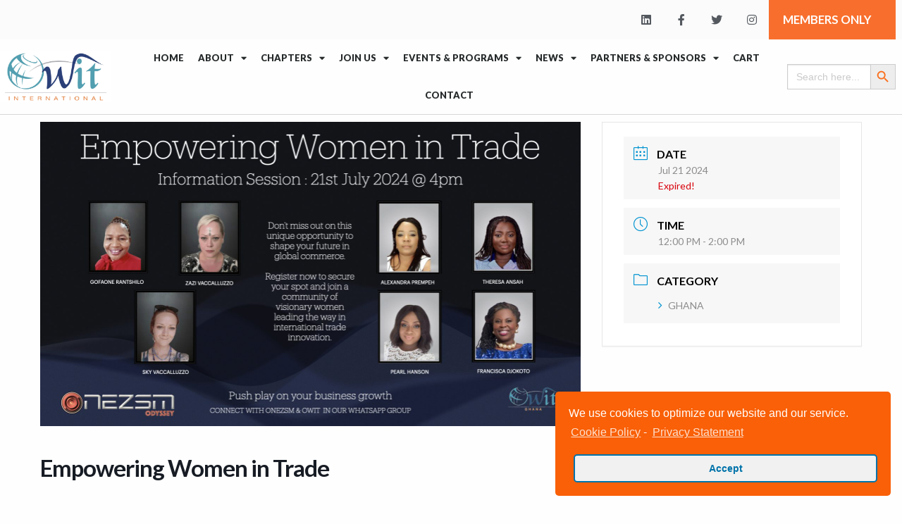

--- FILE ---
content_type: text/html; charset=UTF-8
request_url: https://owit.org/events/empoweiing-women-in-trade/?occurrence=2024-07-21
body_size: 42073
content:
<!DOCTYPE html>
<html lang="en-US">
<head><style>img.lazy{min-height:1px}</style><link rel="preload" href="https://owit.org/wp-content/plugins/w3-total-cache/pub/js/lazyload.min.js" as="script">
	<meta charset="UTF-8">
	<meta name="viewport" content="width=device-width, initial-scale=1.0, viewport-fit=cover" />		<title>Empowering Women in Trade &#8211; OWIT International</title>
<link rel='dns-prefetch' href='//ajax.googleapis.com' />
<link rel='dns-prefetch' href='//maps.googleapis.com' />
<link rel='dns-prefetch' href='//fonts.googleapis.com' />
<link rel="alternate" type="application/rss+xml" title="OWIT International &raquo; Feed" href="https://owit.org/feed/" />
<link rel="alternate" type="application/rss+xml" title="OWIT International &raquo; Comments Feed" href="https://owit.org/comments/feed/" />
<link rel='stylesheet' id='mec-select2-style-css'  href='https://owit.org/wp-content/plugins/modern-events-calendar/assets/packages/select2/select2.min.css?ver=5.22.3.1765849623' type='text/css' media='all' />
<link rel='stylesheet' id='mec-font-icons-css'  href='https://owit.org/wp-content/plugins/modern-events-calendar/assets/css/iconfonts.css?ver=5.5' type='text/css' media='all' />
<link rel='stylesheet' id='mec-frontend-style-css'  href='https://owit.org/wp-content/plugins/modern-events-calendar/assets/css/frontend.min.css?ver=5.22.3.1765849623' type='text/css' media='all' />
<style id='mec-frontend-style-inline-css' type='text/css'>
span.mec-woo-cart-product-person-name {text-transform: capitalize;}span.mec-woo-cart-product-person-email {color: #8d8d8d;padding-left: 3px;font-size: 11px;}
</style>
<link rel='stylesheet' id='mec-tooltip-style-css'  href='https://owit.org/wp-content/plugins/modern-events-calendar/assets/packages/tooltip/tooltip.css?ver=5.5' type='text/css' media='all' />
<link rel='stylesheet' id='mec-tooltip-shadow-style-css'  href='https://owit.org/wp-content/plugins/modern-events-calendar/assets/packages/tooltip/tooltipster-sideTip-shadow.min.css?ver=5.5' type='text/css' media='all' />
<link rel='stylesheet' id='featherlight-css'  href='https://owit.org/wp-content/plugins/modern-events-calendar/assets/packages/featherlight/featherlight.css?ver=5.5' type='text/css' media='all' />
<link rel='stylesheet' id='mec-lity-style-css'  href='https://owit.org/wp-content/plugins/modern-events-calendar/assets/packages/lity/lity.min.css?ver=5.5' type='text/css' media='all' />
<link rel='stylesheet' id='mec-general-calendar-style-css'  href='https://owit.org/wp-content/plugins/modern-events-calendar/assets/css/mec-general-calendar.css?ver=5.5' type='text/css' media='all' />
<link rel='stylesheet' id='wp-block-library-css'  href='https://owit.org/wp-includes/css/dist/block-library/style.min.css?ver=5.5' type='text/css' media='all' />
<link rel='stylesheet' id='wc-block-vendors-style-css'  href='https://owit.org/wp-content/plugins/woocommerce/packages/woocommerce-blocks/build/vendors-style.css?ver=3.6.0' type='text/css' media='all' />
<link rel='stylesheet' id='wc-block-style-css'  href='https://owit.org/wp-content/plugins/woocommerce/packages/woocommerce-blocks/build/style.css?ver=3.6.0' type='text/css' media='all' />
<link rel='stylesheet' id='wpforms-gutenberg-form-selector-css'  href='https://owit.org/wp-content/plugins/wpforms/assets/css/wpforms-full.min.css?ver=1.7.4.2' type='text/css' media='all' />
<link rel='stylesheet' id='embedpress_blocks-cgb-style-css-css'  href='https://owit.org/wp-content/plugins/embedpress/Gutenberg/dist/blocks.style.build.css?ver=1637601389' type='text/css' media='all' />
<link rel='stylesheet' id='contact-form-7-css'  href='https://owit.org/wp-content/plugins/contact-form-7/includes/css/styles.css?ver=5.4.2' type='text/css' media='all' />
<link rel='stylesheet' id='embedpress-css'  href='https://owit.org/wp-content/plugins/embedpress/assets/css/embedpress.css?ver=5.5' type='text/css' media='all' />
<link rel='stylesheet' id='profilegrid-user-profiles-groups-and-communities-css'  href='https://owit.org/wp-content/plugins/profilegrid-user-profiles-groups-and-communities/public/css/profile-magic-public.css?ver=4.1.9' type='text/css' media='all' />
<link rel='stylesheet' id='pg-responsive-css'  href='https://owit.org/wp-content/plugins/profilegrid-user-profiles-groups-and-communities/public/css/pg-responsive-public.css?ver=4.1.9' type='text/css' media='all' />
<link rel='stylesheet' id='jquery.Jcrop.css-css'  href='https://owit.org/wp-content/plugins/profilegrid-user-profiles-groups-and-communities/public/css/jquery.Jcrop.css?ver=4.1.9' type='text/css' media='all' />
<link rel='stylesheet' id='pm-emoji-picker-css'  href='https://owit.org/wp-content/plugins/profilegrid-user-profiles-groups-and-communities/public/css/emoji.css?ver=4.1.9' type='text/css' media='all' />
<link rel='stylesheet' id='pm-emoji-picker-nanoscroller-css'  href='https://owit.org/wp-content/plugins/profilegrid-user-profiles-groups-and-communities/public/css/nanoscroller.css?ver=4.1.9' type='text/css' media='all' />
<link rel='stylesheet' id='pm-font-awesome-css'  href='https://owit.org/wp-content/plugins/profilegrid-user-profiles-groups-and-communities/public/css/font-awesome.css?ver=4.1.9' type='text/css' media='all' />
<link rel='stylesheet' id='pg-password-checker-css'  href='https://owit.org/wp-content/plugins/profilegrid-user-profiles-groups-and-communities/public/css/pg-password-checker.css?ver=4.1.9' type='text/css' media='all' />
<link rel='stylesheet' id='pg-profile-menu-css'  href='https://owit.org/wp-content/plugins/profilegrid-user-profiles-groups-and-communities/public/css/pg-profile-menu.css?ver=4.1.9' type='text/css' media='all' />
<link rel='stylesheet' id='profile_4-css'  href='https://owit.org/wp-content/plugins/profilegrid-user-profiles-groups-and-communities/public/partials/themes/profile_4/profile_4.css?ver=4.1.9' type='text/css' media='all' />
<link rel='stylesheet' id='buttons-css'  href='https://owit.org/wp-includes/css/buttons.min.css?ver=5.5' type='text/css' media='all' />
<link rel='stylesheet' id='dashicons-css'  href='https://owit.org/wp-includes/css/dashicons.min.css?ver=5.5' type='text/css' media='all' />
<link rel='stylesheet' id='mediaelement-css'  href='https://owit.org/wp-includes/js/mediaelement/mediaelementplayer-legacy.min.css?ver=4.2.13-9993131' type='text/css' media='all' />
<link rel='stylesheet' id='wp-mediaelement-css'  href='https://owit.org/wp-includes/js/mediaelement/wp-mediaelement.min.css?ver=5.5' type='text/css' media='all' />
<link rel='stylesheet' id='media-views-css'  href='https://owit.org/wp-includes/css/media-views.min.css?ver=5.5' type='text/css' media='all' />
<link rel='stylesheet' id='imgareaselect-css'  href='https://owit.org/wp-includes/js/imgareaselect/imgareaselect.css?ver=0.9.8' type='text/css' media='all' />
<link rel='stylesheet' id='style_rm_rating-css'  href='https://owit.org/wp-content/plugins/registrationmagic-premium-v4.6.2.3/public/js/rating3/rateit.css?ver=4.6.2.3' type='text/css' media='all' />
<link rel='stylesheet' id='rm_theme_matchmytheme-css'  href='https://owit.org/wp-content/plugins/registrationmagic-premium-v4.6.2.3/public/css/theme_rm_matchmytheme.css?ver=4.6.2.3' type='text/css' media='all' />
<link rel='stylesheet' id='RegistrationMagic-css'  href='https://owit.org/wp-content/plugins/registrationmagic-premium-v4.6.2.3/public/css/style_rm_front_end.css?ver=4.6.2.3' type='text/css' media='all' />
<link rel='stylesheet' id='stripe-handler-ng-style-css'  href='https://owit.org/wp-content/plugins/stripe-payments/public/assets/css/public.css?ver=2.0.49' type='text/css' media='all' />
<link rel='stylesheet' id='templately-editor-css'  href='https://owit.org/wp-content/plugins/templately/assets/css/editor.css?ver=1.3.0' type='text/css' media='all' />
<link rel='stylesheet' id='woocommerce-layout-css'  href='https://owit.org/wp-content/plugins/woocommerce/assets/css/woocommerce-layout.css?ver=4.7.4' type='text/css' media='all' />
<link rel='stylesheet' id='woocommerce-smallscreen-css'  href='https://owit.org/wp-content/plugins/woocommerce/assets/css/woocommerce-smallscreen.css?ver=4.7.4' type='text/css' media='only screen and (max-width: 768px)' />
<link rel='stylesheet' id='woocommerce-general-css'  href='https://owit.org/wp-content/plugins/woocommerce/assets/css/woocommerce.css?ver=4.7.4' type='text/css' media='all' />
<style id='woocommerce-inline-inline-css' type='text/css'>
.woocommerce form .form-row .required { visibility: visible; }
</style>
<link rel='stylesheet' id='wp-job-manager-job-listings-css'  href='https://owit.org/wp-content/plugins/wp-job-manager/assets/dist/css/job-listings.css?ver=d866e43503c5e047c6b0be0a9557cf8e' type='text/css' media='all' />
<link rel='stylesheet' id='aws-style-css'  href='https://owit.org/wp-content/plugins/advanced-woo-search/assets/css/common.css?ver=2.41' type='text/css' media='all' />
<link rel='stylesheet' id='ivory-search-styles-css'  href='https://owit.org/wp-content/plugins/add-search-to-menu/public/css/ivory-search.min.css?ver=4.7' type='text/css' media='all' />
<link rel='stylesheet' id='charity-vendors-css'  href='https://owit.org/wp-content/themes/charity-wpl/assets/styles/vendors.min.css?ver=5.5' type='text/css' media='all' />
<link rel='stylesheet' id='google-fonts-css'  href='https://fonts.googleapis.com/css?family=Lato%3A100%2C300%2C400%2C700%2C900%2C100italic%2C300italic%2C400italic%2C700italic%2C900italic&#038;ver=5.5' type='text/css' media='all' />
<link rel='stylesheet' id='charity-style-css'  href='https://owit.org/wp-content/themes/charity-wpl/style.css?ver=5.5' type='text/css' media='all' />
<style id='charity-style-inline-css' type='text/css'>
a,
a:hover,
a:focus,
.button,
.docs-icons,
.cptlist .cptlist-title a:hover,
.nav > ul > li > a:hover,
.nav > ul > li.current-menu-item > a,
.breadcrumbs a,
.post .post-meta a:hover,
.widget_categories ul a:hover,
.list-popular-posts li h4 a:hover,
.project .project-content a:hover,
.post .post-title a:hover,
.slider-news .slide .slide-content h4 a:hover,
.latest-news-items .latest-news-item .latest-news-item-content h4 a:hover,
.event-alt .event-title a:hover,
.wpl-section-sponsor .section-foot .section-foot-contacts a,
.slide .slide-content h3 a:hover,
.slider-featured .owl-prev:hover,
.slider-featured .owl-next:hover,
.slider-featured .slide .slide-foot span,
.slider-intro .owl-prev:hover,
.slider-intro .owl-next:hover,
.tabs-wrapper .tabs .tab-title .fa,
.widget_categories ul a:hover,
.widget_nav_menu ul a:hover,
.cptlist-list .cptlist-list-title a:hover,
.event .event-title a:hover,
.footer-section-body .menu a:hover,
.callout .callout-actions .button-call,
.footer .footer-contacts a:hover,
.footer-socials a:hover,
.widget_categories ul a:hover,
.widget_nav_menu ul a:hover,
.widget_meta ul a:hover,
.widget_archive ul a:hover,
.widget_pages ul a:hover,
.slider-sponsor .owl-prev:hover,
.slider-sponsor .owl-next:hover,
.section-featured .section-head .section-image,
.section-testimonials .section-head .section-image,
.button.button-event-social.button-eventbrite:hover,
.event-small .event-content a:hover { color:#fa6f1c; }

.widget .widget-title:after,
.button:hover,
.button:focus,
.footer .footer-section .footer-section-title:after,
.subscribe .subscribe-btn,
.progressbar span, .docs-icons:hover,
.post-event .post-bar,
ul.pagination li.current a,
ul.pagination li a:hover,
.post .post-image .owl-prev:hover,
.post .post-image .owl-next:hover,
.slider-testimonials,
.section-testimonials .section-head .section-image:before,
.section-testimonials .section-head .section-image:after,
.section-news .section-title:after,
.section-upcoming-event .section-title:after,
.slider-news .owl-prev:hover,
.slider-news .owl-next:hover,
.staff-items .staff-item .staff-item-content .staff-item-actions:before,
.staff-items .staff-item:hover,
.section-our-staff .section-title:after,
.slider-staff .owl-prev:hover,
.slider-staff .owl-next:hover,
.wpl-section-sponsor .section-head h2:after,
.section-featured .section-head .section-image:before,
.section-featured .section-head .section-image:after,
.slider-intro .slide-alt .slide-content .slide-content-inner,
.slider-intro .slide .slide-content,
.bar .bar-socials li.header-actions a,
.callout .callout-actions .button-call:hover,
.callout .callout-actions .button-call:focus,
.woocommerce button.button.alt,
.woocommerce a.button,
.slider-widget .owl-dot:hover,
.slider-widget .owl-dot.active,
.widget_tag_cloud .tagcloud a:hover,
.event-small .event-date span,
.button.button-orange,
.woocommerce .widget_price_filter .ui-slider .ui-slider-range,
.woocommerce .widget_price_filter .ui-slider .ui-slider-handle,
.woocommerce a.button.alt,
.woocommerce input.button.alt,
.user-nav dd.active a,
#wp-submit,
ul.pagination li .current,
.button.button-event-social.button-eventbrite,
.slider-intro .slide .slide-actions a:hover { background-color:#fa6f1c; }

.nav > ul > li > ul > li > a:hover,
.nav > ul > li > ul > li.current-menu-item > a {border-right: 3px solid #fa6f1c;}

.slider-intro .slide .slide-progress { border-bottom: 1px solid #fa6f1c; }

.slider-intro .slide .slide-to-go { border-left: 1px solid #fa6f1c; }

.button,
.docs-icons,
ul.pagination li.current a,
ul.pagination li a:hover,
.post .post-image .owl-prev:hover,
.post .post-image .owl-next:hover,
.slider-news .owl-prev:hover,
.slider-news .owl-next:hover,
.slider-staff .owl-prev:hover,
.slider-staff .owl-next:hover,
.callout .callout-actions .button-call,
#wp-submit,
.button.button-event-social.button-eventbrite {border-color: #fa6f1c;}


.list-popular-posts li span:hover:after,
.widget_gallery ul div:hover:after,
.project .project-overlay:hover,
.widget_gallery .image-item:hover:after { background: rgba( 250, 111, 28, 0.83); }

.staff-items .staff-item:hover .staff-item-image:after { border-color: transparent #fa6f1c; }

.progressbar span:after {border-color: #fa6f1c rgba(0, 0, 0, 0);}

.post-single .entry blockquote p {border-left-color: #fa6f1c;}

.bar {background-color:#fbfbfb;}

.footer .footer-bar {background-color:#fa6f1c;}

.footer .footer-body {background-color:#336699;}

.main .main-head{ background-color:#336699; }

.slider-intro .slide .slide-aside,
.woocommerce button.button.alt:hover,
.subscribe .subscribe-btn:hover,
.woocommerce a.button:hover,
.slider-intro .slide-alt .slide-title:after,
.slide-actions .button:hover,
.button.button-orange:hover,
.woocommerce a.button.alt:hover,
.woocommerce input.button.alt:hover,
.user-nav dd.active a:hover,
#wp-submit:hover,
.slider-testimonials .slide .slide-entry:after,
.slider-testimonials .owl-dot,
.slider-testimonials .owl-dot:hover{ background-color:#fc8f30; }

.widget_tag_cloud .tagcloud a:hover,
#wp-submit:hover { border-color: #fc8f30; }

.post-event .post-bar ul li{ border-right: 1px solid #fc8f30; }

</style>
<link rel='stylesheet' id='elementor-icons-css'  href='https://owit.org/wp-content/plugins/elementor/assets/lib/eicons/css/elementor-icons.min.css?ver=5.12.0' type='text/css' media='all' />
<link rel='stylesheet' id='elementor-frontend-legacy-css'  href='https://owit.org/wp-content/plugins/elementor/assets/css/frontend-legacy.min.css?ver=3.4.4' type='text/css' media='all' />
<link rel='stylesheet' id='elementor-frontend-css'  href='https://owit.org/wp-content/plugins/elementor/assets/css/frontend.min.css?ver=3.4.4' type='text/css' media='all' />
<style id='elementor-frontend-inline-css' type='text/css'>
@font-face{font-family:eicons;src:url(https://owit.org/wp-content/plugins/elementor/assets/lib/eicons/fonts/eicons.eot?5.10.0);src:url(https://owit.org/wp-content/plugins/elementor/assets/lib/eicons/fonts/eicons.eot?5.10.0#iefix) format("embedded-opentype"),url(https://owit.org/wp-content/plugins/elementor/assets/lib/eicons/fonts/eicons.woff2?5.10.0) format("woff2"),url(https://owit.org/wp-content/plugins/elementor/assets/lib/eicons/fonts/eicons.woff?5.10.0) format("woff"),url(https://owit.org/wp-content/plugins/elementor/assets/lib/eicons/fonts/eicons.ttf?5.10.0) format("truetype"),url(https://owit.org/wp-content/plugins/elementor/assets/lib/eicons/fonts/eicons.svg?5.10.0#eicon) format("svg");font-weight:400;font-style:normal}
</style>
<link rel='stylesheet' id='elementor-post-2860-css'  href='https://owit.org/wp-content/uploads/elementor/css/post-2860.css?ver=1760432704' type='text/css' media='all' />
<link rel='stylesheet' id='embedpress-elementor-css-css'  href='https://owit.org/wp-content/plugins/embedpress/assets/css/embedpress-elementor.css?ver=3.3.0' type='text/css' media='all' />
<link rel='stylesheet' id='elementor-pro-css'  href='https://owit.org/wp-content/plugins/elementor-pro/assets/css/frontend.min.css?ver=3.4.1' type='text/css' media='all' />
<link rel='stylesheet' id='font-awesome-5-all-css'  href='https://owit.org/wp-content/plugins/elementor/assets/lib/font-awesome/css/all.min.css?ver=4.3.7' type='text/css' media='all' />
<link rel='stylesheet' id='font-awesome-4-shim-css'  href='https://owit.org/wp-content/plugins/elementor/assets/lib/font-awesome/css/v4-shims.min.css?ver=4.3.7' type='text/css' media='all' />
<link rel='stylesheet' id='elementor-post-5220-css'  href='https://owit.org/wp-content/uploads/elementor/css/post-5220.css?ver=1760432705' type='text/css' media='all' />
<link rel='stylesheet' id='elementor-post-5207-css'  href='https://owit.org/wp-content/uploads/elementor/css/post-5207.css?ver=1760432705' type='text/css' media='all' />
<link rel='stylesheet' id='tmm-css'  href='https://owit.org/wp-content/plugins/team-members/inc/css/tmm_style.css?ver=5.5' type='text/css' media='all' />
<link rel='stylesheet' id='cmplz-cookie-css'  href='https://owit.org/wp-content/plugins/complianz-gdpr-premium/assets/css/cookieconsent.min.css?ver=4.9.6' type='text/css' media='all' />
<link rel='stylesheet' id='google-fonts-1-css'  href='https://fonts.googleapis.com/css?family=Roboto%3A100%2C100italic%2C200%2C200italic%2C300%2C300italic%2C400%2C400italic%2C500%2C500italic%2C600%2C600italic%2C700%2C700italic%2C800%2C800italic%2C900%2C900italic%7CRoboto+Slab%3A100%2C100italic%2C200%2C200italic%2C300%2C300italic%2C400%2C400italic%2C500%2C500italic%2C600%2C600italic%2C700%2C700italic%2C800%2C800italic%2C900%2C900italic&#038;display=auto&#038;ver=5.5' type='text/css' media='all' />
<link rel='stylesheet' id='elementor-icons-shared-0-css'  href='https://owit.org/wp-content/plugins/elementor/assets/lib/font-awesome/css/fontawesome.min.css?ver=5.15.3' type='text/css' media='all' />
<link rel='stylesheet' id='elementor-icons-fa-brands-css'  href='https://owit.org/wp-content/plugins/elementor/assets/lib/font-awesome/css/brands.min.css?ver=5.15.3' type='text/css' media='all' />
<link rel='stylesheet' id='elementor-icons-fa-solid-css'  href='https://owit.org/wp-content/plugins/elementor/assets/lib/font-awesome/css/solid.min.css?ver=5.15.3' type='text/css' media='all' />
<script type='text/javascript' src='https://owit.org/wp-includes/js/jquery/jquery.js?ver=1.12.4-wp' id='jquery-js'></script>
<script type='text/javascript' id='jquery-js-after'>
				// MEC Woocommerce Add to Cart BTN
				jQuery(document).on('ready', function() {
					jQuery(document).on('DOMNodeInserted', function (e) {
						if (jQuery(e.target).find('#mec_woo_add_to_cart_btn').length) {
							jQuery(e.target).find('#mec_woo_add_to_cart_btn').on('click', function () {
								var href = jQuery(this).attr('href');
								var cart_url = jQuery(this).data('cart-url');
								jQuery(this).addClass('loading');
								jQuery.ajax({
									type: "get",
									url: href,
									success: function (response) {
										var SUrl = response.url;
										jQuery.ajax({
											type: "get",
											url: SUrl,
											success: function (response) {
												jQuery(this).removeClass('loading');
												setTimeout(function() {
													window.location.href = cart_url;
												}, 500);
											}
										});
									}
								});
								return false;
							});
						}
					})
				});
</script>
<script type='text/javascript' src='https://owit.org/wp-includes/js/jquery/ui/core.min.js?ver=1.11.4' id='jquery-ui-core-js'></script>
<script type='text/javascript' src='https://owit.org/wp-includes/js/jquery/ui/datepicker.min.js?ver=1.11.4' id='jquery-ui-datepicker-js'></script>
<script type='text/javascript' id='jquery-ui-datepicker-js-after'>
jQuery(document).ready(function(jQuery){jQuery.datepicker.setDefaults({"closeText":"Close","currentText":"Today","monthNames":["January","February","March","April","May","June","July","August","September","October","November","December"],"monthNamesShort":["Jan","Feb","Mar","Apr","May","Jun","Jul","Aug","Sep","Oct","Nov","Dec"],"nextText":"Next","prevText":"Previous","dayNames":["Sunday","Monday","Tuesday","Wednesday","Thursday","Friday","Saturday"],"dayNamesShort":["Sun","Mon","Tue","Wed","Thu","Fri","Sat"],"dayNamesMin":["S","M","T","W","T","F","S"],"dateFormat":"yy-mm-dd","firstDay":0,"isRTL":false});});
</script>
<script type='text/javascript' src='https://owit.org/wp-content/plugins/modern-events-calendar/assets/js/mec-general-calendar.js?ver=5.22.3.1765849623' id='mec-general-calendar-script-js'></script>
<script type='text/javascript' id='mec-frontend-script-js-extra'>
/* <![CDATA[ */
var mecdata = {"day":"day","days":"days","hour":"hour","hours":"hours","minute":"minute","minutes":"minutes","second":"second","seconds":"seconds","elementor_edit_mode":"no","recapcha_key":"","ajax_url":"https:\/\/owit.org\/wp-admin\/admin-ajax.php","fes_nonce":"56351b9b05","current_year":"2025","current_month":"12","datepicker_format":"mm\/dd\/yy&m\/d\/Y"};
/* ]]> */
</script>
<script type='text/javascript' src='https://owit.org/wp-content/plugins/modern-events-calendar/assets/js/frontend.js?ver=5.22.3.1765849623' id='mec-frontend-script-js'></script>
<script type='text/javascript' src='https://owit.org/wp-content/plugins/modern-events-calendar/assets/js/events.js?ver=5.22.3.1765849623' id='mec-events-script-js'></script>
<script type='text/javascript' src='https://owit.org/wp-content/plugins/embedpress/assets/js/pdfobject.min.js?ver=3.3.0' id='embedpress-pdfobject-js'></script>
<script type='text/javascript' src='https://owit.org/wp-includes/js/jquery/ui/widget.min.js?ver=1.11.4' id='jquery-ui-widget-js'></script>
<script type='text/javascript' src='https://owit.org/wp-includes/js/jquery/ui/mouse.min.js?ver=1.11.4' id='jquery-ui-mouse-js'></script>
<script type='text/javascript' id='utils-js-extra'>
/* <![CDATA[ */
var userSettings = {"url":"\/","uid":"0","time":"1765849623","secure":"1"};
/* ]]> */
</script>
<script type='text/javascript' src='https://owit.org/wp-includes/js/utils.min.js?ver=5.5' id='utils-js'></script>
<script type='text/javascript' src='https://owit.org/wp-includes/js/plupload/moxie.min.js?ver=1.3.5' id='moxiejs-js'></script>
<script type='text/javascript' src='https://owit.org/wp-includes/js/plupload/plupload.min.js?ver=2.1.9' id='plupload-js'></script>
<!--[if lt IE 8]>
<script type='text/javascript' src='https://owit.org/wp-includes/js/json2.min.js?ver=2015-05-03' id='json2-js'></script>
<![endif]-->
<script type='text/javascript' src='https://owit.org/wp-includes/js/jquery/ui/sortable.min.js?ver=1.11.4' id='jquery-ui-sortable-js'></script>
<script type='text/javascript' src='https://owit.org/wp-includes/js/jcrop/jquery.Jcrop.min.js?ver=0.9.12' id='jcrop-js'></script>
<script type='text/javascript' src='https://owit.org/wp-includes/js/jquery/ui/effect.min.js?ver=1.11.4' id='jquery-effects-core-js'></script>
<script type='text/javascript' id='profilegrid-user-profiles-groups-and-communities-js-extra'>
/* <![CDATA[ */
var pm_ajax_object = {"ajax_url":"https:\/\/owit.org\/wp-admin\/admin-ajax.php","plugin_emoji_url":"https:\/\/owit.org\/wp-content\/plugins\/profilegrid-user-profiles-groups-and-communities\/public\/partials\/images\/img"};
var pm_error_object = {"valid_email":"Please enter a valid e-mail address.","valid_number":"Please enter a valid number.","valid_date":"Please enter a valid date(yyyy-mm-dd format).","required_field":"This is a required field.","required_comman_field":"Please fill all the required fields.","file_type":"This file type is not allowed.","short_password":"Your password should be at least 7 characters long.","pass_not_match":"Password and confirm password do not match.","user_exist":"Sorry, username already exists.","email_exist":"Sorry, email already exists.","show_more":"More...","show_less":"Show less","user_not_exit":"Username does not exists.","password_change_successfully":"Password changed Successfully","allow_file_ext":"jpg|jpeg|png|gif","valid_phone_number":"Please enter a valid phone number.","valid_mobile_number":"Please enter a valid mobile number.","valid_facebook_url":"Please enter a valid Facebook url.","valid_twitter_url":"Please enter a Twitter url.","valid_google_url":"Please enter a valid Google url.","valid_linked_in_url":"Please enter a Linked In url.","valid_youtube_url":"Please enter a valid Youtube url.","valid_mixcloud_url":"Please enter a valid Mixcloud url.","valid_soundcloud_url":"Please enter a valid SoundCloud url.","valid_instagram_url":"Please enter a valid Instagram url.","crop_alert_error":"Please select a crop region then press submit.","admin_note_error":"Unable to add an empty note. Please write something and try again.","empty_message_error":"Unable to send an empty message. Please type something.","invite_limit_error":"Only ten users can be invited at a time.","no_more_result":"No More Result Found","delete_friend_request":"This will delete friend request from selected user(s). Do you wish to continue?","remove_friend":"This will remove selected user(s) from your friends list. Do you wish to continue?","accept_friend_request_conf":"This will accept request from selected user(s). Do you wish to continue?","cancel_friend_request":"This will cancel request from selected user(s). Do you wish to continue?","next":"Next","back":"Back","submit":"Submit","empty_chat_message":"I am sorry, I can't send an empty message. Please write something and try sending it again.","login_url":"https:\/\/owit.org\/login-4\/?password=changed"};
/* ]]> */
</script>
<script type='text/javascript' src='https://owit.org/wp-content/plugins/profilegrid-user-profiles-groups-and-communities/public/js/profile-magic-public.js?ver=4.1.9' id='profilegrid-user-profiles-groups-and-communities-js'></script>
<script type='text/javascript' src='https://owit.org/wp-content/plugins/profilegrid-user-profiles-groups-and-communities/public/js/modernizr-custom.min.js?ver=4.1.9' id='modernizr-custom.min.js-js'></script>
<script type='text/javascript' src='https://owit.org/wp-content/plugins/profilegrid-user-profiles-groups-and-communities/public/js/profile-magic-friends-public.js?ver=4.1.9' id='profile-magic-friends-public.js-js'></script>
<script type='text/javascript' src='https://owit.org/wp-content/plugins/profilegrid-user-profiles-groups-and-communities/public/js/pg-profile-menu.js?ver=4.1.9' id='pg-profile-menu.js-js'></script>
<script type='text/javascript' id='profile-magic-chat-js-extra'>
/* <![CDATA[ */
var pm_chat_object = {"ajax_url":"https:\/\/owit.org\/wp-admin\/admin-ajax.php","empty_chat_message":"I am sorry, I can't send an empty message. Please write something and try sending it again.","plugin_emoji_url":"https:\/\/owit.org\/wp-content\/plugins\/profilegrid-user-profiles-groups-and-communities\/public\/partials\/images\/img","seding_text":"Sending"};
/* ]]> */
</script>
<script type='text/javascript' src='https://owit.org/wp-content/plugins/profilegrid-user-profiles-groups-and-communities/public/js/profile-magic-chat.js?ver=4.1.9' id='profile-magic-chat-js'></script>
<script type='text/javascript' src='https://owit.org/wp-includes/js/jquery/ui/tabs.min.js?ver=1.11.4' id='jquery-ui-tabs-js'></script>
<script type='text/javascript' src='https://owit.org/wp-includes/js/jquery/ui/effect-slide.min.js?ver=1.11.4' id='jquery-effects-slide-js'></script>
<script type='text/javascript' id='rm_front-js-extra'>
/* <![CDATA[ */
var rm_ajax = {"url":"https:\/\/owit.org\/wp-admin\/admin-ajax.php","gmap_api":"","max_otp_attempt":"3","no_results":"No Results Found","invalid_zip":"Invalid Zip Code","request_processing":"Please wait...","hours":"Hours","minutes":"Minutes","seconds":"Seconds","days":"Days","months":"Months","years":"Years"};
/* ]]> */
</script>
<script type='text/javascript' src='https://owit.org/wp-content/plugins/registrationmagic-premium-v4.6.2.3/public/js/script_rm_front.js?ver=4.6.2.3' id='rm_front-js'></script>
<script type='text/javascript' src='https://maps.googleapis.com/maps/api/js?v=3.exp&#038;ver=5.5' id='google-maps-api-js'></script>
<script type='text/javascript' src='https://owit.org/wp-content/plugins/elementor/assets/lib/font-awesome/js/v4-shims.min.js?ver=4.3.7' id='font-awesome-4-shim-js'></script>
<link rel="https://api.w.org/" href="https://owit.org/wp-json/" /><link rel="alternate" type="application/json" href="https://owit.org/wp-json/wp/v2/mec-events/11247" /><link rel="EditURI" type="application/rsd+xml" title="RSD" href="https://owit.org/xmlrpc.php?rsd" />
<link rel="wlwmanifest" type="application/wlwmanifest+xml" href="https://owit.org/wp-includes/wlwmanifest.xml" /> 
<link rel='prev' title='Sustainable and Equitable Mining: Gems and Precious Metals Value Chain Meeting No. 2 : South Africa' href='https://owit.org/events/sustainable-and-equitable-mining-gems-and-precious-metals-value-chain-meeting-no-2-south-africa/' />
<link rel='next' title='OWIT International Member Spotlight' href='https://owit.org/events/owit-international-member-spotlight/' />
<meta name="generator" content="WordPress 5.5" />
<meta name="generator" content="WooCommerce 4.7.4" />
<link rel="canonical" href="https://owit.org/events/empoweiing-women-in-trade/" />
<link rel='shortlink' href='https://owit.org/?p=11247' />
<link rel="alternate" type="application/json+oembed" href="https://owit.org/wp-json/oembed/1.0/embed?url=https%3A%2F%2Fowit.org%2Fevents%2Fempoweiing-women-in-trade%2F" />
<link rel="alternate" type="text/xml+oembed" href="https://owit.org/wp-json/oembed/1.0/embed?url=https%3A%2F%2Fowit.org%2Fevents%2Fempoweiing-women-in-trade%2F&#038;format=xml" />
<!-- start Simple Custom CSS and JS -->
<!-- Add HTML code to the header or the footer.

For example, you can use the following code for loading the jQuery library from Google CDN:
<script src="https://ajax.googleapis.com/ajax/libs/jquery/3.4.1/jquery.min.js"></script>

or the following one for loading the Bootstrap library from MaxCDN:
<link rel="stylesheet" href="https://stackpath.bootstrapcdn.com/bootstrap/4.3.1/css/bootstrap.min.css" integrity="sha384-ggOyR0iXCbMQv3Xipma34MD+dH/1fQ784/j6cY/iJTQUOhcWr7x9JvoRxT2MZw1T" crossorigin="anonymous">

-- End of the comment --> 


<!-- Global site tag (gtag.js) - Google Analytics -->
<script type="text/plain" class="cmplz-script" async src="https://www.googletagmanager.com/gtag/js?id=UA-192159042-2"></script>
<script>
  window.dataLayer = window.dataLayer || [];
  function gtag(){dataLayer.push(arguments);}
  gtag('js', new Date());

  gtag('config', 'UA-192159042-2', { 'anonymize_ip': true });
</script><!-- end Simple Custom CSS and JS -->
<!-- start Simple Custom CSS and JS -->
<style type="text/css">
#wpadminbar {
    direction: ltr;
    color:#000000;
    font-size: 16px;
    font-weight: 400;
    font-family: -apple-system,BlinkMacSystemFont,"Segoe UI",Roboto,Oxygen-Sans,Ubuntu,Cantarell,"Helvetica Neue",sans-serif;
    line-height: 2.46153846;
    height: 6px;
    position: fixed;
    top: 0;
    left: 0;
    width: 100%;
    min-width: 600px;
    z-index: 99999;
    background: #23282d;
}

#wpadminbar .quicklinks>ul>li>a {
    padding: 0 8px 0 7px;
}
#wpadminbar .quicklinks .ab-empty-item, #wpadminbar .quicklinks a, #wpadminbar .shortlink-input {
    height: 32px;
    display: block;
    padding: 0 10px;
    margin: 0;
}
#wpadminbar .ab-empty-item, #wpadminbar a.ab-item, #wpadminbar>#wp-toolbar span.ab-label, #wpadminbar>#wp-toolbar span.noticon {
    color: #333;
}</style>
<!-- end Simple Custom CSS and JS -->
<!-- start Simple Custom CSS and JS -->
<style type="text/css">
<!-- start Simple Custom CSS and JS -->
<style type="text/css">
.pmagic table.pg-group-members {
}
[type=color], [type=date], [type=datetime-local], [type=datetime], [type=email], [type=month], [type=number], [type=password], [type=search], [type=tel], [type=text], [type=time], [type=url], [type=week], textarea {
    display: block;
    -webkit-box-sizing: border-box;
    box-sizing: border-box;
    width: 100%;
    height: 2.78571rem;
    margin: 0 0 1.14286rem;
    padding: .57143rem;
    border: 1px solid #cacaca;
    border-radius: 0;
    background-color: #fefefe;
    -webkit-box-shadow: inset 0 1px 2px rgba(10,10,10,.1);
    box-shadow: inset 0 1px 2px rgba(10,10,10,.1);
    font-family: inherit;
    font-size: 0.9rem;
    font-weight: 300;
    line-height: 1.5;
    color: #333;
    -webkit-transition: border-color .25s ease-in-out,-webkit-box-shadow .5s;
    transition: border-color .25s ease-in-out,-webkit-box-shadow .5s;
    transition: box-shadow .5s,border-color .25s ease-in-out;
    transition: box-shadow .5s,border-color .25s ease-in-out,-webkit-box-shadow .5s;
    -webkit-appearance: none;
    -moz-appearance: none;
    appearance: none;
}</style>
<!-- end Simple Custom CSS and JS --></style>
<!-- end Simple Custom CSS and JS -->
<!-- start Simple Custom CSS and JS -->
<script type="text/javascript">
$('nav li').click(function() {
  $.ajax({
    type: 'GET',
    url: 'includes/ext-content/'+$(this).data('content')+'.html',
    dataType: 'html',
    success: function(response) {
      $('.ext-content').html(response);
    }
  });
});


</script>
<!-- end Simple Custom CSS and JS -->
<!-- start Simple Custom CSS and JS -->
<script type="text/javascript">
/* Default comment here */ 

function loadDoc() {
  var xhttp = new XMLHttpRequest();
  xhttp.onreadystatechange = function() {
    if (this.readyState == 4 && this.status == 200) {
      document.getElementById("demo").innerHTML = this.responseText;
    }
  };
  xhttp.open("POST", "../wp-admin/admin-ajax.php?action=ds_update_expire_date", true);
  var x={expire_user_date:document.getElementById('expire_user_datex').value}
  xhttp.send(JSON.stringify(x));
}
</script>
<!-- end Simple Custom CSS and JS -->
<!-- start Simple Custom CSS and JS -->
<!-- start Simple Custom CSS and JS -->
<script type="text/javascript">

    jQuery(document).ready(function(){
						
		
		
		
		jQuery(function(){
			
				var default_date_value = "-0001-11-30";
				
				//jQuery("a[id=user_accept]").on('click', function(){
                jQuery(document).on('click', 'a[id=user_accept]', function(){
					if (jQuery('input[id=user_request_checked]:checked').length == 0){ alert("Please select member(s) to accept"); return; };
					var bvalid = true;
					jQuery('input[id=user_request_checked]:checked').each(function () {
						jQuery(this).closest('tr').find('input[id=expire_user_date]').each(function () {
							if(isValid(this.value) === false) {
								bvalid = false;
								this.focus();
							}							
						});
					});
					if (bvalid == false) {
						alert("Please enter valid expiration date");
						return;
					}
					else {
						var gid = jQuery(this).attr('gid');
						pg_edit_blog_bulk_popup('group','accept_request_bulk',gid);
					}
				});
				
				//jQuery("a[id=user_approval]").on('click', function(){	
          		jQuery(document).on('click', 'a[id=user_approval]', function(){
					var bvalid = true;					
					jQuery(this).closest('tr').find('input[id=user_registered]').each(function () {							
							if(isValid(this.value) === false) {	
								bvalid = false;
								alert("Please enter valid registration date");
								
								this.focus();
							}
					});					
					if (bvalid == false) { return; }
					
					jQuery(this).closest('tr').find('input[id=expire_user_date]').each(function () {							
							if(isValid(this.value) === false) {	
								bvalid = false;
								alert("Please enter valid expiration date");
								
								this.focus();
							}
					});					
					if (bvalid == false) { return; }
					
					var userid = jQuery(this).attr('userid');
					var gid = jQuery(this).attr('gid');
					pg_edit_blog_popup('group','accept_request',userid,gid);										
				});
			
				//jQuery("input[id=user_registered]").on('change', function(){
          		jQuery(document).on('change', 'input[id=user_registered]', function(){
					if(isValid(this.value) === false) {											
						alert("Date is invalid");						
						
						this.focus();
					}
					else{
						saveregister(this);
					}
				});
					
				//jQuery("input[id=expire_user_date]").on('change', function(){
                jQuery(document).on('change', 'input[id=expire_user_date]', function(){
					if(isValid(this.value) === false) {						
						alert("Date is invalid");
						
						this.focus();
					}
					else{
						 jQuery(this).closest('tr').find('input[id=user_registered]').each(function () {
							d1 = this.value;			
						});						
						var d2 = this.value;
						if(compareDates(d1,d2) === false){
							alert("Exp date. needs to >= Reg. date");
							
							this.focus();
						}
						else{
							saveexpired(this);
						}
					}
				})
			});
		});
		
		function saveregister(obj){

			var user_registered = getFormatDate(obj.value);		
			jQuery(obj).closest('tr').find("input[type=checkbox]").each(function() {
				uid = this.value;
			}); 
			
			console.log({uid:uid,user_registered:user_registered});

			var saveData = jQuery.ajax({
				  type: "POST",
				  url: "../wp-admin/admin-ajax.php?action=ds_update_register",
				  data: {uid:uid,user_registered:user_registered},
				  dataType: "text",
				  success: function(resultData){
					alert(resultData);
				  }
				});
			saveData.error(function() { alert("Something went wrong"); });		
		}

		function saveexpired(obj){
			
			var expire_user_date = getFormatDate(obj.value);	
			jQuery(obj).closest('tr').find("input[type=checkbox]").each(function() {
				uid = this.value;
			}); 
			
			console.log({uid:uid,expire_user_date:expire_user_date});
			
			var saveData = jQuery.ajax({
				  type: "POST",
				  url: "../wp-admin/admin-ajax.php?action=ds_update_expire_date",
				  data: {uid:uid,expire_user_date:expire_user_date},
				  dataType: "text",
				  success: function(resultData){
					alert(resultData);
				  }
				});
			saveData.error(function() { alert("Something went wrong"); });	
		}
		
		function isValid(strDate)
		{
			var d = new Date(strDate);		
			if (d != "Invalid Date"){ return true; }
			else { return false; }
		}
		
		function compareDates(strDate1,strDate2){
			if((isValid(strDate1) === true) && (isValid(strDate2) === true)){
				var d1 = new Date(strDate1);
				var d2 = new Date(strDate2);
				if (d2.getTime() >= d1.getTime()){
					return true;
				}
				return false;
			}
		}
		

		

		function getFormatDate(dt){	
          console.log("start new function");
			if(dt == null){
				var dtformat = new Date();
			}
			else {				
				var dtformat = new Date(dt);
			}
			if(dt == null){
			    var dd = dtformat.getDate();
			}
			else {
				var datemonth = dtformat.getMonth()+1;
				var lastday = new Date(dtformat.getFullYear(), datemonth, 0)
				if((dtformat.getDate())==(lastday.getDate())) { // if last day of month
					var dd = '1';
					var mm = dtformat.getMonth()+2;
                  	if (mm=='13') { // check needed if jan 1st is the date
                      mm='1';
                      dtformat.setFullYear(dtformat.getFullYear() + 1);
                    }
				} else { // if not last day of month
					var dd = (dtformat.getDate()+1);
					var mm = dtformat.getMonth()+1; 
				}
			}
			var yyyy = dtformat.getFullYear();
			if(dd<10){
				dd='0'+dd;
			} 
			if(mm<10){
				mm='0'+mm;
			} 
			return yyyy+'-'+mm+'-'+dd;
		}


</script>
<!-- end Simple Custom CSS and JS --><!-- end Simple Custom CSS and JS -->
<style>

/* CSS added by Hide Metadata Plugin */

.entry-meta .byline,
			.entry-meta .by-author,
			.entry-header .entry-meta > span.byline,
			.entry-meta .author.vcard {
				display: none;
			}
.entry-meta .posted-on,
			.entry-header .entry-meta > span.posted-on {
				display: none;
			}</style>
<style></style>	<noscript><style>.woocommerce-product-gallery{ opacity: 1 !important; }</style></noscript>
	<style type="text/css">.recentcomments a{display:inline !important;padding:0 !important;margin:0 !important;}</style><meta name="generator" content="Powered by Slider Revolution 6.5.8 - responsive, Mobile-Friendly Slider Plugin for WordPress with comfortable drag and drop interface." />
<link rel="icon" href="https://owit.org/wp-content/uploads/2020/05/cropped-Owit-Logo-32x32.jpg" sizes="32x32" />
<link rel="icon" href="https://owit.org/wp-content/uploads/2020/05/cropped-Owit-Logo-192x192.jpg" sizes="192x192" />
<link rel="apple-touch-icon" href="https://owit.org/wp-content/uploads/2020/05/cropped-Owit-Logo-180x180.jpg" />
<meta name="msapplication-TileImage" content="https://owit.org/wp-content/uploads/2020/05/cropped-Owit-Logo-270x270.jpg" />
<script type="text/javascript">function setREVStartSize(e){
			//window.requestAnimationFrame(function() {				 
				window.RSIW = window.RSIW===undefined ? window.innerWidth : window.RSIW;	
				window.RSIH = window.RSIH===undefined ? window.innerHeight : window.RSIH;	
				try {								
					var pw = document.getElementById(e.c).parentNode.offsetWidth,
						newh;
					pw = pw===0 || isNaN(pw) ? window.RSIW : pw;
					e.tabw = e.tabw===undefined ? 0 : parseInt(e.tabw);
					e.thumbw = e.thumbw===undefined ? 0 : parseInt(e.thumbw);
					e.tabh = e.tabh===undefined ? 0 : parseInt(e.tabh);
					e.thumbh = e.thumbh===undefined ? 0 : parseInt(e.thumbh);
					e.tabhide = e.tabhide===undefined ? 0 : parseInt(e.tabhide);
					e.thumbhide = e.thumbhide===undefined ? 0 : parseInt(e.thumbhide);
					e.mh = e.mh===undefined || e.mh=="" || e.mh==="auto" ? 0 : parseInt(e.mh,0);		
					if(e.layout==="fullscreen" || e.l==="fullscreen") 						
						newh = Math.max(e.mh,window.RSIH);					
					else{					
						e.gw = Array.isArray(e.gw) ? e.gw : [e.gw];
						for (var i in e.rl) if (e.gw[i]===undefined || e.gw[i]===0) e.gw[i] = e.gw[i-1];					
						e.gh = e.el===undefined || e.el==="" || (Array.isArray(e.el) && e.el.length==0)? e.gh : e.el;
						e.gh = Array.isArray(e.gh) ? e.gh : [e.gh];
						for (var i in e.rl) if (e.gh[i]===undefined || e.gh[i]===0) e.gh[i] = e.gh[i-1];
											
						var nl = new Array(e.rl.length),
							ix = 0,						
							sl;					
						e.tabw = e.tabhide>=pw ? 0 : e.tabw;
						e.thumbw = e.thumbhide>=pw ? 0 : e.thumbw;
						e.tabh = e.tabhide>=pw ? 0 : e.tabh;
						e.thumbh = e.thumbhide>=pw ? 0 : e.thumbh;					
						for (var i in e.rl) nl[i] = e.rl[i]<window.RSIW ? 0 : e.rl[i];
						sl = nl[0];									
						for (var i in nl) if (sl>nl[i] && nl[i]>0) { sl = nl[i]; ix=i;}															
						var m = pw>(e.gw[ix]+e.tabw+e.thumbw) ? 1 : (pw-(e.tabw+e.thumbw)) / (e.gw[ix]);					
						newh =  (e.gh[ix] * m) + (e.tabh + e.thumbh);
					}
					var el = document.getElementById(e.c);
					if (el!==null && el) el.style.height = newh+"px";					
					el = document.getElementById(e.c+"_wrapper");
					if (el!==null && el) {
						el.style.height = newh+"px";
						el.style.display = "block";
					}
				} catch(e){
					console.log("Failure at Presize of Slider:" + e)
				}					   
			//});
		  };</script>
		<style type="text/css" id="wp-custom-css">
			.header .header-logo {
    float: none;!important
}

.header .header-inner {   
    margin-top: 44px !important;
}
.header .header-logo img {
     padding: 12px;
 }
.main .main-head {
 	position: sticky;
	height: 110px;
 	background: #336699;

}
rs-module-wrap {
    position: relative;
    z-index: 0;
    width: 100%;
    display: block;
}

.wpl-section-sponsor {
    position: relative;
    background: #336699;
    margin: 5px 0 0px;
}

.wpl-section-sponsor .section-body p {
    line-height: 1.95;
    color: #ffff; !important
}

body {
	font-family: Verdana, Arial, Helvetica, Futura, sans-serif;
	font-size: 1.2em;
	padding: 3;
	margin: -200;
}

html,
body {
	overflow-x: hidden;
}

1234.fullwidth {
	width: 500%;
	margin-left: -100%;
}

.custom-widgets-home {
	margin: 15px 0px -5px;
}

.section-testimonials {
	padding: 3px 0 0;
}

.grid-container {
	padding-right: .71429rem;
	padding-left: .71429rem;
	max-width: 500.71429rem;
	margin-left: auto;
	margin-right: auto;
}

.widget .widget-title {
	font-size: 24px;
	font-weight: 900;
	text-transform: uppercase;
	letter-spacing: 0.05em;
}


}
.header {
	position: relative;
	z-index: 300;
}
*,
 ::after,
 ::before {
	-webkit-box-sizing: inherit;
	box-sizing: inherit;
}
user agent stylesheetheader {
	display: block;
}

}
.header {
	position: relative;
	z-index: 300;
}
*,
 ::after,
 ::before {
	-webkit-box-sizing: inherit;
	box-sizing: inherit;
}
user agent stylesheetheader {
	display: block;
}
body {
	font-family: Verdana,
	Arial,
	Helvetica,
	Futura,
	sans-serif;
	font-size: 1.2em;
	padding: 0;
	margin: -200;
}
body {
	margin: 0;
	padding: 0;
	background: #fefefe;
	font-family: Lato,
	sans-serif;
	font-weight: 400;
	line-height: 1.5;
	color: #75737f;
	-webkit-font-smoothing: antialiased;
	-moz-osx-font-smoothing: #808080scale;
}
html {
	-webkit-box-sizing: border-box;
	box-sizing: border-box;
	font-size: 14px;
}
html {
	line-height: 1.15;
	-webkit-text-size-adjust: 100%;
}
*,
 ::after,
 ::before {
	-webkit-box-sizing: inherit;
	box-sizing: inherit;
}
*,
 ::after,
 ::before {
	-webkit-box-sizing: initial;
	box-sizing: inherit;
}
{
	margin-top: -60px;
}
.header .header-inner {
	float: right;
	margin-top: -31px;
}
blockquote,
dd,
div,
dl,
dt,
form,
h1,
h2,
h3,
h4,
h5,
h6,
li,
ol,
p,
pre,
td,
th,
ul {
	margin: 0;
	padding: 0;
}
*,
 ::after,
 ::before {
	-webkit-box-sizing: inherit;
	box-sizing: inherit;
}
*,
 ::after,
 ::before {
	-webkit-box-sizing: inherit;
	box-sizing: inherit;
}
*,
 ::after,
 ::before {
	-webkit-box-sizing: inherit;
	box-sizing: inherit;
}
*,
 ::after,
 ::before {
	-webkit-box-sizing: inherit;
	box-sizing: inherit;
}
*,
 ::after,
 ::before {
	-webkit-box-sizing: inherit;
	box-sizing: inherit;
}
user agent stylesheetdiv {
	display: block;
}
.grid-x {
	display: -webkit-box;
	display: -ms-flexbox;
	display: flex;
	-webkit-box-orient: horizontal;
	-webkit-box-direction: normal;
	-ms-flex-flow: row wrap;
	flex-flow: row wrap;
}
body {
	margin: 0;
	padding: 0;
	background: #fefefe;
	font-family: Lato,
	sans-serif;
	font-weight: 400;
	line-height: 1.5;
	color: #75737f;
	-webkit-font-smoothing: antialiased;
	-moz-osx-font-smoothing: #808080scale;
}
body {
	font-family: Verdana,
	Arial,
	Helvetica,
	Futura,
	sans-serif;
	font-size: 1.2em;
	padding: 0;
	margin: -200;
}
body {
	font-family: Verdana,
	Arial,
	Helvetica,
	Futura,
	sans-serif;
	font-size: 1.2em;
	padding: 0;
	margin: -200;
}
body {
	margin: 0;
	padding: 0;
	background: #fefefe;
	font-family: Lato,
	sans-serif;
	font-weight: 400;
	line-height: 1.5;
	color: #75737f;
	-webkit-font-smoothing: antialiased;
	-moz-osx-font-smoothing: #808080scale;
}
html {
	line-height: 1.15;
	-webkit-text-size-adjust: 100%;
}
html {
	-webkit-box-sizing: border-box;
	box-sizing: border-box;
	font-size: 14px;
}
html {
	-webkit-box-sizing: border-box;
	box-sizing: border-box;
	font-size: 14px;
}
html {
	line-height: 1.15;
	-webkit-text-size-adjust: 100%;
}
*,
 ::after,
 ::before {
	-webkit-box-sizing: inherit;
	box-sizing: inherit;
}
*,
 ::after,
 ::before {
	-webkit-box-sizing: inherit;
	box-sizing: inherit;
}
*,
 ::after,
 ::before {
	-webkit-box-sizing: inherit;
	box-sizing: inherit;
}
*,
 ::after,
 ::before {
	-webkit-box-sizing: inherit;
	box-sizing: inherit;
}
*,
 ::after,
 ::before {
	-webkit-box-sizing: inherit;
	box-sizing: inherit;
}
*,
 ::after,
 ::before {
	-webkit-box-sizing: inherit;
	box-sizing: inherit;
}
*,
 ::after,
 ::before {
	-webkit-box-sizing: inherit;
	box-sizing: inherit;
}
*,
 ::after,
 ::before {
	-webkit-box-sizing: inherit;
	box-sizing: inherit;
}
*,
 ::after,
 ::before {
	-webkit-box-sizing: inherit;
	box-sizing: inherit;
}
*,
 ::after,
 ::before {
	-webkit-box-sizing: inherit;
	box-sizing: inherit;
}
.footer {
    color: #ffffff;
}
.footer-section-body .menu a {
    color: white;
	    display: block;
    padding: .7rem 1rem;
}
.elementor *, .elementor :after, .elementor :before {
    -webkit-box-sizing: border-box;
    box-sizing: border-box;
}
.display-posts-listing.image-left .listing-item {
	overflow: hidden; 
	margin-bottom: 32px;
	width: 100%;
}

.display-posts-listing.image-left .image {
	float: left;
	margin: 0 16px 0 0;
}

.display-posts-listing.image-left .title {
	display: block;
}

.display-posts-listing.image-left .excerpt-dash { 
	display: none; 
}
.hm-tags-links {display:none;}
}
.menu .button, .menu a {
    line-height: 1;
    text-decoration: none;
    display: flex;
    padding: .7rem 1rem;
}

.pm-login-box-error {
    text-align: center;
    background-color: #fa6f1c;
    color: white;
    word-break: normal;
    font-size: 200%;
	}

element.style {
}
body.elementor-kit-2860 label {
    color: #0c0c0c;

}
.pmagic .pm-profile-tab-wrap .pm-profile-tab a {
display: inline-block;
color: #336699;
text-decoration: none;
font-weight: bolder;
letter-spacing: 0.5px;
}
@media print, screen and (min-width: 40em)
.h3, h3 {
    font-size: 2.21429rem;

}
.post-share {
display: none;
margin-bottom: 30px;
padding: 20px 0 30px;
border-bottom: 1px solid #dcdcdc;
}

.home .widget_siteorigin-panels-builder .panel-widget-style {
	border: !important;
}

.home #gallery-1 img {
	border: !important;
}
		</style>
		<style type="text/css">.mec-event-grid-minimal .mec-modal-booking-button:hover, .mec-events-timeline-wrap .mec-organizer-item a, .mec-events-timeline-wrap .mec-organizer-item:after, .mec-events-timeline-wrap .mec-shortcode-organizers i, .mec-timeline-event .mec-modal-booking-button, .mec-wrap .mec-map-lightbox-wp.mec-event-list-classic .mec-event-date, .mec-timetable-t2-col .mec-modal-booking-button:hover, .mec-event-container-classic .mec-modal-booking-button:hover, .mec-calendar-events-side .mec-modal-booking-button:hover, .mec-event-grid-yearly  .mec-modal-booking-button, .mec-events-agenda .mec-modal-booking-button, .mec-event-grid-simple .mec-modal-booking-button, .mec-event-list-minimal  .mec-modal-booking-button:hover, .mec-timeline-month-divider,  .mec-wrap.colorskin-custom .mec-totalcal-box .mec-totalcal-view span:hover,.mec-wrap.colorskin-custom .mec-calendar.mec-event-calendar-classic .mec-selected-day,.mec-wrap.colorskin-custom .mec-color, .mec-wrap.colorskin-custom .mec-event-sharing-wrap .mec-event-sharing > li:hover a, .mec-wrap.colorskin-custom .mec-color-hover:hover, .mec-wrap.colorskin-custom .mec-color-before *:before ,.mec-wrap.colorskin-custom .mec-widget .mec-event-grid-classic.owl-carousel .owl-nav i,.mec-wrap.colorskin-custom .mec-event-list-classic a.magicmore:hover,.mec-wrap.colorskin-custom .mec-event-grid-simple:hover .mec-event-title,.mec-wrap.colorskin-custom .mec-single-event .mec-event-meta dd.mec-events-event-categories:before,.mec-wrap.colorskin-custom .mec-single-event-date:before,.mec-wrap.colorskin-custom .mec-single-event-time:before,.mec-wrap.colorskin-custom .mec-events-meta-group.mec-events-meta-group-venue:before,.mec-wrap.colorskin-custom .mec-calendar .mec-calendar-side .mec-previous-month i,.mec-wrap.colorskin-custom .mec-calendar .mec-calendar-side .mec-next-month:hover,.mec-wrap.colorskin-custom .mec-calendar .mec-calendar-side .mec-previous-month:hover,.mec-wrap.colorskin-custom .mec-calendar .mec-calendar-side .mec-next-month:hover,.mec-wrap.colorskin-custom .mec-calendar.mec-event-calendar-classic dt.mec-selected-day:hover,.mec-wrap.colorskin-custom .mec-infowindow-wp h5 a:hover, .colorskin-custom .mec-events-meta-group-countdown .mec-end-counts h3,.mec-calendar .mec-calendar-side .mec-next-month i,.mec-wrap .mec-totalcal-box i,.mec-calendar .mec-event-article .mec-event-title a:hover,.mec-attendees-list-details .mec-attendee-profile-link a:hover,.mec-wrap.colorskin-custom .mec-next-event-details li i, .mec-next-event-details i:before, .mec-marker-infowindow-wp .mec-marker-infowindow-count, .mec-next-event-details a,.mec-wrap.colorskin-custom .mec-events-masonry-cats a.mec-masonry-cat-selected,.lity .mec-color,.lity .mec-color-before :before,.lity .mec-color-hover:hover,.lity .mec-wrap .mec-color,.lity .mec-wrap .mec-color-before :before,.lity .mec-wrap .mec-color-hover:hover,.leaflet-popup-content .mec-color,.leaflet-popup-content .mec-color-before :before,.leaflet-popup-content .mec-color-hover:hover,.leaflet-popup-content .mec-wrap .mec-color,.leaflet-popup-content .mec-wrap .mec-color-before :before,.leaflet-popup-content .mec-wrap .mec-color-hover:hover, .mec-calendar.mec-calendar-daily .mec-calendar-d-table .mec-daily-view-day.mec-daily-view-day-active.mec-color, .mec-map-boxshow div .mec-map-view-event-detail.mec-event-detail i,.mec-map-boxshow div .mec-map-view-event-detail.mec-event-detail:hover,.mec-map-boxshow .mec-color,.mec-map-boxshow .mec-color-before :before,.mec-map-boxshow .mec-color-hover:hover,.mec-map-boxshow .mec-wrap .mec-color,.mec-map-boxshow .mec-wrap .mec-color-before :before,.mec-map-boxshow .mec-wrap .mec-color-hover:hover, .mec-choosen-time-message, .mec-booking-calendar-month-navigation .mec-next-month:hover, .mec-booking-calendar-month-navigation .mec-previous-month:hover, .mec-yearly-view-wrap .mec-agenda-event-title a:hover, .mec-yearly-view-wrap .mec-yearly-title-sec .mec-next-year i, .mec-yearly-view-wrap .mec-yearly-title-sec .mec-previous-year i, .mec-yearly-view-wrap .mec-yearly-title-sec .mec-next-year:hover, .mec-yearly-view-wrap .mec-yearly-title-sec .mec-previous-year:hover, .mec-av-spot .mec-av-spot-head .mec-av-spot-box span, .mec-wrap.colorskin-custom .mec-calendar .mec-calendar-side .mec-previous-month:hover .mec-load-month-link, .mec-wrap.colorskin-custom .mec-calendar .mec-calendar-side .mec-next-month:hover .mec-load-month-link, .mec-yearly-view-wrap .mec-yearly-title-sec .mec-previous-year:hover .mec-load-month-link, .mec-yearly-view-wrap .mec-yearly-title-sec .mec-next-year:hover .mec-load-month-link, .mec-skin-list-events-container .mec-data-fields-tooltip .mec-data-fields-tooltip-box ul .mec-event-data-field-item a{color: #0093d0}.mec-skin-carousel-container .mec-event-footer-carousel-type3 .mec-modal-booking-button:hover, .mec-wrap.colorskin-custom .mec-event-sharing .mec-event-share:hover .event-sharing-icon,.mec-wrap.colorskin-custom .mec-event-grid-clean .mec-event-date,.mec-wrap.colorskin-custom .mec-event-list-modern .mec-event-sharing > li:hover a i,.mec-wrap.colorskin-custom .mec-event-list-modern .mec-event-sharing .mec-event-share:hover .mec-event-sharing-icon,.mec-wrap.colorskin-custom .mec-event-list-modern .mec-event-sharing li:hover a i,.mec-wrap.colorskin-custom .mec-calendar:not(.mec-event-calendar-classic) .mec-selected-day,.mec-wrap.colorskin-custom .mec-calendar .mec-selected-day:hover,.mec-wrap.colorskin-custom .mec-calendar .mec-calendar-row  dt.mec-has-event:hover,.mec-wrap.colorskin-custom .mec-calendar .mec-has-event:after, .mec-wrap.colorskin-custom .mec-bg-color, .mec-wrap.colorskin-custom .mec-bg-color-hover:hover, .colorskin-custom .mec-event-sharing-wrap:hover > li, .mec-wrap.colorskin-custom .mec-totalcal-box .mec-totalcal-view span.mec-totalcalview-selected,.mec-wrap .flip-clock-wrapper ul li a div div.inn,.mec-wrap .mec-totalcal-box .mec-totalcal-view span.mec-totalcalview-selected,.event-carousel-type1-head .mec-event-date-carousel,.mec-event-countdown-style3 .mec-event-date,#wrap .mec-wrap article.mec-event-countdown-style1,.mec-event-countdown-style1 .mec-event-countdown-part3 a.mec-event-button,.mec-wrap .mec-event-countdown-style2,.mec-map-get-direction-btn-cnt input[type="submit"],.mec-booking button,span.mec-marker-wrap,.mec-wrap.colorskin-custom .mec-timeline-events-container .mec-timeline-event-date:before, .mec-has-event-for-booking.mec-active .mec-calendar-novel-selected-day, .mec-booking-tooltip.multiple-time .mec-booking-calendar-date.mec-active, .mec-booking-tooltip.multiple-time .mec-booking-calendar-date:hover, .mec-ongoing-normal-label, .mec-calendar .mec-has-event:after, .mec-event-list-modern .mec-event-sharing li:hover .telegram{background-color: #0093d0;}.mec-booking-tooltip.multiple-time .mec-booking-calendar-date:hover, .mec-calendar-day.mec-active .mec-booking-tooltip.multiple-time .mec-booking-calendar-date.mec-active{ background-color: #0093d0;}.mec-skin-carousel-container .mec-event-footer-carousel-type3 .mec-modal-booking-button:hover, .mec-timeline-month-divider, .mec-wrap.colorskin-custom .mec-single-event .mec-speakers-details ul li .mec-speaker-avatar a:hover img,.mec-wrap.colorskin-custom .mec-event-list-modern .mec-event-sharing > li:hover a i,.mec-wrap.colorskin-custom .mec-event-list-modern .mec-event-sharing .mec-event-share:hover .mec-event-sharing-icon,.mec-wrap.colorskin-custom .mec-event-list-standard .mec-month-divider span:before,.mec-wrap.colorskin-custom .mec-single-event .mec-social-single:before,.mec-wrap.colorskin-custom .mec-single-event .mec-frontbox-title:before,.mec-wrap.colorskin-custom .mec-calendar .mec-calendar-events-side .mec-table-side-day, .mec-wrap.colorskin-custom .mec-border-color, .mec-wrap.colorskin-custom .mec-border-color-hover:hover, .colorskin-custom .mec-single-event .mec-frontbox-title:before, .colorskin-custom .mec-single-event .mec-wrap-checkout h4:before, .colorskin-custom .mec-single-event .mec-events-meta-group-booking form > h4:before, .mec-wrap.colorskin-custom .mec-totalcal-box .mec-totalcal-view span.mec-totalcalview-selected,.mec-wrap .mec-totalcal-box .mec-totalcal-view span.mec-totalcalview-selected,.event-carousel-type1-head .mec-event-date-carousel:after,.mec-wrap.colorskin-custom .mec-events-masonry-cats a.mec-masonry-cat-selected, .mec-marker-infowindow-wp .mec-marker-infowindow-count, .mec-wrap.colorskin-custom .mec-events-masonry-cats a:hover, .mec-has-event-for-booking .mec-calendar-novel-selected-day, .mec-booking-tooltip.multiple-time .mec-booking-calendar-date.mec-active, .mec-booking-tooltip.multiple-time .mec-booking-calendar-date:hover, .mec-virtual-event-history h3:before, .mec-booking-tooltip.multiple-time .mec-booking-calendar-date:hover, .mec-calendar-day.mec-active .mec-booking-tooltip.multiple-time .mec-booking-calendar-date.mec-active, .mec-rsvp-form-box form > h4:before, .mec-wrap .mec-box-title::before, .mec-box-title::before  {border-color: #0093d0;}.mec-wrap.colorskin-custom .mec-event-countdown-style3 .mec-event-date:after,.mec-wrap.colorskin-custom .mec-month-divider span:before, .mec-calendar.mec-event-container-simple dl dt.mec-selected-day, .mec-calendar.mec-event-container-simple dl dt.mec-selected-day:hover{border-bottom-color:#0093d0;}.mec-wrap.colorskin-custom  article.mec-event-countdown-style1 .mec-event-countdown-part2:after{border-color: transparent transparent transparent #0093d0;}.mec-wrap.colorskin-custom .mec-box-shadow-color { box-shadow: 0 4px 22px -7px #0093d0;}.mec-events-timeline-wrap .mec-shortcode-organizers, .mec-timeline-event .mec-modal-booking-button, .mec-events-timeline-wrap:before, .mec-wrap.colorskin-custom .mec-timeline-event-local-time, .mec-wrap.colorskin-custom .mec-timeline-event-time ,.mec-wrap.colorskin-custom .mec-timeline-event-location,.mec-choosen-time-message { background: rgba(0,147,208,.11);}.mec-wrap.colorskin-custom .mec-timeline-events-container .mec-timeline-event-date:after { background: rgba(0,147,208,.3);}.mec-wrap.colorskin-custom .mec-event-description {color: #000000;}</style><style type="text/css">.mec-fes-form-top-actions a, .mec-fes-list-top-actions a {
    position: relative;
    border: none;
    border-radius: 3px;
    color: #fff!important;
    display: inline-block;
    font-size: 13px;
    line-height: 1;
    text-transform: none;
    font-weight: 400;
    text-decoration: none;
    cursor: pointer;
    margin-bottom: 20px!important;
    margin-right: 10px;
    line-height: 1;
    letter-spacing: 0;
    padding: 15px 22px;
    background: #fa6f1c;
    box-shadow: 0 1px 7px -3px #39c36e!important;
    -webkit-transition: all .21s ease;
    -moz-transition: all .21s ease;
    transition: all .21s ease;
    text-decoration: unset;
}
.mec-fes-form .mec-meta-box-fields h4 {
    margin: 0 -20px;
    font-size: 15px;
    font-weight: 600;
    letter-spacing: 0;
    color: #113d44;
    text-transform: capitalize;
    padding: 15px 20px;
    background: #ecfcff;
    margin-bottom: 20px;
    border-radius: 3px;
}
.page-id-3377 #eael-toc {display:none;}</style></head>
<body data-cmplz=1 class="mec-events-template-default single single-mec-events postid-11247 theme-charity-wpl woocommerce-no-js charity-wpl elementor-default elementor-kit-2860">

		<main data-elementor-type="header" data-elementor-id="5220" class="elementor elementor-5220 elementor-location-header" data-elementor-settings="[]">
		<div class="elementor-section-wrap">
					<header class="elementor-section elementor-top-section elementor-element elementor-element-75df899 elementor-section-height-min-height elementor-section-content-middle elementor-section-stretched elementor-section-full_width elementor-section-items-stretch elementor-section-height-default" data-id="75df899" data-element_type="section" data-settings="{&quot;background_background&quot;:&quot;classic&quot;,&quot;stretch_section&quot;:&quot;section-stretched&quot;}">
						<div class="elementor-container elementor-column-gap-no">
							<div class="elementor-row">
					<div class="elementor-column elementor-col-33 elementor-top-column elementor-element elementor-element-46b1a20" data-id="46b1a20" data-element_type="column">
			<div class="elementor-column-wrap">
							<div class="elementor-widget-wrap">
								</div>
					</div>
		</div>
				<div class="elementor-column elementor-col-33 elementor-top-column elementor-element elementor-element-6a774a1" data-id="6a774a1" data-element_type="column">
			<div class="elementor-column-wrap elementor-element-populated">
							<div class="elementor-widget-wrap">
						<div class="elementor-element elementor-element-86e2ef9 e-grid-align-right elementor-shape-square e-grid-align-mobile-center elementor-grid-0 elementor-widget elementor-widget-social-icons" data-id="86e2ef9" data-element_type="widget" data-widget_type="social-icons.default">
				<div class="elementor-widget-container">
					<div class="elementor-social-icons-wrapper elementor-grid">
							<span class="elementor-grid-item">
					<a class="elementor-icon elementor-social-icon elementor-social-icon-linkedin elementor-repeater-item-ac0e60c" href="https://www.linkedin.com/company/organization-of-women-in-international-trade-owit-" target="_blank">
						<span class="elementor-screen-only">Linkedin</span>
						<i class="fab fa-linkedin"></i>					</a>
				</span>
							<span class="elementor-grid-item">
					<a class="elementor-icon elementor-social-icon elementor-social-icon-facebook-f elementor-repeater-item-5646027" href="https://www.facebook.com/OWITIntl/" target="_blank">
						<span class="elementor-screen-only">Facebook-f</span>
						<i class="fab fa-facebook-f"></i>					</a>
				</span>
							<span class="elementor-grid-item">
					<a class="elementor-icon elementor-social-icon elementor-social-icon-twitter elementor-repeater-item-72bc942" href="https://twitter.com/owitintl?lang=en" target="_blank">
						<span class="elementor-screen-only">Twitter</span>
						<i class="fab fa-twitter"></i>					</a>
				</span>
							<span class="elementor-grid-item">
					<a class="elementor-icon elementor-social-icon elementor-social-icon-instagram elementor-repeater-item-7c2bcc0" href="https://www.instagram.com/owit_intl/?hl=en" target="_blank">
						<span class="elementor-screen-only">Instagram</span>
						<i class="fab fa-instagram"></i>					</a>
				</span>
					</div>
				</div>
				</div>
						</div>
					</div>
		</div>
				<div class="elementor-column elementor-col-33 elementor-top-column elementor-element elementor-element-68eeef0" data-id="68eeef0" data-element_type="column">
			<div class="elementor-column-wrap elementor-element-populated">
							<div class="elementor-widget-wrap">
						<div class="elementor-element elementor-element-24594c2 elementor-nav-menu__align-center elementor-nav-menu--dropdown-none elementor-widget elementor-widget-nav-menu" data-id="24594c2" data-element_type="widget" data-settings="{&quot;submenu_icon&quot;:{&quot;value&quot;:&quot;&lt;i class=\&quot;\&quot;&gt;&lt;\/i&gt;&quot;,&quot;library&quot;:&quot;&quot;},&quot;layout&quot;:&quot;horizontal&quot;}" data-widget_type="nav-menu.default">
				<div class="elementor-widget-container">
						<nav migration_allowed="1" migrated="0" role="navigation" class="elementor-nav-menu--main elementor-nav-menu__container elementor-nav-menu--layout-horizontal e--pointer-none"><ul id="menu-1-24594c2" class="elementor-nav-menu"><li class="menu-item menu-item-type-custom menu-item-object-custom menu-item-has-children menu-item-6327"><a class="elementor-item">Members Only</a>
<ul class="sub-menu elementor-nav-menu--dropdown">
	<li class="menu-item menu-item-type-custom menu-item-object-custom menu-item-6332"><a rel="httpsmemberowitorglogin-4" href="https://owit.org/wp-login.php" class="elementor-sub-item">Log In</a></li>
	<li class="menu-item menu-item-type-custom menu-item-object-custom menu-item-6828"><a href="https://owit.org/membership-help/" class="elementor-sub-item">Registration Help</a></li>
	<li class="menu-item menu-item-type-custom menu-item-object-custom menu-item-6330"><a href="https://owit.org/membership-directory-test/" class="elementor-sub-item">Member Directory</a></li>
	<li class="menu-item menu-item-type-custom menu-item-object-custom menu-item-6923"><a href="https://owit.org/partners-discount/" class="elementor-sub-item">Partners</a></li>
	<li class="menu-item menu-item-type-custom menu-item-object-custom menu-item-6329"><a href="https://owit.org/job-bank-2/" class="elementor-sub-item">Job Bank</a></li>
</ul>
</li>
</ul></nav>
					<div class="elementor-menu-toggle" role="button" tabindex="0" aria-label="Menu Toggle" aria-expanded="false">
			<i aria-hidden="true" role="presentation" class="eicon-menu-bar"></i>			<span class="elementor-screen-only">Menu</span>
		</div>
			<nav class="elementor-nav-menu--dropdown elementor-nav-menu__container" role="navigation" aria-hidden="true"><ul id="menu-2-24594c2" class="elementor-nav-menu"><li class="menu-item menu-item-type-custom menu-item-object-custom menu-item-has-children menu-item-6327"><a class="elementor-item" tabindex="-1">Members Only</a>
<ul class="sub-menu elementor-nav-menu--dropdown">
	<li class="menu-item menu-item-type-custom menu-item-object-custom menu-item-6332"><a rel="httpsmemberowitorglogin-4" href="https://owit.org/wp-login.php" class="elementor-sub-item" tabindex="-1">Log In</a></li>
	<li class="menu-item menu-item-type-custom menu-item-object-custom menu-item-6828"><a href="https://owit.org/membership-help/" class="elementor-sub-item" tabindex="-1">Registration Help</a></li>
	<li class="menu-item menu-item-type-custom menu-item-object-custom menu-item-6330"><a href="https://owit.org/membership-directory-test/" class="elementor-sub-item" tabindex="-1">Member Directory</a></li>
	<li class="menu-item menu-item-type-custom menu-item-object-custom menu-item-6923"><a href="https://owit.org/partners-discount/" class="elementor-sub-item" tabindex="-1">Partners</a></li>
	<li class="menu-item menu-item-type-custom menu-item-object-custom menu-item-6329"><a href="https://owit.org/job-bank-2/" class="elementor-sub-item" tabindex="-1">Job Bank</a></li>
</ul>
</li>
</ul></nav>
				</div>
				</div>
						</div>
					</div>
		</div>
								</div>
					</div>
		</header>
				<main class="elementor-section elementor-top-section elementor-element elementor-element-e142c34 elementor-section-content-middle elementor-section-stretched elementor-section-full_width elementor-section-height-min-height elementor-section-items-bottom elementor-section-height-default" data-id="e142c34" data-element_type="section" data-settings="{&quot;stretch_section&quot;:&quot;section-stretched&quot;}">
						<div class="elementor-container elementor-column-gap-no">
							<div class="elementor-row">
					<div class="elementor-column elementor-col-33 elementor-top-column elementor-element elementor-element-f509dbf" data-id="f509dbf" data-element_type="column">
			<div class="elementor-column-wrap elementor-element-populated">
							<div class="elementor-widget-wrap">
						<div class="elementor-element elementor-element-6bd86a2 elementor-widget elementor-widget-image" data-id="6bd86a2" data-element_type="widget" data-widget_type="image.default">
				<div class="elementor-widget-container">
								<div class="elementor-image">
													<a href="https://owit.org">
							<img width="860" height="391" src="data:image/svg+xml,%3Csvg%20xmlns='http://www.w3.org/2000/svg'%20viewBox='0%200%20860%20391'%3E%3C/svg%3E" data-src="https://owit.org/wp-content/uploads/2020/05/Owit-Logo-1024x465.jpg" class="attachment-large size-large lazy" alt="" loading="lazy" data-srcset="https://owit.org/wp-content/uploads/2020/05/Owit-Logo-1024x465.jpg 1024w, https://owit.org/wp-content/uploads/2020/05/Owit-Logo-300x136.jpg 300w, https://owit.org/wp-content/uploads/2020/05/Owit-Logo-768x349.jpg 768w, https://owit.org/wp-content/uploads/2020/05/Owit-Logo-1536x698.jpg 1536w, https://owit.org/wp-content/uploads/2020/05/Owit-Logo-2048x931.jpg 2048w, https://owit.org/wp-content/uploads/2020/05/Owit-Logo-400x182.jpg 400w, https://owit.org/wp-content/uploads/2020/05/Owit-Logo-600x273.jpg 600w" data-sizes="(max-width: 860px) 100vw, 860px" />								</a>
														</div>
						</div>
				</div>
						</div>
					</div>
		</div>
				<div class="elementor-column elementor-col-33 elementor-top-column elementor-element elementor-element-ae6c476" data-id="ae6c476" data-element_type="column">
			<div class="elementor-column-wrap elementor-element-populated">
							<div class="elementor-widget-wrap">
						<div class="elementor-element elementor-element-1147e0a elementor-nav-menu__align-center elementor-nav-menu--stretch elementor-nav-menu--dropdown-mobile elementor-nav-menu__text-align-aside elementor-nav-menu--toggle elementor-nav-menu--burger elementor-widget elementor-widget-nav-menu" data-id="1147e0a" data-element_type="widget" data-settings="{&quot;full_width&quot;:&quot;stretch&quot;,&quot;layout&quot;:&quot;horizontal&quot;,&quot;submenu_icon&quot;:{&quot;value&quot;:&quot;&lt;i class=\&quot;fas fa-caret-down\&quot;&gt;&lt;\/i&gt;&quot;,&quot;library&quot;:&quot;fa-solid&quot;},&quot;toggle&quot;:&quot;burger&quot;}" data-widget_type="nav-menu.default">
				<div class="elementor-widget-container">
						<nav migration_allowed="1" migrated="0" role="navigation" class="elementor-nav-menu--main elementor-nav-menu__container elementor-nav-menu--layout-horizontal e--pointer-underline e--animation-fade"><ul id="menu-1-1147e0a" class="elementor-nav-menu"><li class="menu-item menu-item-type-custom menu-item-object-custom menu-item-home menu-item-3063"><a href="https://owit.org" class="elementor-item">Home</a></li>
<li class="menu-item menu-item-type-custom menu-item-object-custom menu-item-has-children menu-item-2062"><a title="						" class="elementor-item">About</a>
<ul class="sub-menu elementor-nav-menu--dropdown">
	<li class="menu-item menu-item-type-post_type menu-item-object-page menu-item-2111"><a href="https://owit.org/letter-from-the-president/" class="elementor-sub-item">President’s Welcome</a></li>
	<li class="menu-item menu-item-type-post_type menu-item-object-page menu-item-2979"><a href="https://owit.org/owits-mission/" class="elementor-sub-item">OWIT’s Mission</a></li>
	<li class="menu-item menu-item-type-post_type menu-item-object-page menu-item-2980"><a href="https://owit.org/owits-history/" class="elementor-sub-item">OWIT’s History</a></li>
	<li class="menu-item menu-item-type-post_type menu-item-object-page menu-item-4005"><a href="https://owit.org/leadership-2/" class="elementor-sub-item">OWIT Leadership</a></li>
	<li class="menu-item menu-item-type-post_type menu-item-object-page menu-item-2386"><a href="https://owit.org/owit-international-bylaws/" class="elementor-sub-item">OWIT International ByLaws</a></li>
</ul>
</li>
<li class="menu-item menu-item-type-custom menu-item-object-custom menu-item-has-children menu-item-3241"><a class="elementor-item">Chapters</a>
<ul class="sub-menu elementor-nav-menu--dropdown">
	<li class="menu-item menu-item-type-custom menu-item-object-custom menu-item-6153"><a href="https://owit.org/owit-chapters/" class="elementor-sub-item">OWIT Chapters</a></li>
	<li class="menu-item menu-item-type-post_type menu-item-object-page menu-item-2140"><a href="https://owit.org/virtual-chapter/" class="elementor-sub-item">VIRTUAL CHAPTER</a></li>
</ul>
</li>
<li class="menu-item menu-item-type-custom menu-item-object-custom menu-item-has-children menu-item-4285"><a class="elementor-item">Join Us</a>
<ul class="sub-menu elementor-nav-menu--dropdown">
	<li class="menu-item menu-item-type-post_type menu-item-object-page menu-item-2133"><a href="https://owit.org/membership-benefits-of-owit/" class="elementor-sub-item">Membership Benefits of OWIT</a></li>
	<li class="menu-item menu-item-type-post_type menu-item-object-page menu-item-3406"><a href="https://owit.org/starting-a-chapter/" class="elementor-sub-item">Starting a Chapter</a></li>
	<li class="menu-item menu-item-type-post_type menu-item-object-page menu-item-2279"><a href="https://owit.org/testimonials/" class="elementor-sub-item">Testimonials</a></li>
</ul>
</li>
<li class="menu-item menu-item-type-custom menu-item-object-custom menu-item-has-children menu-item-2910"><a class="elementor-item">Events &#038; Programs</a>
<ul class="sub-menu elementor-nav-menu--dropdown">
	<li class="menu-item menu-item-type-post_type menu-item-object-page menu-item-3782"><a href="https://owit.org/upcoming-event/" class="elementor-sub-item">Upcoming Events</a></li>
	<li class="menu-item menu-item-type-post_type menu-item-object-page menu-item-4216"><a href="https://owit.org/owit-partner-events/" class="elementor-sub-item">OWIT Chapter  &#038; Partner Events</a></li>
	<li class="menu-item menu-item-type-post_type menu-item-object-page menu-item-2433"><a href="https://owit.org/owit-webinars/" class="elementor-sub-item">OWIT INT&#8217;L Webinars</a></li>
	<li class="menu-item menu-item-type-custom menu-item-object-custom menu-item-5016"><a href="https://owit.org/shop/" class="elementor-sub-item">Purchase Past OWIT INT&#8217;L Webinars</a></li>
	<li class="menu-item menu-item-type-post_type menu-item-object-page menu-item-2757"><a href="https://owit.org/conferences/" class="elementor-sub-item">Conferences</a></li>
</ul>
</li>
<li class="menu-item menu-item-type-custom menu-item-object-custom menu-item-has-children menu-item-3943"><a class="elementor-item">News</a>
<ul class="sub-menu elementor-nav-menu--dropdown">
	<li class="menu-item menu-item-type-post_type menu-item-object-page menu-item-2434"><a href="https://owit.org/blog/" class="elementor-sub-item">Blog</a></li>
	<li class="menu-item menu-item-type-post_type menu-item-object-page menu-item-4442"><a href="https://owit.org/newsletters/" class="elementor-sub-item">Newsletters</a></li>
	<li class="menu-item menu-item-type-post_type menu-item-object-page menu-item-2435"><a href="https://owit.org/owit-woman-of-the-year/" class="elementor-sub-item">OWIT Woman of The Year</a></li>
	<li class="menu-item menu-item-type-post_type menu-item-object-page menu-item-4699"><a href="https://owit.org/press-releases/" class="elementor-sub-item">Press Releases</a></li>
</ul>
</li>
<li class="menu-item menu-item-type-custom menu-item-object-custom menu-item-has-children menu-item-5681"><a href="#" class="elementor-item elementor-item-anchor">Partners &#038; Sponsors</a>
<ul class="sub-menu elementor-nav-menu--dropdown">
	<li class="menu-item menu-item-type-post_type menu-item-object-page menu-item-3128"><a href="https://owit.org/owit-sponsors/" class="elementor-sub-item">OWIT Sponsors</a></li>
	<li class="menu-item menu-item-type-post_type menu-item-object-page menu-item-2730"><a href="https://owit.org/owit-partners/" class="elementor-sub-item">OWIT Partners</a></li>
</ul>
</li>
<li class="menu-item menu-item-type-post_type menu-item-object-page menu-item-2091"><a title="						" href="https://owit.org/cart/" class="elementor-item">Cart</a></li>
<li class="menu-item menu-item-type-post_type menu-item-object-page menu-item-2084"><a title="						" href="https://owit.org/contact/" class="elementor-item">Contact</a></li>
</ul></nav>
					<div class="elementor-menu-toggle" role="button" tabindex="0" aria-label="Menu Toggle" aria-expanded="false">
			<i aria-hidden="true" role="presentation" class="eicon-menu-bar"></i>			<span class="elementor-screen-only">Menu</span>
		</div>
			<nav class="elementor-nav-menu--dropdown elementor-nav-menu__container" role="navigation" aria-hidden="true"><ul id="menu-2-1147e0a" class="elementor-nav-menu"><li class="menu-item menu-item-type-custom menu-item-object-custom menu-item-home menu-item-3063"><a href="https://owit.org" class="elementor-item" tabindex="-1">Home</a></li>
<li class="menu-item menu-item-type-custom menu-item-object-custom menu-item-has-children menu-item-2062"><a title="						" class="elementor-item" tabindex="-1">About</a>
<ul class="sub-menu elementor-nav-menu--dropdown">
	<li class="menu-item menu-item-type-post_type menu-item-object-page menu-item-2111"><a href="https://owit.org/letter-from-the-president/" class="elementor-sub-item" tabindex="-1">President’s Welcome</a></li>
	<li class="menu-item menu-item-type-post_type menu-item-object-page menu-item-2979"><a href="https://owit.org/owits-mission/" class="elementor-sub-item" tabindex="-1">OWIT’s Mission</a></li>
	<li class="menu-item menu-item-type-post_type menu-item-object-page menu-item-2980"><a href="https://owit.org/owits-history/" class="elementor-sub-item" tabindex="-1">OWIT’s History</a></li>
	<li class="menu-item menu-item-type-post_type menu-item-object-page menu-item-4005"><a href="https://owit.org/leadership-2/" class="elementor-sub-item" tabindex="-1">OWIT Leadership</a></li>
	<li class="menu-item menu-item-type-post_type menu-item-object-page menu-item-2386"><a href="https://owit.org/owit-international-bylaws/" class="elementor-sub-item" tabindex="-1">OWIT International ByLaws</a></li>
</ul>
</li>
<li class="menu-item menu-item-type-custom menu-item-object-custom menu-item-has-children menu-item-3241"><a class="elementor-item" tabindex="-1">Chapters</a>
<ul class="sub-menu elementor-nav-menu--dropdown">
	<li class="menu-item menu-item-type-custom menu-item-object-custom menu-item-6153"><a href="https://owit.org/owit-chapters/" class="elementor-sub-item" tabindex="-1">OWIT Chapters</a></li>
	<li class="menu-item menu-item-type-post_type menu-item-object-page menu-item-2140"><a href="https://owit.org/virtual-chapter/" class="elementor-sub-item" tabindex="-1">VIRTUAL CHAPTER</a></li>
</ul>
</li>
<li class="menu-item menu-item-type-custom menu-item-object-custom menu-item-has-children menu-item-4285"><a class="elementor-item" tabindex="-1">Join Us</a>
<ul class="sub-menu elementor-nav-menu--dropdown">
	<li class="menu-item menu-item-type-post_type menu-item-object-page menu-item-2133"><a href="https://owit.org/membership-benefits-of-owit/" class="elementor-sub-item" tabindex="-1">Membership Benefits of OWIT</a></li>
	<li class="menu-item menu-item-type-post_type menu-item-object-page menu-item-3406"><a href="https://owit.org/starting-a-chapter/" class="elementor-sub-item" tabindex="-1">Starting a Chapter</a></li>
	<li class="menu-item menu-item-type-post_type menu-item-object-page menu-item-2279"><a href="https://owit.org/testimonials/" class="elementor-sub-item" tabindex="-1">Testimonials</a></li>
</ul>
</li>
<li class="menu-item menu-item-type-custom menu-item-object-custom menu-item-has-children menu-item-2910"><a class="elementor-item" tabindex="-1">Events &#038; Programs</a>
<ul class="sub-menu elementor-nav-menu--dropdown">
	<li class="menu-item menu-item-type-post_type menu-item-object-page menu-item-3782"><a href="https://owit.org/upcoming-event/" class="elementor-sub-item" tabindex="-1">Upcoming Events</a></li>
	<li class="menu-item menu-item-type-post_type menu-item-object-page menu-item-4216"><a href="https://owit.org/owit-partner-events/" class="elementor-sub-item" tabindex="-1">OWIT Chapter  &#038; Partner Events</a></li>
	<li class="menu-item menu-item-type-post_type menu-item-object-page menu-item-2433"><a href="https://owit.org/owit-webinars/" class="elementor-sub-item" tabindex="-1">OWIT INT&#8217;L Webinars</a></li>
	<li class="menu-item menu-item-type-custom menu-item-object-custom menu-item-5016"><a href="https://owit.org/shop/" class="elementor-sub-item" tabindex="-1">Purchase Past OWIT INT&#8217;L Webinars</a></li>
	<li class="menu-item menu-item-type-post_type menu-item-object-page menu-item-2757"><a href="https://owit.org/conferences/" class="elementor-sub-item" tabindex="-1">Conferences</a></li>
</ul>
</li>
<li class="menu-item menu-item-type-custom menu-item-object-custom menu-item-has-children menu-item-3943"><a class="elementor-item" tabindex="-1">News</a>
<ul class="sub-menu elementor-nav-menu--dropdown">
	<li class="menu-item menu-item-type-post_type menu-item-object-page menu-item-2434"><a href="https://owit.org/blog/" class="elementor-sub-item" tabindex="-1">Blog</a></li>
	<li class="menu-item menu-item-type-post_type menu-item-object-page menu-item-4442"><a href="https://owit.org/newsletters/" class="elementor-sub-item" tabindex="-1">Newsletters</a></li>
	<li class="menu-item menu-item-type-post_type menu-item-object-page menu-item-2435"><a href="https://owit.org/owit-woman-of-the-year/" class="elementor-sub-item" tabindex="-1">OWIT Woman of The Year</a></li>
	<li class="menu-item menu-item-type-post_type menu-item-object-page menu-item-4699"><a href="https://owit.org/press-releases/" class="elementor-sub-item" tabindex="-1">Press Releases</a></li>
</ul>
</li>
<li class="menu-item menu-item-type-custom menu-item-object-custom menu-item-has-children menu-item-5681"><a href="#" class="elementor-item elementor-item-anchor" tabindex="-1">Partners &#038; Sponsors</a>
<ul class="sub-menu elementor-nav-menu--dropdown">
	<li class="menu-item menu-item-type-post_type menu-item-object-page menu-item-3128"><a href="https://owit.org/owit-sponsors/" class="elementor-sub-item" tabindex="-1">OWIT Sponsors</a></li>
	<li class="menu-item menu-item-type-post_type menu-item-object-page menu-item-2730"><a href="https://owit.org/owit-partners/" class="elementor-sub-item" tabindex="-1">OWIT Partners</a></li>
</ul>
</li>
<li class="menu-item menu-item-type-post_type menu-item-object-page menu-item-2091"><a title="						" href="https://owit.org/cart/" class="elementor-item" tabindex="-1">Cart</a></li>
<li class="menu-item menu-item-type-post_type menu-item-object-page menu-item-2084"><a title="						" href="https://owit.org/contact/" class="elementor-item" tabindex="-1">Contact</a></li>
</ul></nav>
				</div>
				</div>
						</div>
					</div>
		</div>
				<div class="elementor-column elementor-col-33 elementor-top-column elementor-element elementor-element-e4eda57" data-id="e4eda57" data-element_type="column">
			<div class="elementor-column-wrap elementor-element-populated">
							<div class="elementor-widget-wrap">
						<div class="elementor-element elementor-element-a931290 elementor-widget elementor-widget-wp-widget-is_widget" data-id="a931290" data-element_type="widget" data-widget_type="wp-widget-is_widget.default">
				<div class="elementor-widget-container">
			<style type="text/css">			.is-form-id-5045 .is-search-submit:focus,
			.is-form-id-5045 .is-search-submit:hover,
			.is-form-id-5045 .is-search-submit,
            .is-form-id-5045 .is-search-icon {
			color: #fa6f1c !important;                        			}
                        	.is-form-id-5045 .is-search-submit path {
					fill: #fa6f1c !important;            	}
            </style><form  class="is-search-form is-form-style is-form-style-3 is-form-id-5045 " action="https://owit.org/" method="get" role="search" ><label for="is-search-input-5045"><span class="is-screen-reader-text">Search for:</span><input  type="search" id="is-search-input-5045" name="s" value="" class="is-search-input" placeholder="Search here..." autocomplete="off" /></label><button type="submit" class="is-search-submit"><span class="is-screen-reader-text">Search Button</span><span class="is-search-icon"><svg focusable="false" aria-label="Search" xmlns="http://www.w3.org/2000/svg" viewBox="0 0 24 24" width="24px"><path d="M15.5 14h-.79l-.28-.27C15.41 12.59 16 11.11 16 9.5 16 5.91 13.09 3 9.5 3S3 5.91 3 9.5 5.91 16 9.5 16c1.61 0 3.09-.59 4.23-1.57l.27.28v.79l5 4.99L20.49 19l-4.99-5zm-6 0C7.01 14 5 11.99 5 9.5S7.01 5 9.5 5 14 7.01 14 9.5 11.99 14 9.5 14z"></path></svg></span></button><input type="hidden" name="id" value="5045" /></form>		</div>
				</div>
						</div>
					</div>
		</div>
								</div>
					</div>
		</main>
				</div>
		</main>
		
    <section id="main-content" class="mec-container">

        
        
            <div class="mec-wrap colorskin-custom clearfix " id="mec_skin_5090">
	<div class="woocommerce-notices-wrapper"></div>	<article class="row mec-single-event">

		<!-- start breadcrumbs -->
				<!-- end breadcrumbs -->

		<div class="col-md-8">
			<div class="mec-events-event-image"><img width="1920" height="1080" src="data:image/svg+xml,%3Csvg%20xmlns='http://www.w3.org/2000/svg'%20viewBox='0%200%201920%201080'%3E%3C/svg%3E" data-src="https://owit.org/wp-content/uploads/2020/05/ONEZSM-OWIT_LANDSCAPE-POSTER.001.jpeg" class="attachment-full size-full wp-post-image lazy" alt="" loading="lazy" data-mec-postid="11247" data-srcset="https://owit.org/wp-content/uploads/2020/05/ONEZSM-OWIT_LANDSCAPE-POSTER.001.jpeg 1920w, https://owit.org/wp-content/uploads/2020/05/ONEZSM-OWIT_LANDSCAPE-POSTER.001-300x169.jpeg 300w, https://owit.org/wp-content/uploads/2020/05/ONEZSM-OWIT_LANDSCAPE-POSTER.001-1024x576.jpeg 1024w, https://owit.org/wp-content/uploads/2020/05/ONEZSM-OWIT_LANDSCAPE-POSTER.001-768x432.jpeg 768w, https://owit.org/wp-content/uploads/2020/05/ONEZSM-OWIT_LANDSCAPE-POSTER.001-1536x864.jpeg 1536w, https://owit.org/wp-content/uploads/2020/05/ONEZSM-OWIT_LANDSCAPE-POSTER.001-400x225.jpeg 400w, https://owit.org/wp-content/uploads/2020/05/ONEZSM-OWIT_LANDSCAPE-POSTER.001-600x338.jpeg 600w" data-sizes="(max-width: 1920px) 100vw, 1920px" /></div>
			<div class="mec-event-content">
								<h1 class="mec-single-title">Empowering Women in Trade</h1>
				<div class="mec-single-event-description mec-events-content"><p>Join us for an information session empwering women in trade.</p>
<p>Don&#8217;t miss out on this unique opportunity  to shape your future in global commerce.</p>
<p>Register now to secure your spot and join a community of visionary women leading the way in international trade innovation</p>
<p>Date: 21 July 2025</p>
<p>Time : 4PM GMT, 12PM EST</p>
<p>Click here to subscribe and join on Zoom: <a href="https://us06web.zoom.us/meeting/register/tZUudu6opjMjGNFq65NwXwvfagqXJzaxeO_v">https://us06web.zoom.us/meeting/register/tZUudu6opjMjGNFq65NwXwvfagqXJzaxeO_v</a></p>
<p><em>Push Play On your Business Growth</em></p>
</div>
			</div>

			
			<!-- Custom Data Fields -->
			
			<div class="mec-event-info-mobile"></div>

			<!-- Export Module -->
			<div class="mec-event-export-module mec-frontbox">
     <div class="mec-event-exporting">
        <div class="mec-export-details">
            <ul>
                                            </ul>
        </div>
    </div>
</div>
			<!-- Countdown module -->
			
			<!-- Hourly Schedule -->
			
			
			<!-- Booking Module -->
			
			<!-- Tags -->
			<div class="mec-events-meta-group mec-events-meta-group-tags">
                			</div>

		</div>

					<div class="col-md-4">
									<div class="mec-event-info-desktop mec-event-meta mec-color-before mec-frontbox">
													<div class="mec-single-event-date">
								<i class="mec-sl-calendar"></i>
								<h3 class="mec-date">Date</h3>
								<dl>
																	<dd><abbr class="mec-events-abbr"><span class="mec-start-date-label" itemprop="startDate">Jul 21 2024</span></abbr></dd>
																</dl>
								<dl><dd><span class="mec-holding-status mec-holding-status-expired">Expired!</span></dd></dl>							</div>

															<div class="mec-single-event-time">
									<i class="mec-sl-clock " style=""></i>
									<h3 class="mec-time">Time</h3>
									<i class="mec-time-comment"></i>
									<dl>
																			<dd><abbr class="mec-events-abbr">12:00 PM - 2:00 PM</abbr></dd>
																		</dl>
								</div>
								
						
						
						
												
						
													<div class="mec-single-event-category">
								<i class="mec-sl-folder"></i>
								<dt>Category</dt>
								<dl><dd class="mec-events-event-categories"><a href="https://owit.org/mec-category/ghana/" class="mec-color-hover" rel="tag"><i class="mec-fa-angle-right"></i>GHANA</a></dd></dl>							</div>
																			
						<!-- Register Booking Button -->
											</div>
				
				<!-- Speakers Module -->
				
				<!-- Attendees List Module -->
				
				<!-- Next Previous Module -->
				
				<!-- Links Module -->
				
				<!-- Weather Module -->
				
				<!-- Google Maps Module -->
				
				<!-- QRCode Module -->
				
                <!-- Custom Fields Module -->
                
				<!-- Widgets -->
				
			</div>
			</article>

		
</div>
        <script type="application/ld+json">
        {
            "@context": "http://schema.org",
            "@type": "Event",
            "eventStatus": "https://schema.org/EventScheduled",
            "startDate": "2024-07-21",
            "endDate": "2024-07-21",
            "eventAttendanceMode": "https://schema.org/OfflineEventAttendanceMode",
            "location":
            {
                "@type": "Place",
                                "name": "Zoom",
                "image": "",
                "address": ""
                            },
            "organizer":
            {
                "@type": "Person",
                "name": "OWIT Ghana",
                "url": ""
            },
            "offers":
            {
                "url": "https://owit.org/events/empoweiing-women-in-trade/",
                "price": "",
                "priceCurrency": "$",
                "availability": "https://schema.org/InStock",
                "validFrom": "2024-07-21T00:00"
            },
            "performer": "",
            "description": "Join us for an information session empwering women in trade.    Don&#039;t miss out on this unique opportunity  to shape your future in global commerce.    Register now to secure your spot and join a community of visionary women leading the way in international trade innovation    Date: 21 July 2025    Time : 4PM GMT, 12PM EST    Click here to subscribe and join on Zoom: &lt;a href=&quot;https://us06web.zoom.us/meeting/register/tZUudu6opjMjGNFq65NwXwvfagqXJzaxeO_v&quot;&gt;https://us06web.zoom.us/meeting/register/tZUudu6opjMjGNFq65NwXwvfagqXJzaxeO_v&lt;/a&gt;    &lt;em&gt;Push Play On your Business Growth&lt;/em&gt;",
            "image": "https://owit.org/wp-content/uploads/2020/05/ONEZSM-OWIT_LANDSCAPE-POSTER.001.jpeg",
            "name": "Empowering Women in Trade",
            "url": "https://owit.org/events/empoweiing-women-in-trade/?occurrence=2024-07-21"
        }
        </script>
        <script>
// Fix modal speaker in some themes
jQuery(".mec-speaker-avatar a").on('click', function(e)
{
    e.preventDefault();

    var id = jQuery(this).attr('href');
    lity(id);
});

// Fix modal booking in some themes
jQuery(window).on('load', function()
{
    jQuery(".mec-booking-button.mec-booking-data-lity").on('click', function(e)
    {
        e.preventDefault();

        var book_id = jQuery(this).attr('href');
        lity(book_id);
    });
});
</script>
                
<a name="tocomments"></a>
<div class="post-comments">
	<div class="comments">
		
		
						<div id="respond" class="respond">
													</div>
	</div>
</div>
<!-- end #comments -->
    </section>

    
		<div data-elementor-type="footer" data-elementor-id="5207" class="elementor elementor-5207 elementor-location-footer" data-elementor-settings="[]">
		<div class="elementor-section-wrap">
					<nav class="elementor-section elementor-top-section elementor-element elementor-element-265f2f23 elementor-section-stretched elementor-section-full_width elementor-section-height-min-height elementor-section-items-stretch elementor-section-height-default" data-id="265f2f23" data-element_type="section" data-settings="{&quot;stretch_section&quot;:&quot;section-stretched&quot;,&quot;background_background&quot;:&quot;classic&quot;}">
						<div class="elementor-container elementor-column-gap-extended">
							<div class="elementor-row">
					<div class="elementor-column elementor-col-50 elementor-top-column elementor-element elementor-element-2664e804" data-id="2664e804" data-element_type="column">
			<div class="elementor-column-wrap elementor-element-populated">
							<div class="elementor-widget-wrap">
						<section class="elementor-section elementor-inner-section elementor-element elementor-element-4f757afa elementor-section-boxed elementor-section-height-default elementor-section-height-default" data-id="4f757afa" data-element_type="section">
						<div class="elementor-container elementor-column-gap-default">
							<div class="elementor-row">
					<div class="elementor-column elementor-col-50 elementor-inner-column elementor-element elementor-element-fd31169" data-id="fd31169" data-element_type="column">
			<div class="elementor-column-wrap elementor-element-populated">
							<div class="elementor-widget-wrap">
						<div class="elementor-element elementor-element-4db2da14 elementor-widget elementor-widget-heading" data-id="4db2da14" data-element_type="widget" data-widget_type="heading.default">
				<div class="elementor-widget-container">
			<h2 class="elementor-heading-title elementor-size-default">MENU</h2>		</div>
				</div>
				<div class="elementor-element elementor-element-66a2b8c0 elementor-widget-divider--view-line elementor-widget elementor-widget-divider" data-id="66a2b8c0" data-element_type="widget" data-widget_type="divider.default">
				<div class="elementor-widget-container">
					<div class="elementor-divider">
			<span class="elementor-divider-separator">
						</span>
		</div>
				</div>
				</div>
						</div>
					</div>
		</div>
				<div class="elementor-column elementor-col-50 elementor-inner-column elementor-element elementor-element-2647867" data-id="2647867" data-element_type="column">
			<div class="elementor-column-wrap elementor-element-populated">
							<div class="elementor-widget-wrap">
						<div class="elementor-element elementor-element-5910f082 elementor-widget elementor-widget-heading" data-id="5910f082" data-element_type="widget" data-widget_type="heading.default">
				<div class="elementor-widget-container">
			<h2 class="elementor-heading-title elementor-size-default">CONTACT US</h2>		</div>
				</div>
				<div class="elementor-element elementor-element-21612ce7 elementor-widget-divider--view-line elementor-widget elementor-widget-divider" data-id="21612ce7" data-element_type="widget" data-widget_type="divider.default">
				<div class="elementor-widget-container">
					<div class="elementor-divider">
			<span class="elementor-divider-separator">
						</span>
		</div>
				</div>
				</div>
						</div>
					</div>
		</div>
								</div>
					</div>
		</section>
				<section class="elementor-section elementor-inner-section elementor-element elementor-element-46d4df2f elementor-section-full_width elementor-section-height-default elementor-section-height-default" data-id="46d4df2f" data-element_type="section">
						<div class="elementor-container elementor-column-gap-narrow">
							<div class="elementor-row">
					<div class="elementor-column elementor-col-33 elementor-inner-column elementor-element elementor-element-76c69e97" data-id="76c69e97" data-element_type="column">
			<div class="elementor-column-wrap elementor-element-populated">
							<div class="elementor-widget-wrap">
						<div class="elementor-element elementor-element-2435099f elementor-align-left elementor-mobile-align-left elementor-icon-list--layout-traditional elementor-list-item-link-full_width elementor-widget elementor-widget-icon-list" data-id="2435099f" data-element_type="widget" data-widget_type="icon-list.default">
				<div class="elementor-widget-container">
					<ul class="elementor-icon-list-items">
							<li class="elementor-icon-list-item">
											<a href="https://owit.org/upcoming-event/">

											<span class="elementor-icon-list-text">Events</span>
											</a>
									</li>
								<li class="elementor-icon-list-item">
											<a href="https://owit.org/owits-history/">

											<span class="elementor-icon-list-text">History</span>
											</a>
									</li>
								<li class="elementor-icon-list-item">
											<a href="https://owit.org/job-bank-2/">

											<span class="elementor-icon-list-text">Job Bank</span>
											</a>
									</li>
								<li class="elementor-icon-list-item">
											<a href="https://owit.org/membership-benefits-of-owit/">

											<span class="elementor-icon-list-text">Join Us</span>
											</a>
									</li>
								<li class="elementor-icon-list-item">
											<a href="https://owit.org/leadership-2/">

											<span class="elementor-icon-list-text">Leadership</span>
											</a>
									</li>
								<li class="elementor-icon-list-item">
											<a href="https://owit.org/search-users/">

												<span class="elementor-icon-list-icon">
							<i aria-hidden="true" class="fas fa-chevron-right"></i>						</span>
										<span class="elementor-icon-list-text">Membership Directory</span>
											</a>
									</li>
						</ul>
				</div>
				</div>
						</div>
					</div>
		</div>
				<div class="elementor-column elementor-col-33 elementor-inner-column elementor-element elementor-element-31e80f22" data-id="31e80f22" data-element_type="column">
			<div class="elementor-column-wrap elementor-element-populated">
							<div class="elementor-widget-wrap">
						<div class="elementor-element elementor-element-da4a748 elementor-align-left elementor-mobile-align-left elementor-icon-list--layout-traditional elementor-list-item-link-full_width elementor-widget elementor-widget-icon-list" data-id="da4a748" data-element_type="widget" data-widget_type="icon-list.default">
				<div class="elementor-widget-container">
					<ul class="elementor-icon-list-items">
							<li class="elementor-icon-list-item">
											<a href="https://owit.org/owits-mission/">

											<span class="elementor-icon-list-text">Mission</span>
											</a>
									</li>
								<li class="elementor-icon-list-item">
											<a href="https://owit.org/owit-partners/">

											<span class="elementor-icon-list-text">Partners</span>
											</a>
									</li>
								<li class="elementor-icon-list-item">
											<a href="https://owit.org/letter-from-the-president/">

											<span class="elementor-icon-list-text">President's Welcome</span>
											</a>
									</li>
								<li class="elementor-icon-list-item">
											<a href="https://owit.org/register-membership/">

											<span class="elementor-icon-list-text">Register Your Chapter Membership</span>
											</a>
									</li>
								<li class="elementor-icon-list-item">
											<a href="https://owit.org/owit-sponsors/">

											<span class="elementor-icon-list-text">Sponsors</span>
											</a>
									</li>
								<li class="elementor-icon-list-item">
											<a href="https://owit.org/owit-woman-of-the-year/">

												<span class="elementor-icon-list-icon">
							<i aria-hidden="true" class="fas fa-chevron-right"></i>						</span>
										<span class="elementor-icon-list-text">Woman of The Year</span>
											</a>
									</li>
						</ul>
				</div>
				</div>
						</div>
					</div>
		</div>
				<div class="elementor-column elementor-col-33 elementor-inner-column elementor-element elementor-element-3e7b875f" data-id="3e7b875f" data-element_type="column">
			<div class="elementor-column-wrap elementor-element-populated">
							<div class="elementor-widget-wrap">
						<div class="elementor-element elementor-element-23a27307 elementor-widget elementor-widget-text-editor" data-id="23a27307" data-element_type="widget" data-widget_type="text-editor.default">
				<div class="elementor-widget-container">
								<div class="elementor-text-editor elementor-clearfix">
				<p>C/O 1825 K Street,</p><p>N.W., Suite 950</p><p> </p><p>Washington, DC 20006</p><p> </p><p><span style="color: #ffffff;"><strong>Email:<a href="mailto:admin@owit.org"> Admin@OWIT.org</a></strong></span></p>					</div>
						</div>
				</div>
						</div>
					</div>
		</div>
								</div>
					</div>
		</section>
						</div>
					</div>
		</div>
				<div class="elementor-column elementor-col-50 elementor-top-column elementor-element elementor-element-141cb29b" data-id="141cb29b" data-element_type="column">
			<div class="elementor-column-wrap elementor-element-populated">
							<div class="elementor-widget-wrap">
						<section class="elementor-section elementor-inner-section elementor-element elementor-element-4ae899dd elementor-section-boxed elementor-section-height-default elementor-section-height-default" data-id="4ae899dd" data-element_type="section">
						<div class="elementor-container elementor-column-gap-default">
							<div class="elementor-row">
					<div class="elementor-column elementor-col-100 elementor-inner-column elementor-element elementor-element-67abbebc" data-id="67abbebc" data-element_type="column">
			<div class="elementor-column-wrap elementor-element-populated">
							<div class="elementor-widget-wrap">
						<div class="elementor-element elementor-element-3848b6b9 elementor-widget elementor-widget-heading" data-id="3848b6b9" data-element_type="widget" data-widget_type="heading.default">
				<div class="elementor-widget-container">
			<h2 class="elementor-heading-title elementor-size-default">NEWSLETTER SIGN UP</h2>		</div>
				</div>
				<div class="elementor-element elementor-element-3ecf68a6 elementor-widget-divider--view-line elementor-widget elementor-widget-divider" data-id="3ecf68a6" data-element_type="widget" data-widget_type="divider.default">
				<div class="elementor-widget-container">
					<div class="elementor-divider">
			<span class="elementor-divider-separator">
						</span>
		</div>
				</div>
				</div>
						</div>
					</div>
		</div>
								</div>
					</div>
		</section>
				<div class="elementor-element elementor-element-a666099 elementor-widget elementor-widget-text-editor" data-id="a666099" data-element_type="widget" data-widget_type="text-editor.default">
				<div class="elementor-widget-container">
								<div class="elementor-text-editor elementor-clearfix">
				<p>Subscribe to our newsletter for the latest updates on OWIT International and our chapters.</p>					</div>
						</div>
				</div>
				<div class="elementor-element elementor-element-c71d931 elementor-button-align-end elementor-widget elementor-widget-form" data-id="c71d931" data-element_type="widget" data-settings="{&quot;step_next_label&quot;:&quot;Next&quot;,&quot;step_previous_label&quot;:&quot;Previous&quot;,&quot;step_type&quot;:&quot;number_text&quot;,&quot;step_icon_shape&quot;:&quot;circle&quot;}" data-widget_type="form.default">
				<div class="elementor-widget-container">
					<form class="elementor-form" method="post" name="Newsletter Form">
			<input type="hidden" name="post_id" value="5207"/>
			<input type="hidden" name="form_id" value="c71d931"/>
			<input type="hidden" name="referer_title" value="Empowering Women in Trade" />

							<input type="hidden" name="queried_id" value="11247"/>
			
			<div class="elementor-form-fields-wrapper elementor-labels-">
								<div class="elementor-field-type-email elementor-field-group elementor-column elementor-field-group-email elementor-col-100 elementor-field-required">
					<input size="1" type="email" name="form_fields[email]" id="form-field-email" class="elementor-field elementor-size-sm  elementor-field-textual" placeholder="Your Email" required="required" aria-required="true">				</div>
								<div class="elementor-field-group elementor-column elementor-field-type-submit elementor-col-100 e-form__buttons">
					<button type="submit" class="elementor-button elementor-size-xs">
						<span >
															<span class=" elementor-button-icon">
																										</span>
																						<span class="elementor-button-text">Go</span>
													</span>
					</button>
				</div>
			</div>
		</form>
				</div>
				</div>
				<div class="elementor-element elementor-element-34bcb82 elementor-widget elementor-widget-text-editor" data-id="34bcb82" data-element_type="widget" data-widget_type="text-editor.default">
				<div class="elementor-widget-container">
								<div class="elementor-text-editor elementor-clearfix">
				<html>
<head>
	<title></title>
</head>
<body data-cmplz=1 data-gr-ext-installed="" data-new-gr-c-s-check-loaded="14.1037.0">
<p><span style="font-size: 9px;">By submitting your email address, you agree to receive our newsletter. You can at any time and very easily unsubscribe by clicking on the unsubscribe links at the bottom of each newsletter. For more information, consult our&nbsp;</span><a href="https://owit.org/privacy-statement-us/" style="font-size: 9px;">privacy statement</a><span style="font-size: 9px;">&nbsp;</span></p>
<script>window.w3tc_lazyload=1,window.lazyLoadOptions={elements_selector:".lazy",callback_loaded:function(t){var e;try{e=new CustomEvent("w3tc_lazyload_loaded",{detail:{e:t}})}catch(a){(e=document.createEvent("CustomEvent")).initCustomEvent("w3tc_lazyload_loaded",!1,!1,{e:t})}window.dispatchEvent(e)}}</script><script async src="https://owit.org/wp-content/plugins/w3-total-cache/pub/js/lazyload.min.js"></script></body>
<p><grammarly-desktop-integration data-grammarly-shadow-root="true"></grammarly-desktop-integration></p>
</html>					</div>
						</div>
				</div>
						</div>
					</div>
		</div>
								</div>
					</div>
		</nav>
				<footer class="elementor-section elementor-top-section elementor-element elementor-element-2677ee10 elementor-section-height-min-height elementor-section-content-middle elementor-section-full_width elementor-section-height-default elementor-section-items-middle" data-id="2677ee10" data-element_type="section" data-settings="{&quot;background_background&quot;:&quot;classic&quot;}">
						<div class="elementor-container elementor-column-gap-no">
							<div class="elementor-row">
					<div class="elementor-column elementor-col-16 elementor-top-column elementor-element elementor-element-2d408df7" data-id="2d408df7" data-element_type="column">
			<div class="elementor-column-wrap elementor-element-populated">
							<div class="elementor-widget-wrap">
						<div class="elementor-element elementor-element-5d735082 elementor-widget elementor-widget-heading" data-id="5d735082" data-element_type="widget" data-widget_type="heading.default">
				<div class="elementor-widget-container">
			<div class="elementor-heading-title elementor-size-default"><a href="https://owit.org/do-not-sell-my-personal-information-3/">Cookies    </a></div>		</div>
				</div>
						</div>
					</div>
		</div>
				<div class="elementor-column elementor-col-16 elementor-top-column elementor-element elementor-element-40eef9b7" data-id="40eef9b7" data-element_type="column">
			<div class="elementor-column-wrap elementor-element-populated">
							<div class="elementor-widget-wrap">
						<div class="elementor-element elementor-element-59a16dee elementor-widget elementor-widget-heading" data-id="59a16dee" data-element_type="widget" data-widget_type="heading.default">
				<div class="elementor-widget-container">
			<div class="elementor-heading-title elementor-size-default"><a href="https://owit.org/disclaimer/">Disclaimer    </a></div>		</div>
				</div>
						</div>
					</div>
		</div>
				<div class="elementor-column elementor-col-16 elementor-top-column elementor-element elementor-element-909b314" data-id="909b314" data-element_type="column">
			<div class="elementor-column-wrap elementor-element-populated">
							<div class="elementor-widget-wrap">
						<div class="elementor-element elementor-element-4f5e2157 elementor-widget elementor-widget-heading" data-id="4f5e2157" data-element_type="widget" data-widget_type="heading.default">
				<div class="elementor-widget-container">
			<div class="elementor-heading-title elementor-size-default"><a href="https://owit.org/california-consumer-privacy-act-ccpa/">Do Not Sell</a></div>		</div>
				</div>
						</div>
					</div>
		</div>
				<div class="elementor-column elementor-col-16 elementor-top-column elementor-element elementor-element-da28738" data-id="da28738" data-element_type="column">
			<div class="elementor-column-wrap elementor-element-populated">
							<div class="elementor-widget-wrap">
						<div class="elementor-element elementor-element-15b72825 elementor-widget elementor-widget-heading" data-id="15b72825" data-element_type="widget" data-widget_type="heading.default">
				<div class="elementor-widget-container">
			<div class="elementor-heading-title elementor-size-default"><a href="https://owit.org/privacy-statement-us/">Privacy Policy   ​</a></div>		</div>
				</div>
						</div>
					</div>
		</div>
				<div class="elementor-column elementor-col-16 elementor-top-column elementor-element elementor-element-7cf28941" data-id="7cf28941" data-element_type="column">
			<div class="elementor-column-wrap elementor-element-populated">
							<div class="elementor-widget-wrap">
						<div class="elementor-element elementor-element-33b249c6 elementor-widget elementor-widget-heading" data-id="33b249c6" data-element_type="widget" data-widget_type="heading.default">
				<div class="elementor-widget-container">
			<div class="elementor-heading-title elementor-size-default"><a href="https://owit.org/terms-of-use/">Terms Of Use</a></div>		</div>
				</div>
						</div>
					</div>
		</div>
				<div class="elementor-column elementor-col-16 elementor-top-column elementor-element elementor-element-73b3653c" data-id="73b3653c" data-element_type="column">
			<div class="elementor-column-wrap elementor-element-populated">
							<div class="elementor-widget-wrap">
						<div class="elementor-element elementor-element-4c96fa30 e-grid-align-mobile-left elementor-shape-square elementor-grid-0 e-grid-align-center elementor-widget elementor-widget-social-icons" data-id="4c96fa30" data-element_type="widget" data-widget_type="social-icons.default">
				<div class="elementor-widget-container">
					<div class="elementor-social-icons-wrapper elementor-grid">
							<span class="elementor-grid-item">
					<a class="elementor-icon elementor-social-icon elementor-social-icon-linkedin elementor-repeater-item-5968cab" href="https://www.linkedin.com/company/organization-of-women-in-international-trade-owit-" target="_blank">
						<span class="elementor-screen-only">Linkedin</span>
						<i class="fab fa-linkedin"></i>					</a>
				</span>
							<span class="elementor-grid-item">
					<a class="elementor-icon elementor-social-icon elementor-social-icon-facebook-f elementor-repeater-item-0267196" href="https://www.facebook.com/OWITIntl/" target="_blank">
						<span class="elementor-screen-only">Facebook-f</span>
						<i class="fab fa-facebook-f"></i>					</a>
				</span>
							<span class="elementor-grid-item">
					<a class="elementor-icon elementor-social-icon elementor-social-icon-twitter elementor-repeater-item-dc10550" href="https://twitter.com/owitintl?lang=en" target="_blank">
						<span class="elementor-screen-only">Twitter</span>
						<i class="fab fa-twitter"></i>					</a>
				</span>
							<span class="elementor-grid-item">
					<a class="elementor-icon elementor-social-icon elementor-social-icon-instagram elementor-repeater-item-935b7b0" href="https://www.instagram.com/owit_intl/?hl=en" target="_blank">
						<span class="elementor-screen-only">Instagram</span>
						<i class="fab fa-instagram"></i>					</a>
				</span>
					</div>
				</div>
				</div>
						</div>
					</div>
		</div>
								</div>
					</div>
		</footer>
				<footer class="elementor-section elementor-top-section elementor-element elementor-element-4136050 elementor-section-height-min-height elementor-section-content-middle elementor-section-stretched elementor-section-full_width elementor-section-height-default elementor-section-items-middle" data-id="4136050" data-element_type="section" data-settings="{&quot;background_background&quot;:&quot;classic&quot;,&quot;stretch_section&quot;:&quot;section-stretched&quot;}">
						<div class="elementor-container elementor-column-gap-default">
							<div class="elementor-row">
					<div class="elementor-column elementor-col-50 elementor-top-column elementor-element elementor-element-9b1b922" data-id="9b1b922" data-element_type="column">
			<div class="elementor-column-wrap elementor-element-populated">
							<div class="elementor-widget-wrap">
						<div class="elementor-element elementor-element-9870968 elementor-widget elementor-widget-heading" data-id="9870968" data-element_type="widget" data-widget_type="heading.default">
				<div class="elementor-widget-container">
			<div class="elementor-heading-title elementor-size-default">Copyright © 2020 OWIT International All Rights Reserved.    </div>		</div>
				</div>
						</div>
					</div>
		</div>
				<div class="elementor-column elementor-col-50 elementor-top-column elementor-element elementor-element-8f53c71" data-id="8f53c71" data-element_type="column">
			<div class="elementor-column-wrap elementor-element-populated">
							<div class="elementor-widget-wrap">
						<div class="elementor-element elementor-element-fe9907d elementor-widget elementor-widget-heading" data-id="fe9907d" data-element_type="widget" data-widget_type="heading.default">
				<div class="elementor-widget-container">
			<h3 class="elementor-heading-title elementor-size-default"><a href="http://thegscheme.com/">Designed by The Grand Scheme</a></h3>		</div>
				</div>
						</div>
					</div>
		</div>
								</div>
					</div>
		</footer>
				</div>
		</div>
		

		<script type="text/javascript">
			window.RS_MODULES = window.RS_MODULES || {};
			window.RS_MODULES.modules = window.RS_MODULES.modules || {};
			window.RS_MODULES.waiting = window.RS_MODULES.waiting || [];
			window.RS_MODULES.defered = true;
			window.RS_MODULES.moduleWaiting = window.RS_MODULES.moduleWaiting || {};
			window.RS_MODULES.type = 'compiled';
		</script>
					<script>
				// Used by Gallery Custom Links to handle tenacious Lightboxes
				jQuery(document).ready(function () {

					function mgclInit() {
						if (jQuery.fn.off) {
							jQuery('.no-lightbox, .no-lightbox img').off('click'); // jQuery 1.7+
						}
						else {
							jQuery('.no-lightbox, .no-lightbox img').unbind('click'); // < jQuery 1.7
						}
						jQuery('a.no-lightbox').click(mgclOnClick);

						if (jQuery.fn.off) {
							jQuery('a.set-target').off('click'); // jQuery 1.7+
						}
						else {
							jQuery('a.set-target').unbind('click'); // < jQuery 1.7
						}
						jQuery('a.set-target').click(mgclOnClick);
					}

					function mgclOnClick() {
						if (!this.target || this.target == '' || this.target == '_self')
							window.location = this.href;
						else
							window.open(this.href,this.target);
						return false;
					}

					// From WP Gallery Custom Links
					// Reduce the number of  conflicting lightboxes
					function mgclAddLoadEvent(func) {
						var oldOnload = window.onload;
						if (typeof window.onload != 'function') {
							window.onload = func;
						} else {
							window.onload = function() {
								oldOnload();
								func();
							}
						}
					}

					mgclAddLoadEvent(mgclInit);
					mgclInit();

				});
			</script>
			<style>
		.wpforms-recaptcha-container {
			position: relative !important;
		}

		div.wpforms-container-full .wpforms-form .cmplz-accept-marketing {
			background: grey;
		}
	</style>
		<style>
		.cmplz-blocked-content-container.recaptcha-invisible,
		.cmplz-blocked-content-container.g-recaptcha {
			max-width: initial !important;
			height: 80px !important;
			margin-bottom: 20px;
		}

		@media only screen and (max-width: 400px) {
			.cmplz-blocked-content-container.recaptcha-invisible,
			.cmplz-blocked-content-container.g-recaptcha {
				height: 100px !important
			}
		}

		.cmplz-blocked-content-container.recaptcha-invisible .cmplz-blocked-content-notice,
		.cmplz-blocked-content-container.g-recaptcha .cmplz-blocked-content-notice {
			max-width: initial;
			padding: 7px;
		}
	</style>
		<style>
		.twitter-tweet.cmplz-blocked-content-container {
			padding: 10px 40px;
		}
	</style>
		<style>
		.cmplz-placeholder-element > blockquote.fb-xfbml-parse-ignore {
			margin: 0 20px;
		}
	</style>
		<style>
		.instagram-media.cmplz-placeholder-element > div {
			max-width: 100%;
		}
	</style>
	<style type="text/css" media="screen">.is-menu path.search-icon-path { fill: #f2730c;}body .popup-search-close:after, body .search-close:after { border-color: #f2730c;}body .popup-search-close:before, body .search-close:before { border-color: #f2730c;}</style>
		<script type="text/html" id="tmpl-media-frame">
		<div class="media-frame-title" id="media-frame-title"></div>
		<h2 class="media-frame-menu-heading">Actions</h2>
		<button type="button" class="button button-link media-frame-menu-toggle" aria-expanded="false">
			Menu			<span class="dashicons dashicons-arrow-down" aria-hidden="true"></span>
		</button>
		<div class="media-frame-menu"></div>
		<div class="media-frame-tab-panel">
			<div class="media-frame-router"></div>
			<div class="media-frame-content"></div>
		</div>
		<h2 class="media-frame-actions-heading screen-reader-text">
		Selected media actions		</h2>
		<div class="media-frame-toolbar"></div>
		<div class="media-frame-uploader"></div>
	</script>

		<script type="text/html" id="tmpl-media-modal">
		<div tabindex="0" class="media-modal wp-core-ui" role="dialog" aria-labelledby="media-frame-title">
			<# if ( data.hasCloseButton ) { #>
				<button type="button" class="media-modal-close"><span class="media-modal-icon"><span class="screen-reader-text">Close dialog</span></span></button>
			<# } #>
			<div class="media-modal-content" role="document"></div>
		</div>
		<div class="media-modal-backdrop"></div>
	</script>

		<script type="text/html" id="tmpl-uploader-window">
		<div class="uploader-window-content">
			<div class="uploader-editor-title">Drop files to upload</div>
		</div>
	</script>

		<script type="text/html" id="tmpl-uploader-editor">
		<div class="uploader-editor-content">
			<div class="uploader-editor-title">Drop files to upload</div>
		</div>
	</script>

		<script type="text/html" id="tmpl-uploader-inline">
		<# var messageClass = data.message ? 'has-upload-message' : 'no-upload-message'; #>
		<# if ( data.canClose ) { #>
		<button class="close dashicons dashicons-no"><span class="screen-reader-text">Close uploader</span></button>
		<# } #>
		<div class="uploader-inline-content {{ messageClass }}">
		<# if ( data.message ) { #>
			<h2 class="upload-message">{{ data.message }}</h2>
		<# } #>
					<div class="upload-ui">
				<h2 class="upload-instructions drop-instructions">Drop files to upload</h2>
				<p class="upload-instructions drop-instructions">or</p>
				<button type="button" class="browser button button-hero">Select Files</button>
			</div>

			<div class="upload-inline-status"></div>

			<div class="post-upload-ui">
				
				<p class="max-upload-size">
				Maximum upload file size: 32 MB.				</p>

				<# if ( data.suggestedWidth && data.suggestedHeight ) { #>
					<p class="suggested-dimensions">
						Suggested image dimensions: {{data.suggestedWidth}} by {{data.suggestedHeight}} pixels.					</p>
				<# } #>

							</div>
				</div>
	</script>

		<script type="text/html" id="tmpl-media-library-view-switcher">
		<a href="/events/empoweiing-women-in-trade/?occurrence=2024-07-21&#038;mode=list" class="view-list">
			<span class="screen-reader-text">List view</span>
		</a>
		<a href="/events/empoweiing-women-in-trade/?occurrence=2024-07-21&#038;mode=grid" class="view-grid current" aria-current="page">
			<span class="screen-reader-text">Grid view</span>
		</a>
	</script>

		<script type="text/html" id="tmpl-uploader-status">
		<h2>Uploading</h2>
		<button type="button" class="button-link upload-dismiss-errors"><span class="screen-reader-text">Dismiss Errors</span></button>

		<div class="media-progress-bar"><div></div></div>
		<div class="upload-details">
			<span class="upload-count">
				<span class="upload-index"></span> / <span class="upload-total"></span>
			</span>
			<span class="upload-detail-separator">&ndash;</span>
			<span class="upload-filename"></span>
		</div>
		<div class="upload-errors"></div>
	</script>

		<script type="text/html" id="tmpl-uploader-status-error">
		<span class="upload-error-filename">{{{ data.filename }}}</span>
		<span class="upload-error-message">{{ data.message }}</span>
	</script>

		<script type="text/html" id="tmpl-edit-attachment-frame">
		<div class="edit-media-header">
			<button class="left dashicons"<# if ( ! data.hasPrevious ) { #> disabled<# } #>><span class="screen-reader-text">Edit previous media item</span></button>
			<button class="right dashicons"<# if ( ! data.hasNext ) { #> disabled<# } #>><span class="screen-reader-text">Edit next media item</span></button>
			<button type="button" class="media-modal-close"><span class="media-modal-icon"><span class="screen-reader-text">Close dialog</span></span></button>
		</div>
		<div class="media-frame-title"></div>
		<div class="media-frame-content"></div>
	</script>

		<script type="text/html" id="tmpl-attachment-details-two-column">
		<div class="attachment-media-view {{ data.orientation }}">
			<h2 class="screen-reader-text">Attachment Preview</h2>
			<div class="thumbnail thumbnail-{{ data.type }}">
				<# if ( data.uploading ) { #>
					<div class="media-progress-bar"><div></div></div>
				<# } else if ( data.sizes && data.sizes.large ) { #>
					<img class="details-image" src="{{ data.sizes.large.url }}" draggable="false" alt="" />
				<# } else if ( data.sizes && data.sizes.full ) { #>
					<img class="details-image" src="{{ data.sizes.full.url }}" draggable="false" alt="" />
				<# } else if ( -1 === jQuery.inArray( data.type, [ 'audio', 'video' ] ) ) { #>
					<img class="details-image icon" src="{{ data.icon }}" draggable="false" alt="" />
				<# } #>

				<# if ( 'audio' === data.type ) { #>
				<div class="wp-media-wrapper">
					<audio style="visibility: hidden" controls class="wp-audio-shortcode" width="100%" preload="none">
						<source type="{{ data.mime }}" src="{{ data.url }}"/>
					</audio>
				</div>
				<# } else if ( 'video' === data.type ) {
					var w_rule = '';
					if ( data.width ) {
						w_rule = 'width: ' + data.width + 'px;';
					} else if ( wp.media.view.settings.contentWidth ) {
						w_rule = 'width: ' + wp.media.view.settings.contentWidth + 'px;';
					}
				#>
				<div style="{{ w_rule }}" class="wp-media-wrapper wp-video">
					<video controls="controls" class="wp-video-shortcode" preload="metadata"
						<# if ( data.width ) { #>width="{{ data.width }}"<# } #>
						<# if ( data.height ) { #>height="{{ data.height }}"<# } #>
						<# if ( data.image && data.image.src !== data.icon ) { #>poster="{{ data.image.src }}"<# } #>>
						<source type="{{ data.mime }}" src="{{ data.url }}"/>
					</video>
				</div>
				<# } #>

				<div class="attachment-actions">
					<# if ( 'image' === data.type && ! data.uploading && data.sizes && data.can.save ) { #>
					<button type="button" class="button edit-attachment">Edit Image</button>
					<# } else if ( 'pdf' === data.subtype && data.sizes ) { #>
					<p>Document Preview</p>
					<# } #>
				</div>
			</div>
		</div>
		<div class="attachment-info">
			<span class="settings-save-status" role="status">
				<span class="spinner"></span>
				<span class="saved">Saved.</span>
			</span>
			<div class="details">
				<h2 class="screen-reader-text">Details</h2>
				<div class="filename"><strong>File name:</strong> {{ data.filename }}</div>
				<div class="filename"><strong>File type:</strong> {{ data.mime }}</div>
				<div class="uploaded"><strong>Uploaded on:</strong> {{ data.dateFormatted }}</div>

				<div class="file-size"><strong>File size:</strong> {{ data.filesizeHumanReadable }}</div>
				<# if ( 'image' === data.type && ! data.uploading ) { #>
					<# if ( data.width && data.height ) { #>
						<div class="dimensions"><strong>Dimensions:</strong>
							{{ data.width }} by {{ data.height }} pixels						</div>
					<# } #>

					<# if ( data.originalImageURL && data.originalImageName ) { #>
						Original image:						<a href="{{ data.originalImageURL }}">{{data.originalImageName}}</a>
					<# } #>
				<# } #>

				<# if ( data.fileLength && data.fileLengthHumanReadable ) { #>
					<div class="file-length"><strong>Length:</strong>
						<span aria-hidden="true">{{ data.fileLength }}</span>
						<span class="screen-reader-text">{{ data.fileLengthHumanReadable }}</span>
					</div>
				<# } #>

				<# if ( 'audio' === data.type && data.meta.bitrate ) { #>
					<div class="bitrate">
						<strong>Bitrate:</strong> {{ Math.round( data.meta.bitrate / 1000 ) }}kb/s
						<# if ( data.meta.bitrate_mode ) { #>
						{{ ' ' + data.meta.bitrate_mode.toUpperCase() }}
						<# } #>
					</div>
				<# } #>

				<div class="compat-meta">
					<# if ( data.compat && data.compat.meta ) { #>
						{{{ data.compat.meta }}}
					<# } #>
				</div>
			</div>

			<div class="settings">
				<# var maybeReadOnly = data.can.save || data.allowLocalEdits ? '' : 'readonly'; #>
				<# if ( 'image' === data.type ) { #>
					<span class="setting has-description" data-setting="alt">
						<label for="attachment-details-two-column-alt-text" class="name">Alternative Text</label>
						<input type="text" id="attachment-details-two-column-alt-text" value="{{ data.alt }}" aria-describedby="alt-text-description" {{ maybeReadOnly }} />
					</span>
					<p class="description" id="alt-text-description"><a href="https://www.w3.org/WAI/tutorials/images/decision-tree" target="_blank" rel="noopener noreferrer">Describe the purpose of the image<span class="screen-reader-text"> (opens in a new tab)</span></a>. Leave empty if the image is purely decorative.</p>
				<# } #>
								<span class="setting" data-setting="title">
					<label for="attachment-details-two-column-title" class="name">Title</label>
					<input type="text" id="attachment-details-two-column-title" value="{{ data.title }}" {{ maybeReadOnly }} />
				</span>
								<# if ( 'audio' === data.type ) { #>
								<span class="setting" data-setting="artist">
					<label for="attachment-details-two-column-artist" class="name">Artist</label>
					<input type="text" id="attachment-details-two-column-artist" value="{{ data.artist || data.meta.artist || '' }}" />
				</span>
								<span class="setting" data-setting="album">
					<label for="attachment-details-two-column-album" class="name">Album</label>
					<input type="text" id="attachment-details-two-column-album" value="{{ data.album || data.meta.album || '' }}" />
				</span>
								<# } #>
				<span class="setting" data-setting="caption">
					<label for="attachment-details-two-column-caption" class="name">Caption</label>
					<textarea id="attachment-details-two-column-caption" {{ maybeReadOnly }}>{{ data.caption }}</textarea>
				</span>
				<span class="setting" data-setting="description">
					<label for="attachment-details-two-column-description" class="name">Description</label>
					<textarea id="attachment-details-two-column-description" {{ maybeReadOnly }}>{{ data.description }}</textarea>
				</span>
				<span class="setting">
					<span class="name">Uploaded By</span>
					<span class="value">{{ data.authorName }}</span>
				</span>
				<# if ( data.uploadedToTitle ) { #>
					<span class="setting">
						<span class="name">Uploaded To</span>
						<# if ( data.uploadedToLink ) { #>
							<span class="value"><a href="{{ data.uploadedToLink }}">{{ data.uploadedToTitle }}</a></span>
						<# } else { #>
							<span class="value">{{ data.uploadedToTitle }}</span>
						<# } #>
					</span>
				<# } #>
				<span class="setting" data-setting="url">
					<label for="attachment-details-two-column-copy-link" class="name">File URL:</label>
					<input type="text" class="attachment-details-copy-link" id="attachment-details-two-column-copy-link" value="{{ data.url }}" readonly />
					<span class="copy-to-clipboard-container">
						<button type="button" class="button button-small copy-attachment-url" data-clipboard-target="#attachment-details-two-column-copy-link">Copy URL</button>
						<span class="success hidden" aria-hidden="true">Copied!</span>
					</span>
				</span>
				<div class="attachment-compat"></div>
			</div>

			<div class="actions">
				<a class="view-attachment" href="{{ data.link }}">View attachment page</a>
				<# if ( data.can.save ) { #> |
					<a href="{{ data.editLink }}">Edit more details</a>
				<# } #>
				<# if ( ! data.uploading && data.can.remove ) { #> |
											<button type="button" class="button-link delete-attachment">Delete permanently</button>
									<# } #>
			</div>
		</div>
	</script>

		<script type="text/html" id="tmpl-attachment">
		<div class="attachment-preview js--select-attachment type-{{ data.type }} subtype-{{ data.subtype }} {{ data.orientation }}">
			<div class="thumbnail">
				<# if ( data.uploading ) { #>
					<div class="media-progress-bar"><div style="width: {{ data.percent }}%"></div></div>
				<# } else if ( 'image' === data.type && data.sizes ) { #>
					<div class="centered">
						<img src="{{ data.size.url }}" draggable="false" alt="" />
					</div>
				<# } else { #>
					<div class="centered">
						<# if ( data.image && data.image.src && data.image.src !== data.icon ) { #>
							<img src="{{ data.image.src }}" class="thumbnail" draggable="false" alt="" />
						<# } else if ( data.sizes && data.sizes.medium ) { #>
							<img src="{{ data.sizes.medium.url }}" class="thumbnail" draggable="false" alt="" />
						<# } else { #>
							<img src="{{ data.icon }}" class="icon" draggable="false" alt="" />
						<# } #>
					</div>
					<div class="filename">
						<div>{{ data.filename }}</div>
					</div>
				<# } #>
			</div>
			<# if ( data.buttons.close ) { #>
				<button type="button" class="button-link attachment-close media-modal-icon"><span class="screen-reader-text">Remove</span></button>
			<# } #>
		</div>
		<# if ( data.buttons.check ) { #>
			<button type="button" class="check" tabindex="-1"><span class="media-modal-icon"></span><span class="screen-reader-text">Deselect</span></button>
		<# } #>
		<#
		var maybeReadOnly = data.can.save || data.allowLocalEdits ? '' : 'readonly';
		if ( data.describe ) {
			if ( 'image' === data.type ) { #>
				<input type="text" value="{{ data.caption }}" class="describe" data-setting="caption"
					aria-label="Caption"
					placeholder="Caption&hellip;" {{ maybeReadOnly }} />
			<# } else { #>
				<input type="text" value="{{ data.title }}" class="describe" data-setting="title"
					<# if ( 'video' === data.type ) { #>
						aria-label="Video title"
						placeholder="Video title&hellip;"
					<# } else if ( 'audio' === data.type ) { #>
						aria-label="Audio title"
						placeholder="Audio title&hellip;"
					<# } else { #>
						aria-label="Media title"
						placeholder="Media title&hellip;"
					<# } #> {{ maybeReadOnly }} />
			<# }
		} #>
	</script>

		<script type="text/html" id="tmpl-attachment-details">
		<h2>
			Attachment Details			<span class="settings-save-status" role="status">
				<span class="spinner"></span>
				<span class="saved">Saved.</span>
			</span>
		</h2>
		<div class="attachment-info">
			<div class="thumbnail thumbnail-{{ data.type }}">
				<# if ( data.uploading ) { #>
					<div class="media-progress-bar"><div></div></div>
				<# } else if ( 'image' === data.type && data.sizes ) { #>
					<img src="{{ data.size.url }}" draggable="false" alt="" />
				<# } else { #>
					<img src="{{ data.icon }}" class="icon" draggable="false" alt="" />
				<# } #>
			</div>
			<div class="details">
				<div class="filename">{{ data.filename }}</div>
				<div class="uploaded">{{ data.dateFormatted }}</div>

				<div class="file-size">{{ data.filesizeHumanReadable }}</div>
				<# if ( 'image' === data.type && ! data.uploading ) { #>
					<# if ( data.width && data.height ) { #>
						<div class="dimensions">
							{{ data.width }} by {{ data.height }} pixels						</div>
					<# } #>

					<# if ( data.originalImageURL && data.originalImageName ) { #>
						Original image:						<a href="{{ data.originalImageURL }}">{{data.originalImageName}}</a>
					<# } #>

					<# if ( data.can.save && data.sizes ) { #>
						<a class="edit-attachment" href="{{ data.editLink }}&amp;image-editor" target="_blank">Edit Image</a>
					<# } #>
				<# } #>

				<# if ( data.fileLength && data.fileLengthHumanReadable ) { #>
					<div class="file-length">Length:						<span aria-hidden="true">{{ data.fileLength }}</span>
						<span class="screen-reader-text">{{ data.fileLengthHumanReadable }}</span>
					</div>
				<# } #>

				<# if ( ! data.uploading && data.can.remove ) { #>
											<button type="button" class="button-link delete-attachment">Delete permanently</button>
									<# } #>

				<div class="compat-meta">
					<# if ( data.compat && data.compat.meta ) { #>
						{{{ data.compat.meta }}}
					<# } #>
				</div>
			</div>
		</div>
		<# var maybeReadOnly = data.can.save || data.allowLocalEdits ? '' : 'readonly'; #>
		<# if ( 'image' === data.type ) { #>
			<span class="setting has-description" data-setting="alt">
				<label for="attachment-details-alt-text" class="name">Alt Text</label>
				<input type="text" id="attachment-details-alt-text" value="{{ data.alt }}" aria-describedby="alt-text-description" {{ maybeReadOnly }} />
			</span>
			<p class="description" id="alt-text-description"><a href="https://www.w3.org/WAI/tutorials/images/decision-tree" target="_blank" rel="noopener noreferrer">Describe the purpose of the image<span class="screen-reader-text"> (opens in a new tab)</span></a>. Leave empty if the image is purely decorative.</p>
		<# } #>
				<span class="setting" data-setting="title">
			<label for="attachment-details-title" class="name">Title</label>
			<input type="text" id="attachment-details-title" value="{{ data.title }}" {{ maybeReadOnly }} />
		</span>
				<# if ( 'audio' === data.type ) { #>
				<span class="setting" data-setting="artist">
			<label for="attachment-details-artist" class="name">Artist</label>
			<input type="text" id="attachment-details-artist" value="{{ data.artist || data.meta.artist || '' }}" />
		</span>
				<span class="setting" data-setting="album">
			<label for="attachment-details-album" class="name">Album</label>
			<input type="text" id="attachment-details-album" value="{{ data.album || data.meta.album || '' }}" />
		</span>
				<# } #>
		<span class="setting" data-setting="caption">
			<label for="attachment-details-caption" class="name">Caption</label>
			<textarea id="attachment-details-caption" {{ maybeReadOnly }}>{{ data.caption }}</textarea>
		</span>
		<span class="setting" data-setting="description">
			<label for="attachment-details-description" class="name">Description</label>
			<textarea id="attachment-details-description" {{ maybeReadOnly }}>{{ data.description }}</textarea>
		</span>
		<span class="setting" data-setting="url">
			<label for="attachment-details-copy-link" class="name">File URL:</label>
			<input type="text" class="attachment-details-copy-link" id="attachment-details-copy-link" value="{{ data.url }}" readonly />
			<div class="copy-to-clipboard-container">
				<button type="button" class="button button-small copy-attachment-url" data-clipboard-target="#attachment-details-copy-link">Copy URL</button>
				<span class="success hidden" aria-hidden="true">Copied!</span>
			</div>
		</span>
	</script>

		<script type="text/html" id="tmpl-media-selection">
		<div class="selection-info">
			<span class="count"></span>
			<# if ( data.editable ) { #>
				<button type="button" class="button-link edit-selection">Edit Selection</button>
			<# } #>
			<# if ( data.clearable ) { #>
				<button type="button" class="button-link clear-selection">Clear</button>
			<# } #>
		</div>
		<div class="selection-view"></div>
	</script>

		<script type="text/html" id="tmpl-attachment-display-settings">
		<h2>Attachment Display Settings</h2>

		<# if ( 'image' === data.type ) { #>
			<span class="setting align">
				<label for="attachment-display-settings-alignment" class="name">Alignment</label>
				<select id="attachment-display-settings-alignment" class="alignment"
					data-setting="align"
					<# if ( data.userSettings ) { #>
						data-user-setting="align"
					<# } #>>

					<option value="left">
						Left					</option>
					<option value="center">
						Center					</option>
					<option value="right">
						Right					</option>
					<option value="none" selected>
						None					</option>
				</select>
			</span>
		<# } #>

		<span class="setting">
			<label for="attachment-display-settings-link-to" class="name">
				<# if ( data.model.canEmbed ) { #>
					Embed or Link				<# } else { #>
					Link To				<# } #>
			</label>
			<select id="attachment-display-settings-link-to" class="link-to"
				data-setting="link"
				<# if ( data.userSettings && ! data.model.canEmbed ) { #>
					data-user-setting="urlbutton"
				<# } #>>

			<# if ( data.model.canEmbed ) { #>
				<option value="embed" selected>
					Embed Media Player				</option>
				<option value="file">
			<# } else { #>
				<option value="none" selected>
					None				</option>
				<option value="file">
			<# } #>
				<# if ( data.model.canEmbed ) { #>
					Link to Media File				<# } else { #>
					Media File				<# } #>
				</option>
				<option value="post">
				<# if ( data.model.canEmbed ) { #>
					Link to Attachment Page				<# } else { #>
					Attachment Page				<# } #>
				</option>
			<# if ( 'image' === data.type ) { #>
				<option value="custom">
					Custom URL				</option>
			<# } #>
			</select>
		</span>
		<span class="setting">
			<label for="attachment-display-settings-link-to-custom" class="name">URL</label>
			<input type="text" id="attachment-display-settings-link-to-custom" class="link-to-custom" data-setting="linkUrl" />
		</span>

		<# if ( 'undefined' !== typeof data.sizes ) { #>
			<span class="setting">
				<label for="attachment-display-settings-size" class="name">Size</label>
				<select id="attachment-display-settings-size" class="size" name="size"
					data-setting="size"
					<# if ( data.userSettings ) { #>
						data-user-setting="imgsize"
					<# } #>>
											<#
						var size = data.sizes['thumbnail'];
						if ( size ) { #>
							<option value="thumbnail" >
								Thumbnail &ndash; {{ size.width }} &times; {{ size.height }}
							</option>
						<# } #>
											<#
						var size = data.sizes['medium'];
						if ( size ) { #>
							<option value="medium" >
								Medium &ndash; {{ size.width }} &times; {{ size.height }}
							</option>
						<# } #>
											<#
						var size = data.sizes['large'];
						if ( size ) { #>
							<option value="large" >
								Large &ndash; {{ size.width }} &times; {{ size.height }}
							</option>
						<# } #>
											<#
						var size = data.sizes['full'];
						if ( size ) { #>
							<option value="full"  selected='selected'>
								Full Size &ndash; {{ size.width }} &times; {{ size.height }}
							</option>
						<# } #>
									</select>
			</span>
		<# } #>
	</script>

		<script type="text/html" id="tmpl-gallery-settings">
		<h2>Gallery Settings</h2>

		<span class="setting">
			<label for="gallery-settings-link-to" class="name">Link To</label>
			<select id="gallery-settings-link-to" class="link-to"
				data-setting="link"
				<# if ( data.userSettings ) { #>
					data-user-setting="urlbutton"
				<# } #>>

				<option value="post" <# if ( ! wp.media.galleryDefaults.link || 'post' === wp.media.galleryDefaults.link ) {
					#>selected="selected"<# }
				#>>
					Attachment Page				</option>
				<option value="file" <# if ( 'file' === wp.media.galleryDefaults.link ) { #>selected="selected"<# } #>>
					Media File				</option>
				<option value="none" <# if ( 'none' === wp.media.galleryDefaults.link ) { #>selected="selected"<# } #>>
					None				</option>
			</select>
		</span>

		<span class="setting">
			<label for="gallery-settings-columns" class="name select-label-inline">Columns</label>
			<select id="gallery-settings-columns" class="columns" name="columns"
				data-setting="columns">
									<option value="1" <#
						if ( 1 == wp.media.galleryDefaults.columns ) { #>selected="selected"<# }
					#>>
						1					</option>
									<option value="2" <#
						if ( 2 == wp.media.galleryDefaults.columns ) { #>selected="selected"<# }
					#>>
						2					</option>
									<option value="3" <#
						if ( 3 == wp.media.galleryDefaults.columns ) { #>selected="selected"<# }
					#>>
						3					</option>
									<option value="4" <#
						if ( 4 == wp.media.galleryDefaults.columns ) { #>selected="selected"<# }
					#>>
						4					</option>
									<option value="5" <#
						if ( 5 == wp.media.galleryDefaults.columns ) { #>selected="selected"<# }
					#>>
						5					</option>
									<option value="6" <#
						if ( 6 == wp.media.galleryDefaults.columns ) { #>selected="selected"<# }
					#>>
						6					</option>
									<option value="7" <#
						if ( 7 == wp.media.galleryDefaults.columns ) { #>selected="selected"<# }
					#>>
						7					</option>
									<option value="8" <#
						if ( 8 == wp.media.galleryDefaults.columns ) { #>selected="selected"<# }
					#>>
						8					</option>
									<option value="9" <#
						if ( 9 == wp.media.galleryDefaults.columns ) { #>selected="selected"<# }
					#>>
						9					</option>
							</select>
		</span>

		<span class="setting">
			<input type="checkbox" id="gallery-settings-random-order" data-setting="_orderbyRandom" />
			<label for="gallery-settings-random-order" class="checkbox-label-inline">Random Order</label>
		</span>

		<span class="setting size">
			<label for="gallery-settings-size" class="name">Size</label>
			<select id="gallery-settings-size" class="size" name="size"
				data-setting="size"
				<# if ( data.userSettings ) { #>
					data-user-setting="imgsize"
				<# } #>
				>
									<option value="thumbnail">
						Thumbnail					</option>
									<option value="medium">
						Medium					</option>
									<option value="large">
						Large					</option>
									<option value="full">
						Full Size					</option>
							</select>
		</span>
	</script>

		<script type="text/html" id="tmpl-playlist-settings">
		<h2>Playlist Settings</h2>

		<# var emptyModel = _.isEmpty( data.model ),
			isVideo = 'video' === data.controller.get('library').props.get('type'); #>

		<span class="setting">
			<input type="checkbox" id="playlist-settings-show-list" data-setting="tracklist" <# if ( emptyModel ) { #>
				checked="checked"
			<# } #> />
			<label for="playlist-settings-show-list" class="checkbox-label-inline">
				<# if ( isVideo ) { #>
				Show Video List				<# } else { #>
				Show Tracklist				<# } #>
			</label>
		</span>

		<# if ( ! isVideo ) { #>
		<span class="setting">
			<input type="checkbox" id="playlist-settings-show-artist" data-setting="artists" <# if ( emptyModel ) { #>
				checked="checked"
			<# } #> />
			<label for="playlist-settings-show-artist" class="checkbox-label-inline">
				Show Artist Name in Tracklist			</label>
		</span>
		<# } #>

		<span class="setting">
			<input type="checkbox" id="playlist-settings-show-images" data-setting="images" <# if ( emptyModel ) { #>
				checked="checked"
			<# } #> />
			<label for="playlist-settings-show-images" class="checkbox-label-inline">
				Show Images			</label>
		</span>
	</script>

		<script type="text/html" id="tmpl-embed-link-settings">
		<span class="setting link-text">
			<label for="embed-link-settings-link-text" class="name">Link Text</label>
			<input type="text" id="embed-link-settings-link-text" class="alignment" data-setting="linkText" />
		</span>
		<div class="embed-container" style="display: none;">
			<div class="embed-preview"></div>
		</div>
	</script>

		<script type="text/html" id="tmpl-embed-image-settings">
		<div class="wp-clearfix">
			<div class="thumbnail">
				<img src="{{ data.model.url }}" draggable="false" alt="" />
			</div>
		</div>

		<span class="setting alt-text has-description">
			<label for="embed-image-settings-alt-text" class="name">Alternative Text</label>
			<input type="text" id="embed-image-settings-alt-text" data-setting="alt" aria-describedby="alt-text-description" />
		</span>
		<p class="description" id="alt-text-description"><a href="https://www.w3.org/WAI/tutorials/images/decision-tree" target="_blank" rel="noopener noreferrer">Describe the purpose of the image<span class="screen-reader-text"> (opens in a new tab)</span></a>. Leave empty if the image is purely decorative.</p>

					<span class="setting caption">
				<label for="embed-image-settings-caption" class="name">Caption</label>
				<textarea id="embed-image-settings-caption" data-setting="caption" />
			</span>
		
		<fieldset class="setting-group">
			<legend class="name">Align</legend>
			<span class="setting align">
				<span class="button-group button-large" data-setting="align">
					<button class="button" value="left">
						Left					</button>
					<button class="button" value="center">
						Center					</button>
					<button class="button" value="right">
						Right					</button>
					<button class="button active" value="none">
						None					</button>
				</span>
			</span>
		</fieldset>

		<fieldset class="setting-group">
			<legend class="name">Link To</legend>
			<span class="setting link-to">
				<span class="button-group button-large" data-setting="link">
					<button class="button" value="file">
						Image URL					</button>
					<button class="button" value="custom">
						Custom URL					</button>
					<button class="button active" value="none">
						None					</button>
				</span>
			</span>
			<span class="setting">
				<label for="embed-image-settings-link-to-custom" class="name">URL</label>
				<input type="text" id="embed-image-settings-link-to-custom" class="link-to-custom" data-setting="linkUrl" />
			</span>
		</fieldset>
	</script>

		<script type="text/html" id="tmpl-image-details">
		<div class="media-embed">
			<div class="embed-media-settings">
				<div class="column-settings">
					<span class="setting alt-text has-description">
						<label for="image-details-alt-text" class="name">Alternative Text</label>
						<input type="text" id="image-details-alt-text" data-setting="alt" value="{{ data.model.alt }}" aria-describedby="alt-text-description" />
					</span>
					<p class="description" id="alt-text-description"><a href="https://www.w3.org/WAI/tutorials/images/decision-tree" target="_blank" rel="noopener noreferrer">Describe the purpose of the image<span class="screen-reader-text"> (opens in a new tab)</span></a>. Leave empty if the image is purely decorative.</p>

											<span class="setting caption">
							<label for="image-details-caption" class="name">Caption</label>
							<textarea id="image-details-caption" data-setting="caption">{{ data.model.caption }}</textarea>
						</span>
					
					<h2>Display Settings</h2>
					<fieldset class="setting-group">
						<legend class="legend-inline">Align</legend>
						<span class="setting align">
							<span class="button-group button-large" data-setting="align">
								<button class="button" value="left">
									Left								</button>
								<button class="button" value="center">
									Center								</button>
								<button class="button" value="right">
									Right								</button>
								<button class="button active" value="none">
									None								</button>
							</span>
						</span>
					</fieldset>

					<# if ( data.attachment ) { #>
						<# if ( 'undefined' !== typeof data.attachment.sizes ) { #>
							<span class="setting size">
								<label for="image-details-size" class="name">Size</label>
								<select id="image-details-size" class="size" name="size"
									data-setting="size"
									<# if ( data.userSettings ) { #>
										data-user-setting="imgsize"
									<# } #>>
																			<#
										var size = data.sizes['thumbnail'];
										if ( size ) { #>
											<option value="thumbnail">
												Thumbnail &ndash; {{ size.width }} &times; {{ size.height }}
											</option>
										<# } #>
																			<#
										var size = data.sizes['medium'];
										if ( size ) { #>
											<option value="medium">
												Medium &ndash; {{ size.width }} &times; {{ size.height }}
											</option>
										<# } #>
																			<#
										var size = data.sizes['large'];
										if ( size ) { #>
											<option value="large">
												Large &ndash; {{ size.width }} &times; {{ size.height }}
											</option>
										<# } #>
																			<#
										var size = data.sizes['full'];
										if ( size ) { #>
											<option value="full">
												Full Size &ndash; {{ size.width }} &times; {{ size.height }}
											</option>
										<# } #>
																		<option value="custom">
										Custom Size									</option>
								</select>
							</span>
						<# } #>
							<div class="custom-size wp-clearfix<# if ( data.model.size !== 'custom' ) { #> hidden<# } #>">
								<span class="custom-size-setting">
									<label for="image-details-size-width">Width</label>
									<input type="number" id="image-details-size-width" aria-describedby="image-size-desc" data-setting="customWidth" step="1" value="{{ data.model.customWidth }}" />
								</span>
								<span class="sep" aria-hidden="true">&times;</span>
								<span class="custom-size-setting">
									<label for="image-details-size-height">Height</label>
									<input type="number" id="image-details-size-height" aria-describedby="image-size-desc" data-setting="customHeight" step="1" value="{{ data.model.customHeight }}" />
								</span>
								<p id="image-size-desc" class="description">Image size in pixels</p>
							</div>
					<# } #>

					<span class="setting link-to">
						<label for="image-details-link-to" class="name">Link To</label>
						<select id="image-details-link-to" data-setting="link">
						<# if ( data.attachment ) { #>
							<option value="file">
								Media File							</option>
							<option value="post">
								Attachment Page							</option>
						<# } else { #>
							<option value="file">
								Image URL							</option>
						<# } #>
							<option value="custom">
								Custom URL							</option>
							<option value="none">
								None							</option>
						</select>
					</span>
					<span class="setting">
						<label for="image-details-link-to-custom" class="name">URL</label>
						<input type="text" id="image-details-link-to-custom" class="link-to-custom" data-setting="linkUrl" />
					</span>

					<div class="advanced-section">
						<h2><button type="button" class="button-link advanced-toggle">Advanced Options</button></h2>
						<div class="advanced-settings hidden">
							<div class="advanced-image">
								<span class="setting title-text">
									<label for="image-details-title-attribute" class="name">Image Title Attribute</label>
									<input type="text" id="image-details-title-attribute" data-setting="title" value="{{ data.model.title }}" />
								</span>
								<span class="setting extra-classes">
									<label for="image-details-css-class" class="name">Image CSS Class</label>
									<input type="text" id="image-details-css-class" data-setting="extraClasses" value="{{ data.model.extraClasses }}" />
								</span>
							</div>
							<div class="advanced-link">
								<span class="setting link-target">
									<input type="checkbox" id="image-details-link-target" data-setting="linkTargetBlank" value="_blank" <# if ( data.model.linkTargetBlank ) { #>checked="checked"<# } #>>
									<label for="image-details-link-target" class="checkbox-label">Open link in a new tab</label>
								</span>
								<span class="setting link-rel">
									<label for="image-details-link-rel" class="name">Link Rel</label>
									<input type="text" id="image-details-link-rel" data-setting="linkRel" value="{{ data.model.linkRel }}" />
								</span>
								<span class="setting link-class-name">
									<label for="image-details-link-css-class" class="name">Link CSS Class</label>
									<input type="text" id="image-details-link-css-class" data-setting="linkClassName" value="{{ data.model.linkClassName }}" />
								</span>
							</div>
						</div>
					</div>
				</div>
				<div class="column-image">
					<div class="image">
						<img src="{{ data.model.url }}" draggable="false" alt="" />
						<# if ( data.attachment && window.imageEdit ) { #>
							<div class="actions">
								<input type="button" class="edit-attachment button" value="Edit Original" />
								<input type="button" class="replace-attachment button" value="Replace" />
							</div>
						<# } #>
					</div>
				</div>
			</div>
		</div>
	</script>

		<script type="text/html" id="tmpl-image-editor">
		<div id="media-head-{{ data.id }}"></div>
		<div id="image-editor-{{ data.id }}"></div>
	</script>

		<script type="text/html" id="tmpl-audio-details">
		<# var ext, html5types = {
			mp3: wp.media.view.settings.embedMimes.mp3,
			ogg: wp.media.view.settings.embedMimes.ogg
		}; #>

				<div class="media-embed media-embed-details">
			<div class="embed-media-settings embed-audio-settings">
				<audio style="visibility: hidden"
	controls
	class="wp-audio-shortcode"
	width="{{ _.isUndefined( data.model.width ) ? 400 : data.model.width }}"
	preload="{{ _.isUndefined( data.model.preload ) ? 'none' : data.model.preload }}"
	<#
		if ( ! _.isUndefined( data.model.autoplay ) && data.model.autoplay ) {
		#> autoplay<#
	}
		if ( ! _.isUndefined( data.model.loop ) && data.model.loop ) {
		#> loop<#
	}
	#>
>
	<# if ( ! _.isEmpty( data.model.src ) ) { #>
	<source src="{{ data.model.src }}" type="{{ wp.media.view.settings.embedMimes[ data.model.src.split('.').pop() ] }}" />
	<# } #>

		<# if ( ! _.isEmpty( data.model.mp3 ) ) { #>
	<source src="{{ data.model.mp3 }}" type="{{ wp.media.view.settings.embedMimes[ 'mp3' ] }}" />
	<# } #>
			<# if ( ! _.isEmpty( data.model.ogg ) ) { #>
	<source src="{{ data.model.ogg }}" type="{{ wp.media.view.settings.embedMimes[ 'ogg' ] }}" />
	<# } #>
			<# if ( ! _.isEmpty( data.model.flac ) ) { #>
	<source src="{{ data.model.flac }}" type="{{ wp.media.view.settings.embedMimes[ 'flac' ] }}" />
	<# } #>
			<# if ( ! _.isEmpty( data.model.m4a ) ) { #>
	<source src="{{ data.model.m4a }}" type="{{ wp.media.view.settings.embedMimes[ 'm4a' ] }}" />
	<# } #>
			<# if ( ! _.isEmpty( data.model.wav ) ) { #>
	<source src="{{ data.model.wav }}" type="{{ wp.media.view.settings.embedMimes[ 'wav' ] }}" />
	<# } #>
		</audio>
	
				<# if ( ! _.isEmpty( data.model.src ) ) {
					ext = data.model.src.split('.').pop();
					if ( html5types[ ext ] ) {
						delete html5types[ ext ];
					}
				#>
				<span class="setting">
					<label for="audio-details-source" class="name">URL</label>
					<input type="text" id="audio-details-source" readonly data-setting="src" value="{{ data.model.src }}" />
					<button type="button" class="button-link remove-setting">Remove audio source</button>
				</span>
				<# } #>
								<# if ( ! _.isEmpty( data.model.mp3 ) ) {
					if ( ! _.isUndefined( html5types.mp3 ) ) {
						delete html5types.mp3;
					}
				#>
				<span class="setting">
					<label for="audio-details-mp3-source" class="name">MP3</label>
					<input type="text" id="audio-details-mp3-source" readonly data-setting="mp3" value="{{ data.model.mp3 }}" />
					<button type="button" class="button-link remove-setting">Remove audio source</button>
				</span>
				<# } #>
								<# if ( ! _.isEmpty( data.model.ogg ) ) {
					if ( ! _.isUndefined( html5types.ogg ) ) {
						delete html5types.ogg;
					}
				#>
				<span class="setting">
					<label for="audio-details-ogg-source" class="name">OGG</label>
					<input type="text" id="audio-details-ogg-source" readonly data-setting="ogg" value="{{ data.model.ogg }}" />
					<button type="button" class="button-link remove-setting">Remove audio source</button>
				</span>
				<# } #>
								<# if ( ! _.isEmpty( data.model.flac ) ) {
					if ( ! _.isUndefined( html5types.flac ) ) {
						delete html5types.flac;
					}
				#>
				<span class="setting">
					<label for="audio-details-flac-source" class="name">FLAC</label>
					<input type="text" id="audio-details-flac-source" readonly data-setting="flac" value="{{ data.model.flac }}" />
					<button type="button" class="button-link remove-setting">Remove audio source</button>
				</span>
				<# } #>
								<# if ( ! _.isEmpty( data.model.m4a ) ) {
					if ( ! _.isUndefined( html5types.m4a ) ) {
						delete html5types.m4a;
					}
				#>
				<span class="setting">
					<label for="audio-details-m4a-source" class="name">M4A</label>
					<input type="text" id="audio-details-m4a-source" readonly data-setting="m4a" value="{{ data.model.m4a }}" />
					<button type="button" class="button-link remove-setting">Remove audio source</button>
				</span>
				<# } #>
								<# if ( ! _.isEmpty( data.model.wav ) ) {
					if ( ! _.isUndefined( html5types.wav ) ) {
						delete html5types.wav;
					}
				#>
				<span class="setting">
					<label for="audio-details-wav-source" class="name">WAV</label>
					<input type="text" id="audio-details-wav-source" readonly data-setting="wav" value="{{ data.model.wav }}" />
					<button type="button" class="button-link remove-setting">Remove audio source</button>
				</span>
				<# } #>
				
				<# if ( ! _.isEmpty( html5types ) ) { #>
				<fieldset class="setting-group">
					<legend class="name">Add alternate sources for maximum HTML5 playback</legend>
					<span class="setting">
						<span class="button-large">
						<# _.each( html5types, function (mime, type) { #>
							<button class="button add-media-source" data-mime="{{ mime }}">{{ type }}</button>
						<# } ) #>
						</span>
					</span>
				</fieldset>
				<# } #>

				<fieldset class="setting-group">
					<legend class="name">Preload</legend>
					<span class="setting preload">
						<span class="button-group button-large" data-setting="preload">
							<button class="button" value="auto">Auto</button>
							<button class="button" value="metadata">Metadata</button>
							<button class="button active" value="none">None</button>
						</span>
					</span>
				</fieldset>

				<span class="setting-group">
					<span class="setting checkbox-setting autoplay">
						<input type="checkbox" id="audio-details-autoplay" data-setting="autoplay" />
						<label for="audio-details-autoplay" class="checkbox-label">Autoplay</label>
					</span>

					<span class="setting checkbox-setting">
						<input type="checkbox" id="audio-details-loop" data-setting="loop" />
						<label for="audio-details-loop" class="checkbox-label">Loop</label>
					</span>
				</span>
			</div>
		</div>
	</script>

		<script type="text/html" id="tmpl-video-details">
		<# var ext, html5types = {
			mp4: wp.media.view.settings.embedMimes.mp4,
			ogv: wp.media.view.settings.embedMimes.ogv,
			webm: wp.media.view.settings.embedMimes.webm
		}; #>

				<div class="media-embed media-embed-details">
			<div class="embed-media-settings embed-video-settings">
				<div class="wp-video-holder">
				<#
				var w = ! data.model.width || data.model.width > 640 ? 640 : data.model.width,
					h = ! data.model.height ? 360 : data.model.height;

				if ( data.model.width && w !== data.model.width ) {
					h = Math.ceil( ( h * w ) / data.model.width );
				}
				#>

				<#  var w_rule = '', classes = [],
		w, h, settings = wp.media.view.settings,
		isYouTube = isVimeo = false;

	if ( ! _.isEmpty( data.model.src ) ) {
		isYouTube = data.model.src.match(/youtube|youtu\.be/);
		isVimeo = -1 !== data.model.src.indexOf('vimeo');
	}

	if ( settings.contentWidth && data.model.width >= settings.contentWidth ) {
		w = settings.contentWidth;
	} else {
		w = data.model.width;
	}

	if ( w !== data.model.width ) {
		h = Math.ceil( ( data.model.height * w ) / data.model.width );
	} else {
		h = data.model.height;
	}

	if ( w ) {
		w_rule = 'width: ' + w + 'px; ';
	}

	if ( isYouTube ) {
		classes.push( 'youtube-video' );
	}

	if ( isVimeo ) {
		classes.push( 'vimeo-video' );
	}

#>
<div style="{{ w_rule }}" class="wp-video">
<video controls
	class="wp-video-shortcode {{ classes.join( ' ' ) }}"
	<# if ( w ) { #>width="{{ w }}"<# } #>
	<# if ( h ) { #>height="{{ h }}"<# } #>
			<#
		if ( ! _.isUndefined( data.model.poster ) && data.model.poster ) {
			#> poster="{{ data.model.poster }}"<#
		} #>
			preload			="{{ _.isUndefined( data.model.preload ) ? 'metadata' : data.model.preload }}"
				<#
		if ( ! _.isUndefined( data.model.autoplay ) && data.model.autoplay ) {
		#> autoplay<#
	}
		if ( ! _.isUndefined( data.model.loop ) && data.model.loop ) {
		#> loop<#
	}
	#>
>
	<# if ( ! _.isEmpty( data.model.src ) ) {
		if ( isYouTube ) { #>
		<source src="{{ data.model.src }}" type="video/youtube" />
		<# } else if ( isVimeo ) { #>
		<source src="{{ data.model.src }}" type="video/vimeo" />
		<# } else { #>
		<source src="{{ data.model.src }}" type="{{ settings.embedMimes[ data.model.src.split('.').pop() ] }}" />
		<# }
	} #>

		<# if ( data.model.mp4 ) { #>
	<source src="{{ data.model.mp4 }}" type="{{ settings.embedMimes[ 'mp4' ] }}" />
	<# } #>
		<# if ( data.model.m4v ) { #>
	<source src="{{ data.model.m4v }}" type="{{ settings.embedMimes[ 'm4v' ] }}" />
	<# } #>
		<# if ( data.model.webm ) { #>
	<source src="{{ data.model.webm }}" type="{{ settings.embedMimes[ 'webm' ] }}" />
	<# } #>
		<# if ( data.model.ogv ) { #>
	<source src="{{ data.model.ogv }}" type="{{ settings.embedMimes[ 'ogv' ] }}" />
	<# } #>
		<# if ( data.model.flv ) { #>
	<source src="{{ data.model.flv }}" type="{{ settings.embedMimes[ 'flv' ] }}" />
	<# } #>
		{{{ data.model.content }}}
</video>
</div>
	
				<# if ( ! _.isEmpty( data.model.src ) ) {
					ext = data.model.src.split('.').pop();
					if ( html5types[ ext ] ) {
						delete html5types[ ext ];
					}
				#>
				<span class="setting">
					<label for="video-details-source" class="name">URL</label>
					<input type="text" id="video-details-source" readonly data-setting="src" value="{{ data.model.src }}" />
					<button type="button" class="button-link remove-setting">Remove video source</button>
				</span>
				<# } #>
								<# if ( ! _.isEmpty( data.model.mp4 ) ) {
					if ( ! _.isUndefined( html5types.mp4 ) ) {
						delete html5types.mp4;
					}
				#>
				<span class="setting">
					<label for="video-details-mp4-source" class="name">MP4</label>
					<input type="text" id="video-details-mp4-source" readonly data-setting="mp4" value="{{ data.model.mp4 }}" />
					<button type="button" class="button-link remove-setting">Remove video source</button>
				</span>
				<# } #>
								<# if ( ! _.isEmpty( data.model.m4v ) ) {
					if ( ! _.isUndefined( html5types.m4v ) ) {
						delete html5types.m4v;
					}
				#>
				<span class="setting">
					<label for="video-details-m4v-source" class="name">M4V</label>
					<input type="text" id="video-details-m4v-source" readonly data-setting="m4v" value="{{ data.model.m4v }}" />
					<button type="button" class="button-link remove-setting">Remove video source</button>
				</span>
				<# } #>
								<# if ( ! _.isEmpty( data.model.webm ) ) {
					if ( ! _.isUndefined( html5types.webm ) ) {
						delete html5types.webm;
					}
				#>
				<span class="setting">
					<label for="video-details-webm-source" class="name">WEBM</label>
					<input type="text" id="video-details-webm-source" readonly data-setting="webm" value="{{ data.model.webm }}" />
					<button type="button" class="button-link remove-setting">Remove video source</button>
				</span>
				<# } #>
								<# if ( ! _.isEmpty( data.model.ogv ) ) {
					if ( ! _.isUndefined( html5types.ogv ) ) {
						delete html5types.ogv;
					}
				#>
				<span class="setting">
					<label for="video-details-ogv-source" class="name">OGV</label>
					<input type="text" id="video-details-ogv-source" readonly data-setting="ogv" value="{{ data.model.ogv }}" />
					<button type="button" class="button-link remove-setting">Remove video source</button>
				</span>
				<# } #>
								<# if ( ! _.isEmpty( data.model.flv ) ) {
					if ( ! _.isUndefined( html5types.flv ) ) {
						delete html5types.flv;
					}
				#>
				<span class="setting">
					<label for="video-details-flv-source" class="name">FLV</label>
					<input type="text" id="video-details-flv-source" readonly data-setting="flv" value="{{ data.model.flv }}" />
					<button type="button" class="button-link remove-setting">Remove video source</button>
				</span>
				<# } #>
								</div>

				<# if ( ! _.isEmpty( html5types ) ) { #>
				<fieldset class="setting-group">
					<legend class="name">Add alternate sources for maximum HTML5 playback</legend>
					<span class="setting">
						<span class="button-large">
						<# _.each( html5types, function (mime, type) { #>
							<button class="button add-media-source" data-mime="{{ mime }}">{{ type }}</button>
						<# } ) #>
						</span>
					</span>
				</fieldset>
				<# } #>

				<# if ( ! _.isEmpty( data.model.poster ) ) { #>
				<span class="setting">
					<label for="video-details-poster-image" class="name">Poster Image</label>
					<input type="text" id="video-details-poster-image" readonly data-setting="poster" value="{{ data.model.poster }}" />
					<button type="button" class="button-link remove-setting">Remove poster image</button>
				</span>
				<# } #>

				<fieldset class="setting-group">
					<legend class="name">Preload</legend>
					<span class="setting preload">
						<span class="button-group button-large" data-setting="preload">
							<button class="button" value="auto">Auto</button>
							<button class="button" value="metadata">Metadata</button>
							<button class="button active" value="none">None</button>
						</span>
					</span>
				</fieldset>

				<span class="setting-group">
					<span class="setting checkbox-setting autoplay">
						<input type="checkbox" id="video-details-autoplay" data-setting="autoplay" />
						<label for="video-details-autoplay" class="checkbox-label">Autoplay</label>
					</span>

					<span class="setting checkbox-setting">
						<input type="checkbox" id="video-details-loop" data-setting="loop" />
						<label for="video-details-loop" class="checkbox-label">Loop</label>
					</span>
				</span>

				<span class="setting" data-setting="content">
					<#
					var content = '';
					if ( ! _.isEmpty( data.model.content ) ) {
						var tracks = jQuery( data.model.content ).filter( 'track' );
						_.each( tracks.toArray(), function( track, index ) {
							content += track.outerHTML; #>
						<label for="video-details-track-{{ index }}" class="name">Tracks (subtitles, captions, descriptions, chapters, or metadata)</label>
						<input class="content-track" type="text" id="video-details-track-{{ index }}" aria-describedby="video-details-track-desc-{{ index }}" value="{{ track.outerHTML }}" />
						<span class="description" id="video-details-track-desc-{{ index }}">
						The srclang, label, and kind values can be edited to set the video track language and kind.						</span>
						<button type="button" class="button-link remove-setting remove-track">Remove video track</button><br/>
						<# } ); #>
					<# } else { #>
					<span class="name">Tracks (subtitles, captions, descriptions, chapters, or metadata)</span><br />
					<em>There are no associated subtitles.</em>
					<# } #>
					<textarea class="hidden content-setting">{{ content }}</textarea>
				</span>
			</div>
		</div>
	</script>

		<script type="text/html" id="tmpl-editor-gallery">
		<# if ( data.attachments.length ) { #>
			<div class="gallery gallery-columns-{{ data.columns }}">
				<# _.each( data.attachments, function( attachment, index ) { #>
					<dl class="gallery-item">
						<dt class="gallery-icon">
							<# if ( attachment.thumbnail ) { #>
								<img src="{{ attachment.thumbnail.url }}" width="{{ attachment.thumbnail.width }}" height="{{ attachment.thumbnail.height }}" alt="{{ attachment.alt }}" />
							<# } else { #>
								<img src="{{ attachment.url }}" alt="{{ attachment.alt }}" />
							<# } #>
						</dt>
						<# if ( attachment.caption ) { #>
							<dd class="wp-caption-text gallery-caption">
								{{{ data.verifyHTML( attachment.caption ) }}}
							</dd>
						<# } #>
					</dl>
					<# if ( index % data.columns === data.columns - 1 ) { #>
						<br style="clear: both;">
					<# } #>
				<# } ); #>
			</div>
		<# } else { #>
			<div class="wpview-error">
				<div class="dashicons dashicons-format-gallery"></div><p>No items found.</p>
			</div>
		<# } #>
	</script>

		<script type="text/html" id="tmpl-crop-content">
		<img class="crop-image" src="{{ data.url }}" alt="Image crop area preview. Requires mouse interaction.">
		<div class="upload-errors"></div>
	</script>

		<script type="text/html" id="tmpl-site-icon-preview">
		<h2>Preview</h2>
		<strong aria-hidden="true">As a browser icon</strong>
		<div class="favicon-preview">
			<img src="https://owit.org/wp-admin/images/browser.png" class="browser-preview" width="182" height="" alt="" />

			<div class="favicon">
				<img id="preview-favicon" src="{{ data.url }}" alt="Preview as a browser icon"/>
			</div>
			<span class="browser-title" aria-hidden="true"><# print( 'OWIT International' ) #></span>
		</div>

		<strong aria-hidden="true">As an app icon</strong>
		<div class="app-icon-preview">
			<img id="preview-app-icon" src="{{ data.url }}" alt="Preview as an app icon"/>
		</div>
	</script>

		<script type="text/javascript">
		(function () {
			var c = document.body.className;
			c = c.replace(/woocommerce-no-js/, 'woocommerce-js');
			document.body.className = c;
		})()
	</script>
	<script type="text/template" id="tmpl-variation-template">
	<div class="woocommerce-variation-description">{{{ data.variation.variation_description }}}</div>
	<div class="woocommerce-variation-price">{{{ data.variation.price_html }}}</div>
	<div class="woocommerce-variation-availability">{{{ data.variation.availability_html }}}</div>
</script>
<script type="text/template" id="tmpl-unavailable-variation-template">
	<p>Sorry, this product is unavailable. Please choose a different combination.</p>
</script>
<link rel='stylesheet' id='e-animations-css'  href='https://owit.org/wp-content/plugins/elementor/assets/lib/animations/animations.min.css?ver=3.4.4' type='text/css' media='all' />
<link rel='stylesheet' id='rs-plugin-settings-css'  href='https://owit.org/wp-content/plugins/revslider/public/assets/css/rs6.css?ver=6.5.8' type='text/css' media='all' />
<style id='rs-plugin-settings-inline-css' type='text/css'>
#rs-demo-id {}
</style>
<script type='text/javascript' src='https://owit.org/wp-content/plugins/modern-events-calendar/assets/js/jquery.typewatch.js?ver=5.22.3.1765849623' id='mec-typekit-script-js'></script>
<script type='text/javascript' src='https://owit.org/wp-content/plugins/modern-events-calendar/assets/packages/featherlight/featherlight.js?ver=5.22.3.1765849623' id='featherlight-js'></script>
<script type='text/javascript' src='https://owit.org/wp-content/plugins/modern-events-calendar/assets/packages/select2/select2.full.min.js?ver=5.22.3.1765849623' id='mec-select2-script-js'></script>
<script type='text/javascript' src='https://owit.org/wp-content/plugins/modern-events-calendar/assets/packages/tooltip/tooltip.js?ver=5.22.3.1765849623' id='mec-tooltip-script-js'></script>
<script type='text/javascript' src='https://owit.org/wp-content/plugins/modern-events-calendar/assets/packages/lity/lity.min.js?ver=5.22.3.1765849623' id='mec-lity-script-js'></script>
<script type='text/javascript' src='https://owit.org/wp-content/plugins/modern-events-calendar/assets/packages/colorbrightness/colorbrightness.min.js?ver=5.22.3.1765849623' id='mec-colorbrightness-script-js'></script>
<script type='text/javascript' src='https://owit.org/wp-content/plugins/modern-events-calendar/assets/packages/owl-carousel/owl.carousel.min.js?ver=5.22.3.1765849623' id='mec-owl-carousel-script-js'></script>
<script type='text/javascript' src='https://owit.org/wp-includes/js/dist/vendor/wp-polyfill.min.js?ver=7.4.4' id='wp-polyfill-js'></script>
<script type='text/javascript' id='wp-polyfill-js-after'>
( 'fetch' in window ) || document.write( '<script src="https://owit.org/wp-includes/js/dist/vendor/wp-polyfill-fetch.min.js?ver=3.0.0"></scr' + 'ipt>' );( document.contains ) || document.write( '<script src="https://owit.org/wp-includes/js/dist/vendor/wp-polyfill-node-contains.min.js?ver=3.42.0"></scr' + 'ipt>' );( window.DOMRect ) || document.write( '<script src="https://owit.org/wp-includes/js/dist/vendor/wp-polyfill-dom-rect.min.js?ver=3.42.0"></scr' + 'ipt>' );( window.URL && window.URL.prototype && window.URLSearchParams ) || document.write( '<script src="https://owit.org/wp-includes/js/dist/vendor/wp-polyfill-url.min.js?ver=3.6.4"></scr' + 'ipt>' );( window.FormData && window.FormData.prototype.keys ) || document.write( '<script src="https://owit.org/wp-includes/js/dist/vendor/wp-polyfill-formdata.min.js?ver=3.0.12"></scr' + 'ipt>' );( Element.prototype.matches && Element.prototype.closest ) || document.write( '<script src="https://owit.org/wp-includes/js/dist/vendor/wp-polyfill-element-closest.min.js?ver=2.0.2"></scr' + 'ipt>' );
</script>
<script type='text/javascript' id='contact-form-7-js-extra'>
/* <![CDATA[ */
var wpcf7 = {"api":{"root":"https:\/\/owit.org\/wp-json\/","namespace":"contact-form-7\/v1"},"cached":"1"};
/* ]]> */
</script>
<script type='text/javascript' src='https://owit.org/wp-content/plugins/contact-form-7/includes/js/index.js?ver=5.4.2' id='contact-form-7-js'></script>
<script type='text/javascript' src='https://owit.org/wp-content/plugins/embedpress/assets/js/front.js?ver=3.3.0' id='embedpress-front-js'></script>
<script type='text/javascript' src='https://ajax.googleapis.com/ajax/libs/webfont/1.6.26/webfont.js?ver=1.2.41.0' id='mo-google-webfont-js'></script>
<script type='text/javascript' id='mailoptin-js-extra'>
/* <![CDATA[ */
var mailoptin_globals = {"public_js":"https:\/\/owit.org\/wp-content\/plugins\/mailoptin\/src\/core\/src\/assets\/js\/src","mailoptin_ajaxurl":"\/events\/empoweiing-women-in-trade\/?occurrence=2024-07-21&mailoptin-ajax=%%endpoint%%","is_customize_preview":"false","disable_impression_tracking":"false","sidebar":"0","js_required_title":"Title is required.","is_new_returning_visitors_cookies":"false"};
/* ]]> */
</script>
<script type='text/javascript' src='https://owit.org/wp-content/plugins/mailoptin/src/core/src/assets/js/mailoptin.min.js?ver=1.2.41.0' id='mailoptin-js'></script>
<script type='text/javascript' src='https://owit.org/wp-includes/js/jquery/ui/accordion.min.js?ver=1.11.4' id='jquery-ui-accordion-js'></script>
<script type='text/javascript' src='https://owit.org/wp-includes/js/jquery/ui/resizable.min.js?ver=1.11.4' id='jquery-ui-resizable-js'></script>
<script type='text/javascript' src='https://owit.org/wp-includes/js/jquery/ui/draggable.min.js?ver=1.11.4' id='jquery-ui-draggable-js'></script>
<script type='text/javascript' src='https://owit.org/wp-includes/js/jquery/ui/button.min.js?ver=1.11.4' id='jquery-ui-button-js'></script>
<script type='text/javascript' src='https://owit.org/wp-includes/js/jquery/ui/position.min.js?ver=1.11.4' id='jquery-ui-position-js'></script>
<script type='text/javascript' src='https://owit.org/wp-includes/js/jquery/ui/dialog.min.js?ver=1.11.4' id='jquery-ui-dialog-js'></script>
<script type='text/javascript' src='https://owit.org/wp-includes/js/jquery/ui/menu.min.js?ver=1.11.4' id='jquery-ui-menu-js'></script>
<script type='text/javascript' src='https://owit.org/wp-includes/js/dist/dom-ready.min.js?ver=db63eb2f693cb5e38b083946b14f0684' id='wp-dom-ready-js'></script>
<script type='text/javascript' src='https://owit.org/wp-includes/js/dist/i18n.min.js?ver=bb7c3c45d012206bfcd73d6a31f84d9e' id='wp-i18n-js'></script>
<script type='text/javascript' id='wp-a11y-js-translations'>
( function( domain, translations ) {
	var localeData = translations.locale_data[ domain ] || translations.locale_data.messages;
	localeData[""].domain = domain;
	wp.i18n.setLocaleData( localeData, domain );
} )( "default", { "locale_data": { "messages": { "": {} } } } );
</script>
<script type='text/javascript' src='https://owit.org/wp-includes/js/dist/a11y.min.js?ver=13971b965470c74a60fa32d392c78f2f' id='wp-a11y-js'></script>
<script type='text/javascript' id='jquery-ui-autocomplete-js-extra'>
/* <![CDATA[ */
var uiAutocompleteL10n = {"noResults":"No results found.","oneResult":"1 result found. Use up and down arrow keys to navigate.","manyResults":"%d results found. Use up and down arrow keys to navigate.","itemSelected":"Item selected."};
/* ]]> */
</script>
<script type='text/javascript' src='https://owit.org/wp-includes/js/jquery/ui/autocomplete.min.js?ver=1.11.4' id='jquery-ui-autocomplete-js'></script>
<script type='text/javascript' src='https://owit.org/wp-content/plugins/profilegrid-user-profiles-groups-and-communities/public/js/nanoscroller.min.js?ver=4.1.9' id='profile-magic-nanoscroller.js-js'></script>
<script type='text/javascript' src='https://owit.org/wp-content/plugins/profilegrid-user-profiles-groups-and-communities/public/js/tether.min.js?ver=4.1.9' id='profile-magic-tether.js-js'></script>
<script type='text/javascript' src='https://owit.org/wp-content/plugins/profilegrid-user-profiles-groups-and-communities/public/js/config.js?ver=4.1.9' id='profile-magic-emoji-config.js-js'></script>
<script type='text/javascript' src='https://owit.org/wp-content/plugins/profilegrid-user-profiles-groups-and-communities/public/js/util.js?ver=4.1.9' id='profile-magic-emoji-util.js-js'></script>
<script type='text/javascript' src='https://owit.org/wp-content/plugins/profilegrid-user-profiles-groups-and-communities/public/js/jquery.emojiarea.js?ver=4.1.9' id='profile-magic-emojiarea.js-js'></script>
<script type='text/javascript' src='https://owit.org/wp-content/plugins/profilegrid-user-profiles-groups-and-communities/public/js/emoji-picker.js?ver=4.1.9' id='profile-magic-emoji-picker.js-js'></script>
<script type='text/javascript' src='https://owit.org/wp-includes/js/underscore.min.js?ver=1.8.3' id='underscore-js'></script>
<script type='text/javascript' src='https://owit.org/wp-includes/js/shortcode.min.js?ver=5.5' id='shortcode-js'></script>
<script type='text/javascript' src='https://owit.org/wp-includes/js/backbone.min.js?ver=1.4.0' id='backbone-js'></script>
<script type='text/javascript' id='wp-util-js-extra'>
/* <![CDATA[ */
var _wpUtilSettings = {"ajax":{"url":"\/wp-admin\/admin-ajax.php"}};
/* ]]> */
</script>
<script type='text/javascript' src='https://owit.org/wp-includes/js/wp-util.min.js?ver=5.5' id='wp-util-js'></script>
<script type='text/javascript' src='https://owit.org/wp-includes/js/wp-backbone.min.js?ver=5.5' id='wp-backbone-js'></script>
<script type='text/javascript' id='media-models-js-extra'>
/* <![CDATA[ */
var _wpMediaModelsL10n = {"settings":{"ajaxurl":"\/wp-admin\/admin-ajax.php","post":{"id":0}}};
/* ]]> */
</script>
<script type='text/javascript' src='https://owit.org/wp-includes/js/media-models.min.js?ver=5.5' id='media-models-js'></script>
<script type='text/javascript' id='wp-plupload-js-extra'>
/* <![CDATA[ */
var pluploadL10n = {"queue_limit_exceeded":"You have attempted to queue too many files.","file_exceeds_size_limit":"%s exceeds the maximum upload size for this site.","zero_byte_file":"This file is empty. Please try another.","invalid_filetype":"Sorry, this file type is not permitted for security reasons.","not_an_image":"This file is not an image. Please try another.","image_memory_exceeded":"Memory exceeded. Please try another smaller file.","image_dimensions_exceeded":"This is larger than the maximum size. Please try another.","default_error":"An error occurred in the upload. Please try again later.","missing_upload_url":"There was a configuration error. Please contact the server administrator.","upload_limit_exceeded":"You may only upload 1 file.","http_error":"Unexpected response from the server. The file may have been uploaded successfully. Check in the Media Library or reload the page.","http_error_image":"Post-processing of the image failed likely because the server is busy or does not have enough resources. Uploading a smaller image may help. Suggested maximum size is 2500 pixels.","upload_failed":"Upload failed.","big_upload_failed":"Please try uploading this file with the %1$sbrowser uploader%2$s.","big_upload_queued":"%s exceeds the maximum upload size for the multi-file uploader when used in your browser.","io_error":"IO error.","security_error":"Security error.","file_cancelled":"File canceled.","upload_stopped":"Upload stopped.","dismiss":"Dismiss","crunching":"Crunching\u2026","deleted":"moved to the Trash.","error_uploading":"\u201c%s\u201d has failed to upload.","unsupported_image":"This image cannot be displayed in a web browser. For best results convert it to JPEG before uploading."};
var _wpPluploadSettings = {"defaults":{"file_data_name":"async-upload","url":"https:\/\/owit.org\/wp-admin\/admin-ajax.php","filters":{"max_file_size":"33554432b","mime_types":[{"extensions":"jpg,jpeg,jpe,gif,png,bmp,tiff,tif,ico,heic,asf,asx,wmv,wmx,wm,avi,divx,flv,mov,qt,mpeg,mpg,mpe,mp4,m4v,ogv,webm,mkv,3gp,3gpp,3g2,3gp2,txt,asc,c,cc,h,srt,csv,tsv,ics,rtx,css,vtt,dfxp,mp3,m4a,m4b,aac,ra,ram,wav,ogg,oga,flac,mid,midi,wma,wax,mka,rtf,pdf,class,tar,zip,gz,gzip,rar,7z,psd,xcf,doc,pot,pps,ppt,wri,xla,xls,xlt,xlw,mdb,mpp,docx,docm,dotx,dotm,xlsx,xlsm,xlsb,xltx,xltm,xlam,pptx,pptm,ppsx,ppsm,potx,potm,ppam,sldx,sldm,onetoc,onetoc2,onetmp,onepkg,oxps,xps,odt,odp,ods,odg,odc,odb,odf,wp,wpd,key,numbers,pages,json"}]},"heic_upload_error":true,"chunk_size":"2048kb","max_retries":3,"multipart_params":{"action":"bfu_chunker","_wpnonce":"b78440519c"}},"browser":{"mobile":false,"supported":true},"limitExceeded":false};
/* ]]> */
</script>
<script type='text/javascript' src='https://owit.org/wp-includes/js/plupload/wp-plupload.min.js?ver=5.5' id='wp-plupload-js'></script>
<script type='text/javascript' id='mediaelement-core-js-before'>
var mejsL10n = {"language":"en","strings":{"mejs.download-file":"Download File","mejs.install-flash":"You are using a browser that does not have Flash player enabled or installed. Please turn on your Flash player plugin or download the latest version from https:\/\/get.adobe.com\/flashplayer\/","mejs.fullscreen":"Fullscreen","mejs.play":"Play","mejs.pause":"Pause","mejs.time-slider":"Time Slider","mejs.time-help-text":"Use Left\/Right Arrow keys to advance one second, Up\/Down arrows to advance ten seconds.","mejs.live-broadcast":"Live Broadcast","mejs.volume-help-text":"Use Up\/Down Arrow keys to increase or decrease volume.","mejs.unmute":"Unmute","mejs.mute":"Mute","mejs.volume-slider":"Volume Slider","mejs.video-player":"Video Player","mejs.audio-player":"Audio Player","mejs.captions-subtitles":"Captions\/Subtitles","mejs.captions-chapters":"Chapters","mejs.none":"None","mejs.afrikaans":"Afrikaans","mejs.albanian":"Albanian","mejs.arabic":"Arabic","mejs.belarusian":"Belarusian","mejs.bulgarian":"Bulgarian","mejs.catalan":"Catalan","mejs.chinese":"Chinese","mejs.chinese-simplified":"Chinese (Simplified)","mejs.chinese-traditional":"Chinese (Traditional)","mejs.croatian":"Croatian","mejs.czech":"Czech","mejs.danish":"Danish","mejs.dutch":"Dutch","mejs.english":"English","mejs.estonian":"Estonian","mejs.filipino":"Filipino","mejs.finnish":"Finnish","mejs.french":"French","mejs.galician":"Galician","mejs.german":"German","mejs.greek":"Greek","mejs.haitian-creole":"Haitian Creole","mejs.hebrew":"Hebrew","mejs.hindi":"Hindi","mejs.hungarian":"Hungarian","mejs.icelandic":"Icelandic","mejs.indonesian":"Indonesian","mejs.irish":"Irish","mejs.italian":"Italian","mejs.japanese":"Japanese","mejs.korean":"Korean","mejs.latvian":"Latvian","mejs.lithuanian":"Lithuanian","mejs.macedonian":"Macedonian","mejs.malay":"Malay","mejs.maltese":"Maltese","mejs.norwegian":"Norwegian","mejs.persian":"Persian","mejs.polish":"Polish","mejs.portuguese":"Portuguese","mejs.romanian":"Romanian","mejs.russian":"Russian","mejs.serbian":"Serbian","mejs.slovak":"Slovak","mejs.slovenian":"Slovenian","mejs.spanish":"Spanish","mejs.swahili":"Swahili","mejs.swedish":"Swedish","mejs.tagalog":"Tagalog","mejs.thai":"Thai","mejs.turkish":"Turkish","mejs.ukrainian":"Ukrainian","mejs.vietnamese":"Vietnamese","mejs.welsh":"Welsh","mejs.yiddish":"Yiddish"}};
</script>
<script type='text/javascript' src='https://owit.org/wp-includes/js/mediaelement/mediaelement-and-player.min.js?ver=4.2.13-9993131' id='mediaelement-core-js'></script>
<script type='text/javascript' src='https://owit.org/wp-includes/js/mediaelement/mediaelement-migrate.min.js?ver=5.5' id='mediaelement-migrate-js'></script>
<script type='text/javascript' id='mediaelement-js-extra'>
/* <![CDATA[ */
var _wpmejsSettings = {"pluginPath":"\/wp-includes\/js\/mediaelement\/","classPrefix":"mejs-","stretching":"responsive"};
/* ]]> */
</script>
<script type='text/javascript' src='https://owit.org/wp-includes/js/mediaelement/wp-mediaelement.min.js?ver=5.5' id='wp-mediaelement-js'></script>
<script type='text/javascript' id='wp-api-request-js-extra'>
/* <![CDATA[ */
var wpApiSettings = {"root":"https:\/\/owit.org\/wp-json\/","nonce":"885fca1e15","versionString":"wp\/v2\/"};
/* ]]> */
</script>
<script type='text/javascript' src='https://owit.org/wp-includes/js/api-request.min.js?ver=5.5' id='wp-api-request-js'></script>
<script type='text/javascript' src='https://owit.org/wp-includes/js/clipboard.min.js?ver=5.5' id='clipboard-js'></script>
<script type='text/javascript' id='media-views-js-extra'>
/* <![CDATA[ */
var _wpMediaViewsL10n = {"mediaFrameDefaultTitle":"Media","url":"URL","addMedia":"Add media","search":"Search","select":"Select","cancel":"Cancel","update":"Update","replace":"Replace","remove":"Remove","back":"Back","selected":"%d selected","dragInfo":"Drag and drop to reorder media files.","uploadFilesTitle":"Upload files","uploadImagesTitle":"Upload images","mediaLibraryTitle":"Media Library","insertMediaTitle":"Add media","createNewGallery":"Create a new gallery","createNewPlaylist":"Create a new playlist","createNewVideoPlaylist":"Create a new video playlist","returnToLibrary":"\u2190 Return to library","allMediaItems":"All media items","allDates":"All dates","noItemsFound":"No items found.","insertIntoPost":"Insert into post","unattached":"Unattached","mine":"Mine","trash":"Trash","uploadedToThisPost":"Uploaded to this post","warnDelete":"You are about to permanently delete this item from your site.\nThis action cannot be undone.\n 'Cancel' to stop, 'OK' to delete.","warnBulkDelete":"You are about to permanently delete these items from your site.\nThis action cannot be undone.\n 'Cancel' to stop, 'OK' to delete.","warnBulkTrash":"You are about to trash these items.\n  'Cancel' to stop, 'OK' to delete.","bulkSelect":"Bulk select","trashSelected":"Move to Trash","restoreSelected":"Restore from Trash","deletePermanently":"Delete permanently","apply":"Apply","filterByDate":"Filter by date","filterByType":"Filter by type","searchLabel":"Search","searchMediaLabel":"Search media","searchMediaPlaceholder":"Search media items...","mediaFound":"Number of media items found: %d","mediaFoundHasMoreResults":"Number of media items displayed: %d. Scroll the page for more results.","noMedia":"No media items found.","noMediaTryNewSearch":"No media items found. Try a different search.","attachmentDetails":"Attachment details","insertFromUrlTitle":"Insert from URL","setFeaturedImageTitle":"Featured image","setFeaturedImage":"Set featured image","createGalleryTitle":"Create gallery","editGalleryTitle":"Edit gallery","cancelGalleryTitle":"\u2190 Cancel gallery","insertGallery":"Insert gallery","updateGallery":"Update gallery","addToGallery":"Add to gallery","addToGalleryTitle":"Add to gallery","reverseOrder":"Reverse order","imageDetailsTitle":"Image details","imageReplaceTitle":"Replace image","imageDetailsCancel":"Cancel edit","editImage":"Edit image","chooseImage":"Choose image","selectAndCrop":"Select and crop","skipCropping":"Skip cropping","cropImage":"Crop image","cropYourImage":"Crop your image","cropping":"Cropping\u2026","suggestedDimensions":"Suggested image dimensions: %1$s by %2$s pixels.","cropError":"There has been an error cropping your image.","audioDetailsTitle":"Audio details","audioReplaceTitle":"Replace audio","audioAddSourceTitle":"Add audio source","audioDetailsCancel":"Cancel edit","videoDetailsTitle":"Video details","videoReplaceTitle":"Replace video","videoAddSourceTitle":"Add video source","videoDetailsCancel":"Cancel edit","videoSelectPosterImageTitle":"Select poster image","videoAddTrackTitle":"Add subtitles","playlistDragInfo":"Drag and drop to reorder tracks.","createPlaylistTitle":"Create audio playlist","editPlaylistTitle":"Edit audio playlist","cancelPlaylistTitle":"\u2190 Cancel audio playlist","insertPlaylist":"Insert audio playlist","updatePlaylist":"Update audio playlist","addToPlaylist":"Add to audio playlist","addToPlaylistTitle":"Add to Audio Playlist","videoPlaylistDragInfo":"Drag and drop to reorder videos.","createVideoPlaylistTitle":"Create video playlist","editVideoPlaylistTitle":"Edit video playlist","cancelVideoPlaylistTitle":"\u2190 Cancel video playlist","insertVideoPlaylist":"Insert video playlist","updateVideoPlaylist":"Update video playlist","addToVideoPlaylist":"Add to video playlist","addToVideoPlaylistTitle":"Add to video Playlist","filterAttachments":"Filter media","attachmentsList":"Media list","settings":{"tabs":[],"tabUrl":"https:\/\/owit.org\/wp-admin\/media-upload.php?chromeless=1","mimeTypes":{"image":"Images","audio":"Audio","video":"Video","application\/msword,application\/vnd.openxmlformats-officedocument.wordprocessingml.document,application\/vnd.ms-word.document.macroEnabled.12,application\/vnd.ms-word.template.macroEnabled.12,application\/vnd.oasis.opendocument.text,application\/vnd.apple.pages,application\/pdf,application\/vnd.ms-xpsdocument,application\/oxps,application\/rtf,application\/wordperfect,application\/octet-stream":"Documents","application\/vnd.apple.numbers,application\/vnd.oasis.opendocument.spreadsheet,application\/vnd.ms-excel,application\/vnd.openxmlformats-officedocument.spreadsheetml.sheet,application\/vnd.ms-excel.sheet.macroEnabled.12,application\/vnd.ms-excel.sheet.binary.macroEnabled.12":"Spreadsheets","application\/x-gzip,application\/rar,application\/x-tar,application\/zip,application\/x-7z-compressed":"Archives"},"captions":true,"nonce":{"sendToEditor":"861ce97c51"},"post":{"id":0},"defaultProps":{"link":"none","align":"","size":""},"attachmentCounts":{"audio":1,"video":1},"oEmbedProxyUrl":"https:\/\/owit.org\/wp-json\/oembed\/1.0\/proxy","embedExts":["mp3","ogg","flac","m4a","wav","mp4","m4v","webm","ogv","flv"],"embedMimes":{"mp3":"audio\/mpeg","ogg":"audio\/ogg","flac":"audio\/flac","m4a":"audio\/mpeg","wav":"audio\/wav","mp4":"video\/mp4","m4v":"video\/mp4","webm":"video\/webm","ogv":"video\/ogg","flv":"video\/x-flv"},"contentWidth":860,"months":[{"year":"2025","month":"12","text":"December 2025"},{"year":"2025","month":"10","text":"October 2025"},{"year":"2025","month":"9","text":"September 2025"},{"year":"2025","month":"5","text":"May 2025"},{"year":"2025","month":"4","text":"April 2025"},{"year":"2025","month":"3","text":"March 2025"},{"year":"2025","month":"2","text":"February 2025"},{"year":"2025","month":"1","text":"January 2025"},{"year":"2024","month":"12","text":"December 2024"},{"year":"2024","month":"11","text":"November 2024"},{"year":"2024","month":"10","text":"October 2024"},{"year":"2024","month":"9","text":"September 2024"},{"year":"2024","month":"8","text":"August 2024"},{"year":"2024","month":"7","text":"July 2024"},{"year":"2024","month":"6","text":"June 2024"},{"year":"2024","month":"5","text":"May 2024"},{"year":"2024","month":"4","text":"April 2024"},{"year":"2024","month":"3","text":"March 2024"},{"year":"2024","month":"2","text":"February 2024"},{"year":"2024","month":"1","text":"January 2024"},{"year":"2023","month":"12","text":"December 2023"},{"year":"2023","month":"11","text":"November 2023"},{"year":"2023","month":"10","text":"October 2023"},{"year":"2023","month":"9","text":"September 2023"},{"year":"2023","month":"8","text":"August 2023"},{"year":"2023","month":"7","text":"July 2023"},{"year":"2023","month":"6","text":"June 2023"},{"year":"2023","month":"5","text":"May 2023"},{"year":"2023","month":"4","text":"April 2023"},{"year":"2023","month":"3","text":"March 2023"},{"year":"2023","month":"2","text":"February 2023"},{"year":"2023","month":"1","text":"January 2023"},{"year":"2022","month":"12","text":"December 2022"},{"year":"2022","month":"11","text":"November 2022"},{"year":"2022","month":"10","text":"October 2022"},{"year":"2022","month":"9","text":"September 2022"},{"year":"2022","month":"8","text":"August 2022"},{"year":"2022","month":"7","text":"July 2022"},{"year":"2022","month":"6","text":"June 2022"},{"year":"2022","month":"5","text":"May 2022"},{"year":"2022","month":"4","text":"April 2022"},{"year":"2022","month":"3","text":"March 2022"},{"year":"2022","month":"2","text":"February 2022"},{"year":"2022","month":"1","text":"January 2022"},{"year":"2021","month":"12","text":"December 2021"},{"year":"2021","month":"11","text":"November 2021"},{"year":"2021","month":"10","text":"October 2021"},{"year":"2021","month":"9","text":"September 2021"},{"year":"2021","month":"8","text":"August 2021"},{"year":"2021","month":"7","text":"July 2021"},{"year":"2021","month":"6","text":"June 2021"},{"year":"2021","month":"5","text":"May 2021"},{"year":"2021","month":"4","text":"April 2021"},{"year":"2021","month":"3","text":"March 2021"},{"year":"2021","month":"2","text":"February 2021"},{"year":"2021","month":"1","text":"January 2021"},{"year":"2020","month":"12","text":"December 2020"},{"year":"2020","month":"11","text":"November 2020"},{"year":"2020","month":"10","text":"October 2020"},{"year":"2020","month":"9","text":"September 2020"},{"year":"2020","month":"8","text":"August 2020"},{"year":"2020","month":"7","text":"July 2020"},{"year":"2020","month":"6","text":"June 2020"},{"year":"2020","month":"5","text":"May 2020"},{"year":"2018","month":"8","text":"August 2018"}],"mediaTrash":0}};
/* ]]> */
</script>
<script type='text/javascript' id='media-views-js-translations'>
( function( domain, translations ) {
	var localeData = translations.locale_data[ domain ] || translations.locale_data.messages;
	localeData[""].domain = domain;
	wp.i18n.setLocaleData( localeData, domain );
} )( "default", { "locale_data": { "messages": { "": {} } } } );
</script>
<script type='text/javascript' src='https://owit.org/wp-includes/js/media-views.min.js?ver=5.5' id='media-views-js'></script>
<script type='text/javascript' id='media-editor-js-translations'>
( function( domain, translations ) {
	var localeData = translations.locale_data[ domain ] || translations.locale_data.messages;
	localeData[""].domain = domain;
	wp.i18n.setLocaleData( localeData, domain );
} )( "default", { "locale_data": { "messages": { "": {} } } } );
</script>
<script type='text/javascript' src='https://owit.org/wp-includes/js/media-editor.min.js?ver=5.5' id='media-editor-js'></script>
<script type='text/javascript' src='https://owit.org/wp-includes/js/media-audiovideo.min.js?ver=5.5' id='media-audiovideo-js'></script>
<script type='text/javascript' src='https://owit.org/wp-includes/js/jquery/jquery.form.min.js?ver=4.2.1' id='jquery-form-js'></script>
<script type='text/javascript' src='https://owit.org/wp-includes/js/jquery/ui/tooltip.min.js?ver=1.11.4' id='jquery-ui-tooltip-js'></script>
<script type='text/javascript' id='profile-magic-footer.js-js-extra'>
/* <![CDATA[ */
var show_rm_sumbmission_tab = {"registration_tab":"0"};
/* ]]> */
</script>
<script type='text/javascript' src='https://owit.org/wp-content/plugins/profilegrid-user-profiles-groups-and-communities/public/js/profile-magic-footer.js?ver=4.1.9' id='profile-magic-footer.js-js'></script>
<script type='text/javascript' src='https://owit.org/wp-includes/js/dist/hooks.min.js?ver=b4778690e29d8a2b7518413652ba30c4' id='wp-hooks-js'></script>
<script type='text/javascript' id='heartbeat-js-extra'>
/* <![CDATA[ */
var heartbeatSettings = {"ajaxurl":"\/wp-admin\/admin-ajax.php"};
/* ]]> */
</script>
<script type='text/javascript' src='https://owit.org/wp-includes/js/heartbeat.min.js?ver=5.5' id='heartbeat-js'></script>
<script type='text/javascript' src='https://owit.org/wp-content/plugins/profilegrid-user-profiles-groups-and-communities/public/js/pg-password-checker.js?ver=4.1.9' id='pg-password-checker.js-js'></script>
<script type='text/javascript' src='https://owit.org/wp-content/plugins/profilegrid-user-profiles-groups-and-communities/public/js/profile-magic-admin-power.js?ver=4.1.9' id='profile-magic-admin-power.js-js'></script>
<script type='text/javascript' src='https://owit.org/wp-content/plugins/revslider/public/assets/js/rbtools.min.js?ver=6.5.8' defer async id='tp-tools-js'></script>
<script type='text/javascript' src='https://owit.org/wp-content/plugins/revslider/public/assets/js/rs6.min.js?ver=6.5.8' defer async id='revmin-js'></script>
<script type='text/javascript' id='stripe-handler-ng-js-extra'>
/* <![CDATA[ */
var wpASPNG = {"iframeUrl":"https:\/\/owit.org\/asp-payment-box\/","ppSlug":"asp-payment-box","prefetch":"0","ckey":"5ebc446d3f64d08e88bbdcb3a4be5bc2"};
/* ]]> */
</script>
<script type='text/javascript' src='https://owit.org/wp-content/plugins/stripe-payments/public/assets/js/stripe-handler-ng.js?ver=2.0.49' id='stripe-handler-ng-js'></script>
<script type='text/javascript' src='https://owit.org/wp-content/plugins/woocommerce/assets/js/jquery-blockui/jquery.blockUI.min.js?ver=2.70' id='jquery-blockui-js'></script>
<script type='text/javascript' src='https://owit.org/wp-content/plugins/woocommerce/assets/js/js-cookie/js.cookie.min.js?ver=2.1.4' id='js-cookie-js'></script>
<script type='text/javascript' id='woocommerce-js-extra'>
/* <![CDATA[ */
var woocommerce_params = {"ajax_url":"\/wp-admin\/admin-ajax.php","wc_ajax_url":"\/?wc-ajax=%%endpoint%%"};
/* ]]> */
</script>
<script type='text/javascript' src='https://owit.org/wp-content/plugins/woocommerce/assets/js/frontend/woocommerce.min.js?ver=4.7.4' id='woocommerce-js'></script>
<script type='text/javascript' id='wc-cart-fragments-js-extra'>
/* <![CDATA[ */
var wc_cart_fragments_params = {"ajax_url":"\/wp-admin\/admin-ajax.php","wc_ajax_url":"\/?wc-ajax=%%endpoint%%","cart_hash_key":"wc_cart_hash_301b73a10546fadf67bb131bf286ae03","fragment_name":"wc_fragments_301b73a10546fadf67bb131bf286ae03","request_timeout":"5000"};
/* ]]> */
</script>
<script type='text/javascript' src='https://owit.org/wp-content/plugins/woocommerce/assets/js/frontend/cart-fragments.min.js?ver=4.7.4' id='wc-cart-fragments-js'></script>
<script type='text/javascript' id='aws-script-js-extra'>
/* <![CDATA[ */
var aws_vars = {"sale":"Sale!","sku":"SKU: ","showmore":"View all results","noresults":"Nothing found"};
/* ]]> */
</script>
<script type='text/javascript' src='https://owit.org/wp-content/plugins/advanced-woo-search/assets/js/common.js?ver=2.41' id='aws-script-js'></script>
<script type='text/javascript' src='https://owit.org/wp-content/themes/charity-wpl/assets/javascripts/foundation.min.js?ver=5.5' id='foundation-js'></script>
<script type='text/javascript' src='https://owit.org/wp-content/themes/charity-wpl/assets/javascripts/owl.carousel.min.js?ver=5.5' id='OwlCarousel2-js'></script>
<script type='text/javascript' src='https://owit.org/wp-content/themes/charity-wpl/assets/javascripts/fresco.min.js?ver=5.5' id='fresco-js'></script>
<script type='text/javascript' src='https://owit.org/wp-content/themes/charity-wpl/assets/javascripts/jquery.fullscreener.min.js?ver=5.5' id='fullscreener-js'></script>
<script type='text/javascript' id='charity-main-js-extra'>
/* <![CDATA[ */
var ajax_var = {"url":"https:\/\/owit.org\/wp-admin\/admin-ajax.php","nonce":"b7dc1a37ec"};
/* ]]> */
</script>
<script type='text/javascript' src='https://owit.org/wp-content/themes/charity-wpl/assets/javascripts/app.js?ver=5.5' id='charity-main-js'></script>
<script type='text/javascript' src='https://owit.org/wp-content/themes/charity-wpl/assets/javascripts/google-maps.js?ver=5.5' id='wplook-google-maps-js'></script>
<script type='text/javascript' src='https://owit.org/wp-content/plugins/page-links-to/dist/new-tab.js?ver=3.3.5' id='page-links-to-js'></script>
<script type='text/javascript' id='ivory-search-scripts-js-extra'>
/* <![CDATA[ */
var IvorySearchVars = {"is_analytics_enabled":"1"};
/* ]]> */
</script>
<script type='text/javascript' src='https://owit.org/wp-content/plugins/add-search-to-menu/public/js/ivory-search.min.js?ver=4.7' id='ivory-search-scripts-js'></script>
<script type='text/javascript' src='https://owit.org/wp-content/plugins/complianz-gdpr-premium/assets/js/cookieconsent.min.js?ver=4.9.6' id='cmplz-cookie-js'></script>
<script type='text/javascript' src='https://owit.org/wp-content/plugins/complianz-gdpr-premium/assets/js/postscribe.min.js?ver=4.9.6' id='cmplz-postscribe-js'></script>
<script type='text/javascript' id='cmplz-cookie-config-js-extra'>
/* <![CDATA[ */
var complianz = {"static":"","set_cookies":[],"block_ajax_content":"0","banner_version":"87","version":"4.9.6","a_b_testing":"1","do_not_track":"","consenttype":"optout","region":"us","geoip":"1","categories":"<div class=\"cmplz-categories-wrap\"><label for=\"cmplz_functional\"><input type=\"checkbox\" id=\"cmplz_functional\" class=\"cmplz-consent-checkbox cmplz-svg-checkbox cmplz-square-checkbox cmplz_functional\" checked disabled data-category=\"cmplz_functional\"><div class=\"cc-check\"><svg width=\"16px\" height=\"16px\" viewBox=\"0 0 18 18\" class=\"cmplz-square\" aria-hidden=\"true\"><path d=\"M1,9 L1,3.5 C1,2 2,1 3.5,1 L14.5,1 C16,1 17,2 17,3.5 L17,14.5 C17,16 16,17 14.5,17 L3.5,17 C2,17 1,16 1,14.5 L1,9 Z\"><\/path><polyline points=\"1 9 7 14 15 4\"><\/polyline><\/svg><\/div><span class=\"cc-category\" style=\"\">Functional<\/span><\/label><\/div><div class=\"cmplz-categories-wrap\"><label for=\"cmplz_stats\"><input type=\"checkbox\" id=\"cmplz_stats\" class=\"cmplz-consent-checkbox cmplz-svg-checkbox cmplz-square-checkbox cmplz_stats\"   data-category=\"cmplz_stats\"><div class=\"cc-check\"><svg width=\"16px\" height=\"16px\" viewBox=\"0 0 18 18\" class=\"cmplz-square\" aria-hidden=\"true\"><path d=\"M1,9 L1,3.5 C1,2 2,1 3.5,1 L14.5,1 C16,1 17,2 17,3.5 L17,14.5 C17,16 16,17 14.5,17 L3.5,17 C2,17 1,16 1,14.5 L1,9 Z\"><\/path><polyline points=\"1 9 7 14 15 4\"><\/polyline><\/svg><\/div><span class=\"cc-category\" style=\"\">Statistics<\/span><\/label><\/div><div class=\"cmplz-categories-wrap\"><label for=\"cmplz_marketing\"><input type=\"checkbox\" id=\"cmplz_marketing\" class=\"cmplz-consent-checkbox cmplz-svg-checkbox cmplz-square-checkbox cmplz_marketing\"   data-category=\"cmplz_marketing\"><div class=\"cc-check\"><svg width=\"16px\" height=\"16px\" viewBox=\"0 0 18 18\" class=\"cmplz-square\" aria-hidden=\"true\"><path d=\"M1,9 L1,3.5 C1,2 2,1 3.5,1 L14.5,1 C16,1 17,2 17,3.5 L17,14.5 C17,16 16,17 14.5,17 L3.5,17 C2,17 1,16 1,14.5 L1,9 Z\"><\/path><polyline points=\"1 9 7 14 15 4\"><\/polyline><\/svg><\/div><span class=\"cc-category\" style=\"\">Marketing<\/span><\/label><\/div><style>#cc-window.cc-window .cmplz-categories-wrap .cc-check svg {stroke: #ffffff}<\/style>","position":"bottom-right","title":"home page Cookie banner","theme":"classic","checkbox_style":"square","use_categories":"visible","use_categories_optinstats":"visible","accept":"Accept cookies","revoke":"Manage consent","dismiss":"Functional only","dismiss_timeout":"10","popup_background_color":"#f96007","popup_text_color":"#ffffff","button_background_color":"#f1f1f1","button_text_color":"#0073aa","accept_all_background_color":"#0085ba","accept_all_text_color":"#fff","accept_all_border_color":"#0073aa","functional_background_color":"#f1f1f1","functional_text_color":"#0073aa","functional_border_color":"#f1f1f1","border_color":"#0073aa","use_custom_cookie_css":"","custom_css":".cc-window","custom_css_amp":"#cmplz-consent-ui, #cmplz-post-consent-ui {} \n#cmplz-consent-ui .cmplz-consent-message {} \n#cmplz-consent-ui button, #cmplz-post-consent-ui button {}","readmore_optin":"Cookie Policy","readmore_impressum":"Policy Statement","accept_informational":"Accept","message_optout":"We use cookies to optimize our website and our service.","message_optin":"We use cookies to optimize our website and our service.","readmore_optout":"Cookie Policy","readmore_optout_dnsmpi":"Cookie Policy","hide_revoke":"","banner_width":"476","soft_cookiewall":"","type":"opt-in","layout":"basic","dismiss_on_scroll":"","dismiss_on_timeout":"","cookie_expiry":"365","nonce":"a4c250e804","url":"https:\/\/owit.org\/wp-json\/complianz\/v1\/?lang=en","set_cookies_on_root":"0","cookie_domain":"","current_policy_id":"24","cookie_path":"\/","tcf_active":"","view_preferences":"View preferences","save_preferences":"Save preferences","accept_all":"Accept all","readmore_url":{"eu":"https:\/\/owit.org\/cookie-policy-eu\/","uk":"https:\/\/owit.org\/cookie-policy-uk\/","us":"https:\/\/owit.org\/do-not-sell-my-personal-information-3\/","ca":"https:\/\/owit.org\/cookie-policy-ca\/"},"privacy_link":{"eu":"<span class=\"cc-divider\">&nbsp;-&nbsp;<\/span><a aria-label=\"learn more about privacy in our impressum\" class=\"cc-link impressum\" href=\"https:\/\/owit.org\/impressum\/\">Policy Statement<\/a>","uk":"","us":"<span class=\"cc-divider\">&nbsp;-&nbsp;<\/span><a aria-label=\"learn more about privacy in our privacy-statement\" class=\"cc-link privacy-statement\" href=\"https:\/\/owit.org\/privacy-statement-us\/\">Privacy Statement<\/a>","ca":"<span class=\"cc-divider\">&nbsp;-&nbsp;<\/span><a aria-label=\"learn more about privacy in our privacy-statement\" class=\"cc-link privacy-statement\" href=\"https:\/\/owit.org\/privacy-statement-ca\/\">Privacy Statement<\/a>"},"placeholdertext":"Click to accept marketing cookies and enable this content"};
/* ]]> */
</script>
<script type='text/javascript' src='https://owit.org/wp-content/plugins/complianz-gdpr-premium/assets/js/complianz.min.js?ver=4.9.6' id='cmplz-cookie-config-js'></script>
<script type='text/javascript' src='https://owit.org/wp-includes/js/wp-embed.min.js?ver=5.5' id='wp-embed-js'></script>
<script type='text/javascript' src='https://owit.org/wp-content/plugins/elementor-pro/assets/lib/smartmenus/jquery.smartmenus.min.js?ver=1.0.1' id='smartmenus-js'></script>
<script type='text/javascript' id='wc-add-to-cart-variation-js-extra'>
/* <![CDATA[ */
var wc_add_to_cart_variation_params = {"wc_ajax_url":"\/?wc-ajax=%%endpoint%%","i18n_no_matching_variations_text":"Sorry, no products matched your selection. Please choose a different combination.","i18n_make_a_selection_text":"Please select some product options before adding this product to your cart.","i18n_unavailable_text":"Sorry, this product is unavailable. Please choose a different combination."};
/* ]]> */
</script>
<script type='text/javascript' src='https://owit.org/wp-content/plugins/woocommerce/assets/js/frontend/add-to-cart-variation.min.js?ver=4.7.4' id='wc-add-to-cart-variation-js'></script>
<script type='text/javascript' id='wc-single-product-js-extra'>
/* <![CDATA[ */
var wc_single_product_params = {"i18n_required_rating_text":"Please select a rating","review_rating_required":"yes","flexslider":{"rtl":false,"animation":"slide","smoothHeight":true,"directionNav":false,"controlNav":"thumbnails","slideshow":false,"animationSpeed":500,"animationLoop":false,"allowOneSlide":false},"zoom_enabled":"","zoom_options":[],"photoswipe_enabled":"","photoswipe_options":{"shareEl":false,"closeOnScroll":false,"history":false,"hideAnimationDuration":0,"showAnimationDuration":0},"flexslider_enabled":""};
/* ]]> */
</script>
<script type='text/javascript' src='https://owit.org/wp-content/plugins/woocommerce/assets/js/frontend/single-product.min.js?ver=4.7.4' id='wc-single-product-js'></script>
<script type='text/javascript' src='https://owit.org/wp-content/plugins/elementor-pro/assets/js/webpack-pro.runtime.min.js?ver=3.4.1' id='elementor-pro-webpack-runtime-js'></script>
<script type='text/javascript' src='https://owit.org/wp-content/plugins/elementor/assets/js/webpack.runtime.min.js?ver=3.4.4' id='elementor-webpack-runtime-js'></script>
<script type='text/javascript' src='https://owit.org/wp-content/plugins/elementor/assets/js/frontend-modules.min.js?ver=3.4.4' id='elementor-frontend-modules-js'></script>
<script type='text/javascript' id='elementor-pro-frontend-js-before'>
var ElementorProFrontendConfig = {"ajaxurl":"https:\/\/owit.org\/wp-admin\/admin-ajax.php","nonce":"99fb392bd6","urls":{"assets":"https:\/\/owit.org\/wp-content\/plugins\/elementor-pro\/assets\/","rest":"https:\/\/owit.org\/wp-json\/"},"i18n":{"toc_no_headings_found":"No headings were found on this page."},"shareButtonsNetworks":{"facebook":{"title":"Facebook","has_counter":true},"twitter":{"title":"Twitter"},"google":{"title":"Google+","has_counter":true},"linkedin":{"title":"LinkedIn","has_counter":true},"pinterest":{"title":"Pinterest","has_counter":true},"reddit":{"title":"Reddit","has_counter":true},"vk":{"title":"VK","has_counter":true},"odnoklassniki":{"title":"OK","has_counter":true},"tumblr":{"title":"Tumblr"},"digg":{"title":"Digg"},"skype":{"title":"Skype"},"stumbleupon":{"title":"StumbleUpon","has_counter":true},"mix":{"title":"Mix"},"telegram":{"title":"Telegram"},"pocket":{"title":"Pocket","has_counter":true},"xing":{"title":"XING","has_counter":true},"whatsapp":{"title":"WhatsApp"},"email":{"title":"Email"},"print":{"title":"Print"}},
"menu_cart":{"cart_page_url":"https:\/\/owit.org\/cart\/","checkout_page_url":"https:\/\/owit.org\/checkout\/"},"facebook_sdk":{"lang":"en_US","app_id":""},"lottie":{"defaultAnimationUrl":"https:\/\/owit.org\/wp-content\/plugins\/elementor-pro\/modules\/lottie\/assets\/animations\/default.json"}};
</script>
<script type='text/javascript' src='https://owit.org/wp-content/plugins/elementor-pro/assets/js/frontend.min.js?ver=3.4.1' id='elementor-pro-frontend-js'></script>
<script type='text/javascript' src='https://owit.org/wp-content/plugins/elementor/assets/lib/waypoints/waypoints.min.js?ver=4.0.2' id='elementor-waypoints-js'></script>
<script type='text/javascript' src='https://owit.org/wp-content/plugins/elementor/assets/lib/swiper/swiper.min.js?ver=5.3.6' id='swiper-js'></script>
<script type='text/javascript' src='https://owit.org/wp-content/plugins/elementor/assets/lib/share-link/share-link.min.js?ver=3.4.4' id='share-link-js'></script>
<script type='text/javascript' src='https://owit.org/wp-content/plugins/elementor/assets/lib/dialog/dialog.min.js?ver=4.8.1' id='elementor-dialog-js'></script>
<script type='text/javascript' id='elementor-frontend-js-before'>
var elementorFrontendConfig = {"environmentMode":{"edit":false,"wpPreview":false,"isScriptDebug":false},"i18n":{"shareOnFacebook":"Share on Facebook","shareOnTwitter":"Share on Twitter","pinIt":"Pin it","download":"Download","downloadImage":"Download image","fullscreen":"Fullscreen","zoom":"Zoom","share":"Share","playVideo":"Play Video","previous":"Previous","next":"Next","close":"Close"},"is_rtl":false,"breakpoints":{"xs":0,"sm":480,"md":768,"lg":1025,"xl":1440,"xxl":1600},"responsive":{"breakpoints":{"mobile":{"label":"Mobile","value":767,"default_value":767,"direction":"max","is_enabled":true},"mobile_extra":{"label":"Mobile Extra","value":880,"default_value":880,"direction":"max","is_enabled":false},"tablet":{"label":"Tablet","value":1024,"default_value":1024,"direction":"max","is_enabled":true},"tablet_extra":{"label":"Tablet Extra","value":1200,"default_value":1200,"direction":"max","is_enabled":false},"laptop":{"label":"Laptop","value":1366,"default_value":1366,"direction":"max","is_enabled":false},"widescreen":{"label":"Widescreen","value":2400,"default_value":2400,"direction":"min","is_enabled":false}}},
"version":"3.4.4","is_static":false,"experimentalFeatures":{"e_import_export":true,"landing-pages":true,"elements-color-picker":true,"admin-top-bar":true,"form-submissions":true},"urls":{"assets":"https:\/\/owit.org\/wp-content\/plugins\/elementor\/assets\/"},"settings":{"page":[],"editorPreferences":[]},"kit":{"stretched_section_container":".wr","global_image_lightbox":"yes","active_breakpoints":["viewport_mobile","viewport_tablet"],"lightbox_enable_counter":"yes","lightbox_enable_fullscreen":"yes","lightbox_enable_zoom":"yes","lightbox_enable_share":"yes","lightbox_title_src":"title","lightbox_description_src":"description"},"post":{"id":11247,"title":"Empowering%20Women%20in%20Trade%20%E2%80%93%20OWIT%20International","excerpt":"","featuredImage":"https:\/\/owit.org\/wp-content\/uploads\/2020\/05\/ONEZSM-OWIT_LANDSCAPE-POSTER.001-1024x576.jpeg"}};
</script>
<script type='text/javascript' src='https://owit.org/wp-content/plugins/elementor/assets/js/frontend.min.js?ver=3.4.4' id='elementor-frontend-js'></script>
<script type='text/javascript' src='https://owit.org/wp-content/plugins/elementor-pro/assets/js/preloaded-elements-handlers.min.js?ver=3.4.1' id='pro-preloaded-elements-handlers-js'></script>
<script type='text/javascript' src='https://owit.org/wp-content/plugins/elementor/assets/js/preloaded-modules.min.js?ver=3.4.4' id='preloaded-modules-js'></script>
<script type='text/javascript' src='https://owit.org/wp-content/plugins/elementor-pro/assets/lib/sticky/jquery.sticky.min.js?ver=3.4.1' id='e-sticky-js'></script>
<script type='text/javascript' id='wpforms-elementor-js-extra'>
/* <![CDATA[ */
var wpformsElementorVars = {"captcha_provider":"recaptcha","recaptcha_type":"v2"};
/* ]]> */
</script>
<script type='text/javascript' src='https://owit.org/wp-content/plugins/wpforms/assets/js/integrations/elementor/frontend.min.js?ver=1.7.4.2' id='wpforms-elementor-js'></script>
<!-- Statistics script Complianz GDPR/CCPA -->
					<script type="text/plain" class="cmplz-script cmplz-stats">(function (i, s, o, g, r, a, m) {
    i['GoogleAnalyticsObject'] = r;
    i[r] = i[r] || function () {
        (i[r].q = i[r].q || []).push(arguments)
    }, i[r].l = 1 * new Date();
    a = s.createElement(o),
        m = s.getElementsByTagName(o)[0];
    a.async = 1;
    a.src = g;
    m.parentNode.insertBefore(a, m)
})(window, document, 'script', 'https://www.google-analytics.com/analytics.js', 'ga');
ga('create', 'UA-173409754-1', 'auto');
ga('send', 'pageview', {
    'anonymizeIp': true
});
</script><!-- start Simple Custom CSS and JS -->
<script type="text/javascript">
(function(){ var s = document.createElement('script'), e = ! document.body ? document.querySelector('head') : document.body; s.src = 'https://acsbapp.com/apps/app/dist/js/app.js'; s.async = true; s.onload = function(){ acsbJS.init({ statementLink : '', footerHtml : 'Website Accessibility Widget', hideMobile : false, hideTrigger : false, language : 'en', position : 'left', leadColor : '#146ff8', triggerColor : '#146ff8', triggerRadius : '50%', triggerPositionX : 'left', triggerPositionY : 'bottom', triggerIcon : 'people', triggerSize : 'medium', triggerOffsetX : 20, triggerOffsetY : 20, mobile : { triggerSize : 'small', triggerPositionX : 'right', triggerPositionY : 'center', triggerOffsetX : 10, triggerOffsetY : 0, triggerRadius : '50%' } }); }; e.appendChild(s);}());

</script>
<!-- end Simple Custom CSS and JS -->

</body>
</html>

<!--
Performance optimized by W3 Total Cache. Learn more: https://www.boldgrid.com/w3-total-cache/

Object Caching 292/475 objects using disk
Lazy Loading
Minified using disk

Served from: owit.org @ 2025-12-15 20:47:04 by W3 Total Cache
-->

--- FILE ---
content_type: text/css
request_url: https://owit.org/wp-content/plugins/profilegrid-user-profiles-groups-and-communities/public/css/pg-password-checker.css?ver=4.1.9
body_size: 211
content:
#pg_password_meter_inner {height: 10px;}


#pg_password_meter_inner.pg-pass-short{
    font-weight:bold;
    background-color:#FF0000;
    font-size:larger;
    width: 25%;
}
#pg_password_meter_inner.pg-pass-weak{
    font-weight:bold;
    background-color:orange;
    font-size:larger;
    width: 50%;
}
#pg_password_meter_inner.pg-pass-good{
    font-weight:bold;
    background-color:#2D98F3;
    font-size:larger;
    width: 75%;
    height: 20px;
}
#pg_password_meter_inner.pg-pass-strong{
    font-weight:bold;
    background-color: limegreen;
    font-size:larger;
    width: 100%;
}

--- FILE ---
content_type: text/css
request_url: https://owit.org/wp-content/plugins/profilegrid-user-profiles-groups-and-communities/public/css/pg-profile-menu.css?ver=4.1.9
body_size: 430
content:


.pmagic .pm-profile-tab-wrap.pg-horizontal-responsive-menu {
    width: 100%;
}

.pg-horizontal-responsive-menu li.hideshow ul {
    position: absolute;
    display: none;
    left: 0px;
    border: 1px solid #d2d2d2;
    padding: 0px;
    margin: 0px;
    z-index: 99999;
    background-color: #fff;
    border: 1px solid #ddd;
    border: 1px solid rgba(221, 221, 221, 0.85);
    -webkit-border-radius: 6px;
    -moz-border-radius: 6px;
    border-radius: 3px;
    -webkit-box-shadow: 0 5px 10px rgba(0, 0, 0, 0.2);
    -moz-box-shadow: 0 5px 10px rgba(0, 0, 0, 0.2);
    box-shadow: 0px 1px 1px rgba(0, 0, 0, 0.2);
    -webkit-background-clip: padding-box;
    -moz-background-clip: padding;
    background-clip: padding-box;
    border-top-left-radius: 0px;
}

.pmagic .pm-profile-tab-wrap.pg-horizontal-responsive-menu li.hideshow ul li {
    width: 100%;
    padding: 8px 8px;
    min-width: 126px;
    margin: 0px;
}

.pg-horizontal-responsive-menu li.hideshow {
    position: relative;
    list-style: none;
    display: inline-block;
    float: left;
    margin-bottom: -1px;
    margin-right: 0px;
    padding: 15px 10px;
    top: 8px;
}

--- FILE ---
content_type: text/css
request_url: https://owit.org/wp-content/plugins/profilegrid-user-profiles-groups-and-communities/public/partials/themes/profile_4/profile_4.css?ver=4.1.9
body_size: 1256
content:
/*----- Theme Seven----*/

.pm-group-view.pg-theme-fourth .pg-profile-area-left {
    width: 100%;
    max-width: 230px;
}

.pm-group-view.pg-theme-fourth .pg-profile-area-right {  
    width: calc(100% - 240px);
    max-width: 100%;
    position: relative;
    margin-left: 10px;
}


.pm-group-view.pg-theme-fourth .pg-profile-area-wrap {
    background-color: #fff;
    width: 100%;
    border: 1px solid rgba(232, 232, 232, 0.28);
    position: relative;
    height: auto;
    min-height: 365px;
}

.pm-group-view.pg-theme-fourth .pm-cover-image {
    overflow: hidden;
    height: 130px;
}

.pm-group-view.pg-theme-fourth .pm-header-section .pm-cover-image img {
    clip: rect(0px, 1200px, 130px, 0px) !important;
    height: 130px;
}

.pm-group-view.pg-theme-fourth .pg-profile-area-wrap .pm-profile-image { 
    position: relative;
    top: 0px;
    border: 1px solid #dedede;

}

.pm-group-view.pg-theme-fourth .pg-profile-area-wrap .pm-profile-title{
    width: 100%;
    margin: 0px;
    margin-left: 1px;
    text-align: center;
}

.pm-group-view.pg-theme-fourth .pm-profile-title-header {
    height: auto;
}

.pm-group-view.pg-theme-fourth .pm-header-section { 
    height: 100%;
    overflow: visible;
    margin-bottom: 35px;
    border-radius: 0px;
    border: 0px;
}

.pm-group-view.pg-theme-fourth .pg-additional-header {   
    width: 100%;
    position: relative;

}

.pm-group-view.pg-theme-fourth .pg-additional-info {
    width: 100%;
}

.pm-group-view.pg-theme-fourth .pg-additional-info-wrap {
    border: 1px solid rgba(232, 232, 232, 0.28);
    width: 100%;
    float: left;
    margin-top: 20px;
}

.pm-group-view.pg-theme-fourth .pg-additional-info-wrap .pg-additional-col {
    width: 100%;
    text-align: center;
}

.pm-group-view.pg-theme-fourth .pg-additional-info-wrap .pg-additional-col .pm-user-mycred-rank-points { 
    width: 100%;
    margin: 10px 0px;
}

.pm-group-view.pg-theme-fourth .pg-additional-info-wrap .pg-additional-col .pm-user-mycred-rank-points .pm-user-mycred-rank { text-align: center}

.pm-group-view.pg-theme-fourth .pg-additional-info-wrap .pg-additional-col .pm-user-mycred-rank-points .pm-user-mycred-rank .pm-user-mycred-rank-title,
.pm-group-view.pg-theme-fourth .pg-additional-info-wrap .pg-additional-col .pm-user-mycred-rank-points .pm-user-mycred-rank .pm-user-mycred-rank-logo{
    float: none;
}

.pm-group-view.pg-theme-fourth .pg-additional-info-wrap .pg-additional-col .pm-user-mycred-rank-points .mycred-rank-progress {  
    width: 75%;
    margin: 0px auto;
    float: none;
    display: inline-block;
}

.pm-group-view.pg-theme-fourth .pg-additional-info-wrap .pg-additional-col .pm-user-woocommerce-field {  
    padding: 12px 0px 12px 0px;
    border-bottom: 1px solid rgba(232, 232, 232, 0.28);
}

.pm-group-view.pg-theme-fourth .pm-profile-title-header .pm-group-icon {   
    position: absolute;
    bottom: 150px;
    right: 0px;
}

.pm-group-view.pg-theme-fourth .pm-user-name {
    font-size: 1.5em;
    height: 1.8em;
    border-bottom: 1px solid rgba(255, 255, 255, 0.14);
    margin-bottom: 11px;

}


 
 
 .pm-group-view.pg-theme-fourth .pg-additional-header .pg-profile-menu {   
    margin-left: 1%;
    width: 99%;
 }
 
 .pm-group-view.pg-theme-fourth .pg-additional-header .pg-profile-menu ul.pm-profile-tab-wrap {  
    padding-left: 12px;
    border: 1px solid rgba(232, 232, 232, 0.5);
 }
 
 .pm-group-view.pg-theme-fourth .pm-cover-image .pg-cover-image-mask {  
    /*background-color: rgba(0, 0, 0, 0.5);*/
    position: absolute;
    width: 100%;
    height: 100%;
    max-height: 205px;
 }
 
  .pm-group-view.pg-theme-fourth .pm-cover-image .pg-item-image-change {
    position: absolute;
    right: 0px;
    top: 0px;
    color: #fff;
    width: 44px;
    height: 31px;
    cursor: pointer;
    text-align: center;
    font-size: 18px;
    background-color: rgba(125, 125, 125, 0.56);
  }
  .pm-group-view.pg-theme-fourth .pg-profile-area-wrap .pm-profile-image {
    border: 0px;
    background-color: rgba(0, 0, 0, 0.22);
    padding: 5px;
    left: 62px;
    width: 100%;
    max-width: 100px;
    height: 100px;
  }
  
.pm-group-view.pg-theme-fourth .pg-profile-area-wrap .pm-profile-image img {
    width: 90px;
    height: 90px;
}

.pm-group-view.pg-theme-fourth .pg-profile-area-wrap .pg-profile-change-img {
    position: absolute;
    left: 0px;
    width: 100%;
    font-size: 0.6em;
    margin: 0px !important;
    padding: 0px !important;
    bottom: 0px;
    line-height: 110px;
    text-align: center;
}

.pm-group-view.pg-theme-fourth .pg-additional-info .pg-additional-col .pm-user-mycred-rank-points .pm-user-mycred-points { 
      text-align: center;
  }
  
  
  .pmagic .pm-group-view.pg-theme-fourth  #pg-profile-tabs {
    width: 100%;
  }
  
  
.pmagic .pm-group-view.pg-theme-fourth .pg-profile-area-wrap .pg-profile-name-wrap {  
    position: absolute;
    width: 98%;
    top: 80px;
    }
    
    
.pm-group-view.pg-theme-fourth .pg-profile-area-wrap .pm-group-icon  {   
    max-width: 270px;
    height: 54px;
    padding: 0px 10px;
    width: 100%;
    position: absolute;
    bottom: 15px;
    left: 0px;
}

.pm-group-view.pg-theme-fourth .pg-profile-area-wrap .pm-group-icon #pg-group-badge {  
    margin: 0px 12px 0px 0px;
    text-align: center;
}


.pmagic .pm-group-view .pm-section .pm-section-content .pmagic-form .pm-field-input { 
    width:100%;
}

.pmagic .pm-group-view .pm-section .pm-section-content .pmagic-form .pm-field-lable { 
    width:50%;
}

.pmagic .pm-group-view .pm-section .pm-section-content .pmagic-form .pm-form-field-icon:empty{display: none;}


/*--- Responsive------*/

@media only screen and (max-width:1200px)  {
    
}


@media only screen and (max-width:979px) {
    
    .pm-group-view.pg-theme-fourth .pg-profile-area-left {
    width: 100%;
    max-width: 100%;
}

.pm-group-view.pg-theme-fourth .pg-profile-area-right {
    width: 100%;
    margin: 20px 0px 0px 0px;
}

.pm-group-view.pg-theme-fourth .pg-profile-area-wrap .pm-profile-image {
    left: calc(50% - 50px);
}

.pm-group-view.pg-theme-fourth .pg-profile-area-wrap .pm-group-icon {   
    max-width: 100%;
}

.pm-group-view.pg-theme-fourth .pg-additional-info { text-align: center;}
    
    
}




@media only screen and (max-width:760px) {


}

@media only screen and (max-width:479px) {}

--- FILE ---
content_type: text/css
request_url: https://owit.org/wp-content/plugins/registrationmagic-premium-v4.6.2.3/public/css/theme_rm_matchmytheme.css?ver=4.6.2.3
body_size: 1919
content:
/*
To change this license header, choose License Headers in Project Properties.
To change this template file, choose Tools | Templates
and open the template in the editor.
*/

/* 
    Created on : Apr 8, 2016, 10:47:33 AM
    Author     : CMSHelplive
*/


/*---------Common Elements---------------*/
.rmagic * { box-sizing: border-box;}

/*------------- rmagic Elements --------------*/


.rmagic {
    
    display: block;
    float: left;
    width: 100%;
}

.rm_spacing
{
    margin-top:100px;
    clear: both;
    width: 100%;
    float: left;
}
.rm_divider{
    width:100%;
    size:8px;
   clear: both;
    float: left;
}


.rmagic sup {color: #ff6c6c;}

/*.rmagic input[type=text], .rmagic textarea, .rmagic select, .rmagic input[type=password] {
    height: 35px;
    font-size: 18px;
    color: rgb(150,150,150);
    width: 90%;
    padding: 5px;
    font-size: 14px;
    border: 1px solid rgb(225,225,225);
}*/

.rmagic input[type=text].warning, input[type=password].warning, textarea.warning, select.warning, .rmagic input[type=password].warning {
    border-width: 1px;
    border-style: solid;
    border-color: #e89d9d;
    color: #ff6c6c;
    
}

.rmrow {position: relative !important;}
.rmagic .rmrow li { list-style:none;}

#ui-datepicker-div .ui-datepicker-calendar td {    padding: 0px;    border-width: 0 0px 0px 0;}
#ui-datepicker-div .ui-datepicker-calendar th {    padding: 0px;    border-width: 0 0px 0px 0;}



.rmagic .rmradio {
    display: block;
    float: left;
    list-style: none;
    width: 90%;
}

.rmagic .rmradio .rm-radio-option {
    display: inline-block;
    float: left;
    padding-right: 10px;
}

.rmagic .rmradio .rm-radio-option::after {
    content: " ";
}


.rmagic input[type=submit] {
    display: inline-block;
    float: left;
}


.rmagic textarea {
    resize: both;
    z-index: 999999;
    height: 220px;
}




.rmagic form.rmagic-form {
    width: 100%; 
    float: left; 
}


.rmheader {
    display: block;
    font-size: 18px;
    padding: 20px;
   
}

.rmsubheader { 
    display: block;
    float: left;
    padding: 5px 5px 5px 20px;
    margin-bottom: 20px;
    width: 100%;
    font-size: 11px;
}

.rmrow {
    display: block; 
    float: left;
    position: inherit;
    padding: 5px 0px 5px 0px; 
    min-height: 60px; 
    width: 100%;
}

.rmfield {width:40%; max-width: 250px;}
.rminput {width:60%; padding: 0px; margin: 0px;}

.rmfield, .rminput {
    display: inline-block; 
    float: left;
    vertical-align: middle;
    min-height: inherit;
    padding: 5px;
}

.rminput .errortext {
    width: 100%;
    display: block;
    float: left;
    text-transform: uppercase;
    color: #ff6c6c;
    font-size: 12px;
}

.rmfield {
    padding-top: 10px;
}

.rmagic .rmcontent .rminput input[type="text"], 
.rmagic .rmcontent .rminput input[type="password"], 
.rmagic .rmcontent .rminput input[type="email"],
.rmagic .rmcontent .rminput input[type="url"],
.rmagic .rmcontent .rminput input[type=number],
.rmagic .rmcontent .rminput textarea, 
.rmagic .rmcontent .rminput select{ 
    width:100%;
}


.rmagic .rmrow .rminput select{color: inherit;}

.rmagic ul.rmradio {margin: 0px;
    padding: 0px;}

.rmagic .rm_actions a {
    display: inline-block;
    float: left;
    margin-right: 10px;
}

.rmagic .rm_actions a:hover {
    cursor: pointer;
}


/*----rmagic Hover Effects----*/


.rmagic input[type=text]:focus, 
.rmagic textarea:focus, 
.rmagic select:focus, 
.rmagic input[type=password]  {
    outline: inherit;
    
}

/*------------Adjustments for smaller screens-----------------*/

@media screen and (max-width: 700px) {
    .rmfield, .rminput {
    display: block;
    float: left;
    width: 100%;
    margin-top: 5px;
    }
    
    .rmrow {
        min-height: 30px;
    }
    
    
    
    .rmagic .rmradio .rm-radio-option {
        width: 50%;
        padding: 0 0 5px 10px;
    }
    

    .rmagic {
        margin: auto;
    }
    
}
    
/*----Terms and Conditions---*/
div.rm_terms_checkbox {float: left;}
div#rm_terms_textarea_without_scroll {display: inline-block; float: left; margin-left: 5px;}


div#rm_add_repeatable_field.rm_actions {cursor: pointer;}
sup.required {color: red;}


/*----Error Notifications----*/

.rmagic input.rm-form-field-invalid-msg {border-color: red; outline-color: red;}
.rmagic input.rm-form-field-invalid-msg:focus {outline-color: red;}

label.rm-form-field-invalid-msg {
    padding: 3px 8px;
    display: inline-block;
    color: red;
    margin: 5px 0 0 0;
    font-size: 0.8em;
    font-weight: normal;
    text-transform: uppercase;
    border-radius: 4px;
    -moz-border-radius: 4px;
    -webkit-border-radius: 4px;
    animation: rm-warning 1s ease-out 1;
    -webkit-animation: rm-warning 1s ease-out 1;
    -moz-animation: rm-warning 1s ease-out 1;
    -o-animation: rm-warning 1s ease-out 1;
    float:left;
}

label.rm-form-field-invalid-msg::before{content: "\2191\00a0"; font-size: 14px;}

@keyframes rm-warning {
    0% {transform: translateY(2000px);}
    100% {transform: translateY(0px);}    
}

@-webkit-keyframes rm-warning {
    0% {transform: translateY(2000px);}
    100% {transform: translateY(0px);}    
}

@-moz-keyframes rm-warning {
    0% {transform: translateY(2000px);}
    100% {transform: translateY(0px);}    
}

@-o-keyframes rm-warning {
    0% {transform: translateY(2000px);}
    100% {transform: translateY(0px);}    
}


.rmagic .alert-error {  
    background-color: #d2f3bf;
    color: #6faf49;
    font-weight: normal;
    font-size: 12px;
    text-transform: uppercase;
    padding: 20px;
    border: 1px solid #6faf49;
}

.rmagic .alert-error ul {margin: 0px; list-style: none;}
.rmagic .alert-error > a {display: inline-block; float: right; box-shadow: none; color: #6faf49; text-align: center; font-size: 20px;}


/*----Terms and Conditions---*/
div.rm_terms_checkbox {float: left;}
div#rm_terms_textarea_without_scroll {display: inline-block; float: left; margin-left: 5px;}

.regmagic_embed body { background-color: transparent !important;}



/* ----------------20-07-2016----------------- */

.rmagic .rminput .rm_field_type_repeatable_container .appendable_options .rm_actions a {    margin-bottom: 6px;}

/*----Help Text on fields. Invocations on ../js/script_rm_front.js line no 200----*/

.rmagic .rmnote {
    margin-left: 250px;
}

.rm-floating-page .rm-floating-page-content .rmagic { float: none; width: 97%; margin: 0px auto;}

/*Price Field Quantity*/

.rmagic .rm_pricefield_checkbox .rmrow,
.rmagic .rm_pricefield_row .rmrow {padding-left: 0px;}

.rmagic .rm_pricefield_checkbox .rmrow sup,
.rmagic .rm_pricefield_row .rmrow sup { display: none;}

.rmagic .rm_pricefield_checkbox .rmrow .rmfield,
.rmagic .rm_pricefield_row .rmrow .rmfield { width: 25px; padding-left: 0}

.rmagic .rm_pricefield_checkbox .rmrow .rminput,
.rmagic .rm_pricefield_row .rmrow .rminput { max-width: 80px; padding-left: 0px;}


--- FILE ---
content_type: text/css
request_url: https://owit.org/wp-content/uploads/elementor/css/post-5220.css?ver=1760432705
body_size: 1551
content:
.elementor-5220 .elementor-element.elementor-element-75df899 > .elementor-container{min-height:45px;}.elementor-5220 .elementor-element.elementor-element-75df899 > .elementor-container > .elementor-row > .elementor-column > .elementor-column-wrap > .elementor-widget-wrap{align-content:center;align-items:center;}.elementor-5220 .elementor-element.elementor-element-75df899:not(.elementor-motion-effects-element-type-background), .elementor-5220 .elementor-element.elementor-element-75df899 > .elementor-motion-effects-container > .elementor-motion-effects-layer{background-color:#FBFBFB;}.elementor-5220 .elementor-element.elementor-element-75df899{transition:background 0.3s, border 0.3s, border-radius 0.3s, box-shadow 0.3s;}.elementor-5220 .elementor-element.elementor-element-75df899 > .elementor-background-overlay{transition:background 0.3s, border-radius 0.3s, opacity 0.3s;}.elementor-5220 .elementor-element.elementor-element-86e2ef9{--grid-template-columns:repeat(0, auto);--icon-size:16px;--grid-column-gap:2px;--grid-row-gap:0px;}.elementor-5220 .elementor-element.elementor-element-86e2ef9 .elementor-widget-container{text-align:right;}.elementor-5220 .elementor-element.elementor-element-86e2ef9 .elementor-social-icon{background-color:rgba(0, 0, 0, 0);--icon-padding:1em;}.elementor-5220 .elementor-element.elementor-element-86e2ef9 .elementor-social-icon i{color:#54595F;}.elementor-5220 .elementor-element.elementor-element-86e2ef9 .elementor-social-icon svg{fill:#54595F;}.elementor-5220 .elementor-element.elementor-element-86e2ef9 .elementor-social-icon:hover{background-color:rgba(110, 193, 228, 0.21);}.elementor-5220 .elementor-element.elementor-element-24594c2 .elementor-nav-menu .elementor-item{font-weight:bold;text-transform:uppercase;font-style:normal;}.elementor-5220 .elementor-element.elementor-element-24594c2 .elementor-nav-menu--main .elementor-item{color:var( --e-global-color-532a862a );fill:var( --e-global-color-532a862a );}.elementor-5220 .elementor-element.elementor-element-24594c2 .elementor-nav-menu--dropdown a, .elementor-5220 .elementor-element.elementor-element-24594c2 .elementor-menu-toggle{color:var( --e-global-color-4c61773 );}.elementor-5220 .elementor-element.elementor-element-24594c2 .elementor-nav-menu--dropdown{background-color:#F1F1F1;}.elementor-5220 .elementor-element.elementor-element-24594c2 .elementor-nav-menu--dropdown a:hover,
					.elementor-5220 .elementor-element.elementor-element-24594c2 .elementor-nav-menu--dropdown a.elementor-item-active,
					.elementor-5220 .elementor-element.elementor-element-24594c2 .elementor-nav-menu--dropdown a.highlighted,
					.elementor-5220 .elementor-element.elementor-element-24594c2 .elementor-menu-toggle:hover{color:var( --e-global-color-532a862a );}.elementor-5220 .elementor-element.elementor-element-24594c2 .elementor-nav-menu--dropdown a:hover,
					.elementor-5220 .elementor-element.elementor-element-24594c2 .elementor-nav-menu--dropdown a.elementor-item-active,
					.elementor-5220 .elementor-element.elementor-element-24594c2 .elementor-nav-menu--dropdown a.highlighted{background-color:#DDDDDD;}.elementor-5220 .elementor-element.elementor-element-24594c2 .elementor-nav-menu--dropdown a.elementor-item-active{color:var( --e-global-color-532a862a );}.elementor-5220 .elementor-element.elementor-element-24594c2 .elementor-nav-menu--dropdown .elementor-item, .elementor-5220 .elementor-element.elementor-element-24594c2 .elementor-nav-menu--dropdown  .elementor-sub-item{font-size:16px;text-transform:uppercase;text-decoration:none;letter-spacing:0px;}.elementor-5220 .elementor-element.elementor-element-24594c2 .elementor-nav-menu--main .elementor-nav-menu--dropdown, .elementor-5220 .elementor-element.elementor-element-24594c2 .elementor-nav-menu__container.elementor-nav-menu--dropdown{box-shadow:0px 8px 16px 0px rgba(0, 0, 0, 0.2);}.elementor-5220 .elementor-element.elementor-element-24594c2 > .elementor-widget-container{padding:5px 5px 5px 0px;background-color:#F86F2D;}.elementor-5220 .elementor-element.elementor-element-24594c2{z-index:100;}.elementor-5220 .elementor-element.elementor-element-e142c34 > .elementor-container{min-height:47px;}.elementor-5220 .elementor-element.elementor-element-e142c34 > .elementor-container > .elementor-row > .elementor-column > .elementor-column-wrap > .elementor-widget-wrap{align-content:center;align-items:center;}.elementor-5220 .elementor-element.elementor-element-e142c34{border-style:solid;border-width:0px 0px 1px 0px;border-color:#d8d8d8;transition:background 0.3s, border 0.3s, border-radius 0.3s, box-shadow 0.3s;}.elementor-5220 .elementor-element.elementor-element-e142c34 > .elementor-background-overlay{transition:background 0.3s, border-radius 0.3s, opacity 0.3s;}.elementor-5220 .elementor-element.elementor-element-ae6c476 > .elementor-column-wrap > .elementor-widget-wrap > .elementor-widget:not(.elementor-widget__width-auto):not(.elementor-widget__width-initial):not(:last-child):not(.elementor-absolute){margin-bottom:-2px;}.elementor-5220 .elementor-element.elementor-element-ae6c476 > .elementor-element-populated{color:#000000;}.elementor-5220 .elementor-element.elementor-element-ae6c476 .elementor-element-populated a{color:#C50C0C;}.elementor-5220 .elementor-element.elementor-element-1147e0a .elementor-menu-toggle{margin:0 auto;background-color:rgba(0,0,0,0);font-size:28px;}.elementor-5220 .elementor-element.elementor-element-1147e0a .elementor-nav-menu .elementor-item{font-size:13px;font-weight:800;text-transform:uppercase;line-height:3.8em;}.elementor-5220 .elementor-element.elementor-element-1147e0a .elementor-nav-menu--main .elementor-item{color:#262a2b;fill:#262a2b;padding-top:2px;padding-bottom:2px;}.elementor-5220 .elementor-element.elementor-element-1147e0a .elementor-nav-menu--main .elementor-item:hover,
					.elementor-5220 .elementor-element.elementor-element-1147e0a .elementor-nav-menu--main .elementor-item.elementor-item-active,
					.elementor-5220 .elementor-element.elementor-element-1147e0a .elementor-nav-menu--main .elementor-item.highlighted,
					.elementor-5220 .elementor-element.elementor-element-1147e0a .elementor-nav-menu--main .elementor-item:focus{color:#E86304;fill:#E86304;}.elementor-5220 .elementor-element.elementor-element-1147e0a .elementor-nav-menu--main:not(.e--pointer-framed) .elementor-item:before,
					.elementor-5220 .elementor-element.elementor-element-1147e0a .elementor-nav-menu--main:not(.e--pointer-framed) .elementor-item:after{background-color:#E86304;}.elementor-5220 .elementor-element.elementor-element-1147e0a .e--pointer-framed .elementor-item:before,
					.elementor-5220 .elementor-element.elementor-element-1147e0a .e--pointer-framed .elementor-item:after{border-color:#E86304;}.elementor-5220 .elementor-element.elementor-element-1147e0a .e--pointer-framed .elementor-item:before{border-width:0px;}.elementor-5220 .elementor-element.elementor-element-1147e0a .e--pointer-framed.e--animation-draw .elementor-item:before{border-width:0 0 0px 0px;}.elementor-5220 .elementor-element.elementor-element-1147e0a .e--pointer-framed.e--animation-draw .elementor-item:after{border-width:0px 0px 0 0;}.elementor-5220 .elementor-element.elementor-element-1147e0a .e--pointer-framed.e--animation-corners .elementor-item:before{border-width:0px 0 0 0px;}.elementor-5220 .elementor-element.elementor-element-1147e0a .e--pointer-framed.e--animation-corners .elementor-item:after{border-width:0 0px 0px 0;}.elementor-5220 .elementor-element.elementor-element-1147e0a .e--pointer-underline .elementor-item:after,
					 .elementor-5220 .elementor-element.elementor-element-1147e0a .e--pointer-overline .elementor-item:before,
					 .elementor-5220 .elementor-element.elementor-element-1147e0a .e--pointer-double-line .elementor-item:before,
					 .elementor-5220 .elementor-element.elementor-element-1147e0a .e--pointer-double-line .elementor-item:after{height:0px;}body:not(.rtl) .elementor-5220 .elementor-element.elementor-element-1147e0a .elementor-nav-menu--layout-horizontal .elementor-nav-menu > li:not(:last-child){margin-right:-20px;}body.rtl .elementor-5220 .elementor-element.elementor-element-1147e0a .elementor-nav-menu--layout-horizontal .elementor-nav-menu > li:not(:last-child){margin-left:-20px;}.elementor-5220 .elementor-element.elementor-element-1147e0a .elementor-nav-menu--main:not(.elementor-nav-menu--layout-horizontal) .elementor-nav-menu > li:not(:last-child){margin-bottom:-20px;}.elementor-5220 .elementor-element.elementor-element-1147e0a .elementor-nav-menu--dropdown a, .elementor-5220 .elementor-element.elementor-element-1147e0a .elementor-menu-toggle{color:#FFFFFF;}.elementor-5220 .elementor-element.elementor-element-1147e0a .elementor-nav-menu--dropdown{background-color:#020101;}.elementor-5220 .elementor-element.elementor-element-1147e0a .elementor-nav-menu--dropdown a:hover,
					.elementor-5220 .elementor-element.elementor-element-1147e0a .elementor-nav-menu--dropdown a.elementor-item-active,
					.elementor-5220 .elementor-element.elementor-element-1147e0a .elementor-nav-menu--dropdown a.highlighted{background-color:#E85704;}.elementor-5220 .elementor-element.elementor-element-1147e0a .elementor-nav-menu--dropdown .elementor-item, .elementor-5220 .elementor-element.elementor-element-1147e0a .elementor-nav-menu--dropdown  .elementor-sub-item{font-weight:bold;text-transform:uppercase;}.elementor-5220 .elementor-element.elementor-element-1147e0a div.elementor-menu-toggle{color:#000000;}.elementor-5220 .elementor-element.elementor-element-1147e0a div.elementor-menu-toggle svg{fill:#000000;}@media(max-width:1024px){.elementor-5220 .elementor-element.elementor-element-75df899{padding:10px 20px 10px 20px;}.elementor-5220 .elementor-element.elementor-element-86e2ef9 .elementor-social-icon{--icon-padding:0.9em;}.elementor-5220 .elementor-element.elementor-element-e142c34{padding:40px 20px 40px 20px;}}@media(max-width:767px){.elementor-5220 .elementor-element.elementor-element-75df899{padding:10px 20px 10px 20px;}.elementor-5220 .elementor-element.elementor-element-6a774a1 > .elementor-element-populated{margin:0px 0px 0px 0px;}.elementor-5220 .elementor-element.elementor-element-86e2ef9 .elementor-widget-container{text-align:center;}.elementor-5220 .elementor-element.elementor-element-68eeef0 > .elementor-element-populated{margin:0px 0px 0px 0px;}.elementor-5220 .elementor-element.elementor-element-e142c34{padding:30px 20px 30px 20px;}.elementor-5220 .elementor-element.elementor-element-f509dbf{width:70%;}.elementor-5220 .elementor-element.elementor-element-ae6c476{width:30%;}.elementor-5220 .elementor-element.elementor-element-1147e0a .elementor-nav-menu--main > .elementor-nav-menu > li > .elementor-nav-menu--dropdown, .elementor-5220 .elementor-element.elementor-element-1147e0a .elementor-nav-menu__container.elementor-nav-menu--dropdown{margin-top:44px !important;}.elementor-5220 .elementor-element.elementor-element-e4eda57{width:70%;}}@media(min-width:768px){.elementor-5220 .elementor-element.elementor-element-46b1a20{width:63.645%;}.elementor-5220 .elementor-element.elementor-element-6a774a1{width:21.552%;}.elementor-5220 .elementor-element.elementor-element-68eeef0{width:14.106%;}.elementor-5220 .elementor-element.elementor-element-f509dbf{width:12.355%;}.elementor-5220 .elementor-element.elementor-element-ae6c476{width:74.903%;}.elementor-5220 .elementor-element.elementor-element-e4eda57{width:12.045%;}}@media(max-width:1024px) and (min-width:768px){.elementor-5220 .elementor-element.elementor-element-46b1a20{width:70%;}.elementor-5220 .elementor-element.elementor-element-6a774a1{width:30%;}.elementor-5220 .elementor-element.elementor-element-68eeef0{width:30%;}}

--- FILE ---
content_type: text/css
request_url: https://owit.org/wp-content/uploads/elementor/css/post-5207.css?ver=1760432705
body_size: 2024
content:
.elementor-5207 .elementor-element.elementor-element-265f2f23 > .elementor-container{min-height:128px;}.elementor-5207 .elementor-element.elementor-element-265f2f23:not(.elementor-motion-effects-element-type-background), .elementor-5207 .elementor-element.elementor-element-265f2f23 > .elementor-motion-effects-container > .elementor-motion-effects-layer{background-color:#006BA1;background-image:url("https://owit.org/wp-content/uploads/2020/09/Footer-background-image-1.jpg");}.elementor-5207 .elementor-element.elementor-element-265f2f23{transition:background 0.3s, border 0.3s, border-radius 0.3s, box-shadow 0.3s;color:#FFFFFF;}.elementor-5207 .elementor-element.elementor-element-265f2f23 > .elementor-background-overlay{transition:background 0.3s, border-radius 0.3s, opacity 0.3s;}.elementor-5207 .elementor-element.elementor-element-4db2da14{text-align:left;}.elementor-5207 .elementor-element.elementor-element-4db2da14 .elementor-heading-title{color:#ffffff;font-size:18px;font-weight:bold;}.elementor-5207 .elementor-element.elementor-element-66a2b8c0{--divider-border-style:solid;--divider-color:#FA6F1C;--divider-border-width:2px;}.elementor-5207 .elementor-element.elementor-element-66a2b8c0 .elementor-divider-separator{width:20%;margin:0 auto;margin-left:0;}.elementor-5207 .elementor-element.elementor-element-66a2b8c0 .elementor-divider{text-align:left;padding-top:2px;padding-bottom:2px;}.elementor-5207 .elementor-element.elementor-element-66a2b8c0 > .elementor-widget-container{margin:-14px 0px 0px 0px;}.elementor-5207 .elementor-element.elementor-element-5910f082{text-align:left;}.elementor-5207 .elementor-element.elementor-element-5910f082 .elementor-heading-title{color:#ffffff;font-size:18px;font-weight:bold;}.elementor-5207 .elementor-element.elementor-element-21612ce7{--divider-border-style:solid;--divider-color:#FA6F1C;--divider-border-width:2px;}.elementor-5207 .elementor-element.elementor-element-21612ce7 .elementor-divider-separator{width:60%;}.elementor-5207 .elementor-element.elementor-element-21612ce7 .elementor-divider{padding-top:2px;padding-bottom:2px;}.elementor-5207 .elementor-element.elementor-element-21612ce7 > .elementor-widget-container{margin:-14px 0px 0px 0px;}.elementor-5207 .elementor-element.elementor-element-2435099f .elementor-icon-list-items:not(.elementor-inline-items) .elementor-icon-list-item:not(:last-child){padding-bottom:calc(5px/2);}.elementor-5207 .elementor-element.elementor-element-2435099f .elementor-icon-list-items:not(.elementor-inline-items) .elementor-icon-list-item:not(:first-child){margin-top:calc(5px/2);}.elementor-5207 .elementor-element.elementor-element-2435099f .elementor-icon-list-items.elementor-inline-items .elementor-icon-list-item{margin-right:calc(5px/2);margin-left:calc(5px/2);}.elementor-5207 .elementor-element.elementor-element-2435099f .elementor-icon-list-items.elementor-inline-items{margin-right:calc(-5px/2);margin-left:calc(-5px/2);}body.rtl .elementor-5207 .elementor-element.elementor-element-2435099f .elementor-icon-list-items.elementor-inline-items .elementor-icon-list-item:after{left:calc(-5px/2);}body:not(.rtl) .elementor-5207 .elementor-element.elementor-element-2435099f .elementor-icon-list-items.elementor-inline-items .elementor-icon-list-item:after{right:calc(-5px/2);}.elementor-5207 .elementor-element.elementor-element-2435099f .elementor-icon-list-icon i{color:#FA6F1C;}.elementor-5207 .elementor-element.elementor-element-2435099f .elementor-icon-list-icon svg{fill:#FA6F1C;}.elementor-5207 .elementor-element.elementor-element-2435099f .elementor-icon-list-item:hover .elementor-icon-list-icon i{color:#F37D0A;}.elementor-5207 .elementor-element.elementor-element-2435099f .elementor-icon-list-item:hover .elementor-icon-list-icon svg{fill:#F37D0A;}.elementor-5207 .elementor-element.elementor-element-2435099f{--e-icon-list-icon-size:0px;}.elementor-5207 .elementor-element.elementor-element-2435099f .elementor-icon-list-text{color:#FFFFFF;padding-left:0px;}.elementor-5207 .elementor-element.elementor-element-2435099f .elementor-icon-list-item:hover .elementor-icon-list-text{color:#F37D0A;}.elementor-5207 .elementor-element.elementor-element-2435099f .elementor-icon-list-item > .elementor-icon-list-text, .elementor-5207 .elementor-element.elementor-element-2435099f .elementor-icon-list-item > a{font-size:14px;}.elementor-5207 .elementor-element.elementor-element-da4a748 .elementor-icon-list-items:not(.elementor-inline-items) .elementor-icon-list-item:not(:last-child){padding-bottom:calc(5px/2);}.elementor-5207 .elementor-element.elementor-element-da4a748 .elementor-icon-list-items:not(.elementor-inline-items) .elementor-icon-list-item:not(:first-child){margin-top:calc(5px/2);}.elementor-5207 .elementor-element.elementor-element-da4a748 .elementor-icon-list-items.elementor-inline-items .elementor-icon-list-item{margin-right:calc(5px/2);margin-left:calc(5px/2);}.elementor-5207 .elementor-element.elementor-element-da4a748 .elementor-icon-list-items.elementor-inline-items{margin-right:calc(-5px/2);margin-left:calc(-5px/2);}body.rtl .elementor-5207 .elementor-element.elementor-element-da4a748 .elementor-icon-list-items.elementor-inline-items .elementor-icon-list-item:after{left:calc(-5px/2);}body:not(.rtl) .elementor-5207 .elementor-element.elementor-element-da4a748 .elementor-icon-list-items.elementor-inline-items .elementor-icon-list-item:after{right:calc(-5px/2);}.elementor-5207 .elementor-element.elementor-element-da4a748 .elementor-icon-list-icon i{color:#FA6F1C;}.elementor-5207 .elementor-element.elementor-element-da4a748 .elementor-icon-list-icon svg{fill:#FA6F1C;}.elementor-5207 .elementor-element.elementor-element-da4a748{--e-icon-list-icon-size:0px;}.elementor-5207 .elementor-element.elementor-element-da4a748 .elementor-icon-list-text{color:#FFFFFF;padding-left:0px;}.elementor-5207 .elementor-element.elementor-element-da4a748 .elementor-icon-list-item:hover .elementor-icon-list-text{color:#F37D0A;}.elementor-5207 .elementor-element.elementor-element-da4a748 .elementor-icon-list-item > .elementor-icon-list-text, .elementor-5207 .elementor-element.elementor-element-da4a748 .elementor-icon-list-item > a{font-size:14px;}.elementor-5207 .elementor-element.elementor-element-23a27307{color:#FFFFFF;font-size:14px;letter-spacing:2.1px;}.elementor-5207 .elementor-element.elementor-element-4ae899dd{color:#FFFFFF;}.elementor-5207 .elementor-element.elementor-element-4ae899dd > .elementor-container{text-align:left;}.elementor-5207 .elementor-element.elementor-element-3848b6b9{text-align:left;}.elementor-5207 .elementor-element.elementor-element-3848b6b9 .elementor-heading-title{color:#ffffff;font-size:18px;font-weight:bold;}.elementor-5207 .elementor-element.elementor-element-3ecf68a6{--divider-border-style:solid;--divider-color:#FA6F1C;--divider-border-width:2px;}.elementor-5207 .elementor-element.elementor-element-3ecf68a6 .elementor-divider-separator{width:65%;margin:0 auto;margin-left:0;}.elementor-5207 .elementor-element.elementor-element-3ecf68a6 .elementor-divider{text-align:left;padding-top:2px;padding-bottom:2px;}.elementor-5207 .elementor-element.elementor-element-3ecf68a6 > .elementor-widget-container{margin:-14px 0px 0px 0px;}.elementor-5207 .elementor-element.elementor-element-c71d931 .elementor-field-group{padding-right:calc( 10px/2 );padding-left:calc( 10px/2 );margin-bottom:10px;}.elementor-5207 .elementor-element.elementor-element-c71d931 .elementor-form-fields-wrapper{margin-left:calc( -10px/2 );margin-right:calc( -10px/2 );margin-bottom:-10px;}.elementor-5207 .elementor-element.elementor-element-c71d931 .elementor-field-group.recaptcha_v3-bottomleft, .elementor-5207 .elementor-element.elementor-element-c71d931 .elementor-field-group.recaptcha_v3-bottomright{margin-bottom:0;}body.rtl .elementor-5207 .elementor-element.elementor-element-c71d931 .elementor-labels-inline .elementor-field-group > label{padding-left:0px;}body:not(.rtl) .elementor-5207 .elementor-element.elementor-element-c71d931 .elementor-labels-inline .elementor-field-group > label{padding-right:0px;}body .elementor-5207 .elementor-element.elementor-element-c71d931 .elementor-labels-above .elementor-field-group > label{padding-bottom:0px;}.elementor-5207 .elementor-element.elementor-element-c71d931 .elementor-field-type-html{padding-bottom:0px;}.elementor-5207 .elementor-element.elementor-element-c71d931 .elementor-field-group:not(.elementor-field-type-upload) .elementor-field:not(.elementor-select-wrapper){background-color:#ffffff;}.elementor-5207 .elementor-element.elementor-element-c71d931 .elementor-field-group .elementor-select-wrapper select{background-color:#ffffff;}.elementor-5207 .elementor-element.elementor-element-c71d931 .e-form__buttons__wrapper__button-next{background-color:#FA6F1C;color:#ffffff;}.elementor-5207 .elementor-element.elementor-element-c71d931 .elementor-button[type="submit"]{background-color:#FA6F1C;color:#ffffff;}.elementor-5207 .elementor-element.elementor-element-c71d931 .elementor-button[type="submit"] svg *{fill:#ffffff;}.elementor-5207 .elementor-element.elementor-element-c71d931 .e-form__buttons__wrapper__button-previous{background-color:#FA6F1C;color:#ffffff;}.elementor-5207 .elementor-element.elementor-element-c71d931 .e-form__buttons__wrapper__button-next:hover{color:#ffffff;}.elementor-5207 .elementor-element.elementor-element-c71d931 .elementor-button[type="submit"]:hover{color:#ffffff;}.elementor-5207 .elementor-element.elementor-element-c71d931 .elementor-button[type="submit"]:hover svg *{fill:#ffffff;}.elementor-5207 .elementor-element.elementor-element-c71d931 .e-form__buttons__wrapper__button-previous:hover{color:#ffffff;}.elementor-5207 .elementor-element.elementor-element-c71d931{--e-form-steps-indicators-spacing:20px;--e-form-steps-indicator-padding:30px;--e-form-steps-indicator-inactive-secondary-color:#ffffff;--e-form-steps-indicator-active-secondary-color:#ffffff;--e-form-steps-indicator-completed-secondary-color:#ffffff;--e-form-steps-divider-width:1px;--e-form-steps-divider-gap:10px;}.elementor-5207 .elementor-element.elementor-element-2677ee10 > .elementor-container{min-height:50px;}.elementor-5207 .elementor-element.elementor-element-2677ee10 > .elementor-container > .elementor-row > .elementor-column > .elementor-column-wrap > .elementor-widget-wrap{align-content:center;align-items:center;}.elementor-5207 .elementor-element.elementor-element-2677ee10:not(.elementor-motion-effects-element-type-background), .elementor-5207 .elementor-element.elementor-element-2677ee10 > .elementor-motion-effects-container > .elementor-motion-effects-layer{background-color:#FA6F1C;background-image:url("https://owit.org/wp-content/uploads/2020/09/Footer-background-image-1.jpg");}.elementor-5207 .elementor-element.elementor-element-2677ee10{border-style:solid;border-width:1px 0px 0px 0px;border-color:rgba(255,255,255,0.19);transition:background 0.3s, border 0.3s, border-radius 0.3s, box-shadow 0.3s;padding:0px 0px 0px 10px;}.elementor-5207 .elementor-element.elementor-element-2677ee10 > .elementor-background-overlay{transition:background 0.3s, border-radius 0.3s, opacity 0.3s;}.elementor-5207 .elementor-element.elementor-element-5d735082{text-align:left;}.elementor-5207 .elementor-element.elementor-element-5d735082 .elementor-heading-title{color:#FFFFFF;font-size:14px;font-weight:normal;}.elementor-5207 .elementor-element.elementor-element-59a16dee{text-align:left;}.elementor-5207 .elementor-element.elementor-element-59a16dee .elementor-heading-title{color:#FFFFFF;font-size:14px;font-weight:normal;}.elementor-5207 .elementor-element.elementor-element-4f5e2157{text-align:left;}.elementor-5207 .elementor-element.elementor-element-4f5e2157 .elementor-heading-title{color:#FFFFFF;font-size:14px;}.elementor-5207 .elementor-element.elementor-element-15b72825{text-align:left;}.elementor-5207 .elementor-element.elementor-element-15b72825 .elementor-heading-title{color:#FFFFFF;font-size:14px;}.elementor-5207 .elementor-element.elementor-element-33b249c6{text-align:left;}.elementor-5207 .elementor-element.elementor-element-33b249c6 .elementor-heading-title{color:#FFFFFF;font-size:14px;}.elementor-5207 .elementor-element.elementor-element-4c96fa30{--grid-template-columns:repeat(0, auto);--icon-size:15px;--grid-column-gap:9px;--grid-row-gap:0px;}.elementor-5207 .elementor-element.elementor-element-4c96fa30 .elementor-widget-container{text-align:center;}.elementor-5207 .elementor-element.elementor-element-4c96fa30 .elementor-social-icon{background-color:rgba(51, 102, 153, 0);--icon-padding:0.6em;}.elementor-5207 .elementor-element.elementor-element-4c96fa30 .elementor-social-icon i{color:#FFFFFF;}.elementor-5207 .elementor-element.elementor-element-4c96fa30 .elementor-social-icon svg{fill:#FFFFFF;}.elementor-5207 .elementor-element.elementor-element-4c96fa30 .elementor-social-icon:hover{background-color:#ffffff;}.elementor-5207 .elementor-element.elementor-element-4c96fa30 .elementor-social-icon:hover i{color:#001c38;}.elementor-5207 .elementor-element.elementor-element-4c96fa30 .elementor-social-icon:hover svg{fill:#001c38;}.elementor-5207 .elementor-element.elementor-element-4c96fa30 > .elementor-widget-container{padding:20px 0px 0px 0px;}.elementor-5207 .elementor-element.elementor-element-4136050 > .elementor-container{min-height:50px;}.elementor-5207 .elementor-element.elementor-element-4136050 > .elementor-container > .elementor-row > .elementor-column > .elementor-column-wrap > .elementor-widget-wrap{align-content:center;align-items:center;}.elementor-5207 .elementor-element.elementor-element-4136050:not(.elementor-motion-effects-element-type-background), .elementor-5207 .elementor-element.elementor-element-4136050 > .elementor-motion-effects-container > .elementor-motion-effects-layer{background-color:#FA6F1C;}.elementor-5207 .elementor-element.elementor-element-4136050{border-style:solid;border-width:1px 0px 0px 0px;border-color:rgba(255,255,255,0.19);transition:background 0.3s, border 0.3s, border-radius 0.3s, box-shadow 0.3s;color:#FFFFFF;}.elementor-5207 .elementor-element.elementor-element-4136050 > .elementor-background-overlay{transition:background 0.3s, border-radius 0.3s, opacity 0.3s;}.elementor-5207 .elementor-element.elementor-element-9b1b922.elementor-column > .elementor-column-wrap > .elementor-widget-wrap{justify-content:center;}.elementor-5207 .elementor-element.elementor-element-9870968{text-align:left;}.elementor-5207 .elementor-element.elementor-element-9870968 .elementor-heading-title{color:#FFFFFF;font-size:12px;font-weight:bold;}.elementor-5207 .elementor-element.elementor-element-fe9907d{text-align:right;}.elementor-5207 .elementor-element.elementor-element-fe9907d .elementor-heading-title{color:#FFFFFF;font-size:12px;font-weight:bold;}@media(max-width:1024px){.elementor-5207 .elementor-element.elementor-element-2435099f .elementor-icon-list-item > .elementor-icon-list-text, .elementor-5207 .elementor-element.elementor-element-2435099f .elementor-icon-list-item > a{font-size:13px;}.elementor-5207 .elementor-element.elementor-element-da4a748 .elementor-icon-list-item > .elementor-icon-list-text, .elementor-5207 .elementor-element.elementor-element-da4a748 .elementor-icon-list-item > a{font-size:13px;}.elementor-5207 .elementor-element.elementor-element-2677ee10{padding:10px 20px 10px 20px;}.elementor-5207 .elementor-element.elementor-element-4c96fa30{--icon-size:10px;}.elementor-5207 .elementor-element.elementor-element-4136050{padding:10px 20px 10px 20px;}}@media(min-width:768px){.elementor-5207 .elementor-element.elementor-element-2664e804{width:63.32%;}.elementor-5207 .elementor-element.elementor-element-fd31169{width:61.502%;}.elementor-5207 .elementor-element.elementor-element-2647867{width:38.393%;}.elementor-5207 .elementor-element.elementor-element-76c69e97{width:19.426%;}.elementor-5207 .elementor-element.elementor-element-31e80f22{width:42.971%;}.elementor-5207 .elementor-element.elementor-element-3e7b875f{width:37.265%;}.elementor-5207 .elementor-element.elementor-element-141cb29b{width:36.68%;}.elementor-5207 .elementor-element.elementor-element-2d408df7{width:6.53%;}.elementor-5207 .elementor-element.elementor-element-40eef9b7{width:9.064%;}.elementor-5207 .elementor-element.elementor-element-909b314{width:8.382%;}.elementor-5207 .elementor-element.elementor-element-da28738{width:10.331%;}.elementor-5207 .elementor-element.elementor-element-7cf28941{width:44.639%;}.elementor-5207 .elementor-element.elementor-element-73b3653c{width:19.714%;}}@media(max-width:767px){.elementor-5207 .elementor-element.elementor-element-4db2da14{text-align:left;}.elementor-5207 .elementor-element.elementor-element-5910f082{text-align:left;}.elementor-5207 .elementor-element.elementor-element-2435099f .elementor-icon-list-item > .elementor-icon-list-text, .elementor-5207 .elementor-element.elementor-element-2435099f .elementor-icon-list-item > a{font-size:13px;}.elementor-5207 .elementor-element.elementor-element-da4a748 .elementor-icon-list-item > .elementor-icon-list-text, .elementor-5207 .elementor-element.elementor-element-da4a748 .elementor-icon-list-item > a{font-size:13px;}.elementor-5207 .elementor-element.elementor-element-3848b6b9{text-align:left;}.elementor-5207 .elementor-element.elementor-element-2677ee10{padding:30px 20px 20px 20px;}.elementor-5207 .elementor-element.elementor-element-2d408df7 > .elementor-element-populated{margin:0px 0px 0px 0px;padding:0px 0px 0px 0px;}.elementor-5207 .elementor-element.elementor-element-5d735082{text-align:center;}.elementor-5207 .elementor-element.elementor-element-40eef9b7 > .elementor-element-populated{margin:0px 0px 0px 0px;padding:0px 0px 0px 0px;}.elementor-5207 .elementor-element.elementor-element-59a16dee{text-align:center;}.elementor-5207 .elementor-element.elementor-element-909b314 > .elementor-element-populated{margin:0px 0px 0px 0px;padding:0px 0px 0px 0px;}.elementor-5207 .elementor-element.elementor-element-4f5e2157{text-align:center;}.elementor-5207 .elementor-element.elementor-element-da28738 > .elementor-element-populated{margin:0px 0px 0px 0px;padding:0px 0px 0px 0px;}.elementor-5207 .elementor-element.elementor-element-15b72825{text-align:center;}.elementor-5207 .elementor-element.elementor-element-7cf28941 > .elementor-element-populated{margin:0px 0px 0px 0px;padding:0px 0px 0px 0px;}.elementor-5207 .elementor-element.elementor-element-33b249c6{text-align:center;}.elementor-5207 .elementor-element.elementor-element-4c96fa30 .elementor-widget-container{text-align:left;}.elementor-5207 .elementor-element.elementor-element-4136050{padding:30px 20px 20px 20px;}.elementor-5207 .elementor-element.elementor-element-9b1b922 > .elementor-element-populated{margin:0px 0px 0px 0px;padding:0px 0px 0px 0px;}.elementor-5207 .elementor-element.elementor-element-9870968{text-align:center;}.elementor-5207 .elementor-element.elementor-element-fe9907d{text-align:center;}}

--- FILE ---
content_type: application/x-javascript
request_url: https://owit.org/wp-content/plugins/profilegrid-user-profiles-groups-and-communities/public/js/profile-magic-friends-public.js?ver=4.1.9
body_size: 2438
content:
function pm_load_hash_url(url)
{
	//window.location(url);
	window.location.href = url;
	location.reload();
}

function pm_load_more_friends(uid,page,total_page)
{
	page =  parseInt(page);
	if(page>0)
	{
	pm_f_search = jQuery('#pm_f_search').val();
		var data = {
						'action': 'pm_fetch_my_friends',
						'uid' : uid,
						'pagenum' :page,
						'pm_f_search':pm_f_search
					};
	jQuery('#pm_load_more_result').hide();
	jQuery('.pm-loader-img').show();
	// We can also pass the url value separately from ajaxurl for front end AJAX implementations
		jQuery.post(pm_ajax_object.ajax_url, data, function(response) {
			if(response)
			{
				jQuery('.pm-my-friends').append(response);
				jQuery('.pm-loader-img').hide();
				
				if(total_page>page)
				{
					value = page + 1;
					jQuery('#pm_load_more_result').attr('value',value);
				}
				else
				{
					jQuery('#pm_load_more_result').attr('value','0');
					jQuery('#pm_load_more_result').html(pm_error_object.no_more_result)
						
				}
				jQuery('#pm_load_more_result').show();
				
			}
		});	
		
	}
}

function pm_add_friend_request(user1,user2,button)
{
   
	var data = {'action': 'pm_add_friend_request','user1' : user1,'user2' :user2};
	jQuery(button).parent('.pm-request-button').children('button').hide();
	jQuery(button).parent('.pm-request-button').children('img').show();
	
	jQuery.post(pm_ajax_object.ajax_url, data, function(response) {
		if(response)
		{
			jQuery(button).parent('div').html(response);
			//pm_get_notification();					
		}
	});	
}

function pm_get_notification(timestamp)
{ 
	var data = {'action': 'pm_get_friends_notification','timestamp' :timestamp};	
	jQuery.get(pm_ajax_object.ajax_url, data, function(response) 
	{
		if(response)
		{
			  var obj = jQuery.parseJSON(response);
                // put the data_from_file into #response
                jQuery('#pm_waiting_request').html(obj.data_from_file);
                // call the function again, this time with the timestamp we just got from server.php
				pm_get_notification();					
		}
		
	});
		
}

function pm_confirm_request_from_notification(user1,user2,button,id){
    pm_delete_notification(id);
    pm_confirm_request(user1,user2,button);
}
function pm_confirm_request(user1,user2,button)
{
	var data = {'action': 'pm_confirm_friend_request','user1' : user1,'user2' :user2};
	jQuery("#pg-friend-requests").html('<div><div class="pm-loader"></div></div>');
        var pmDomColor = jQuery(".pmagic").children("a").css('color');
        jQuery(".pm-loader").css('border-top-color', pmDomColor);
        
	jQuery.post(pm_ajax_object.ajax_url, data, function(response) {
		if(response)
		{
                        var uid = jQuery('#pm-uid').val();
                        pm_get_my_friends(1,uid);
                        pm_get_friend_requests(1,uid);
                        pm_get_friend_requests_sent(1,uid);
                        pm_update_counter(uid);					
		}
	});	
}

function pm_confirm_request_right_side(user1,user2,button)
{
	var data = {'action': 'pm_confirm_friend_request','user1' : user1,'user2' :user2};
        var selector = jQuery(button).parent('div');
	jQuery(selector).html('<div><div class="pm-loader"></div></div>');
        var pmDomColor = jQuery(".pmagic").children("a").css('color');
        jQuery(".pm-loader").css('border-top-color', pmDomColor);
	jQuery.post(pm_ajax_object.ajax_url, data, function(response) {
		if(response)
		{
                        var uid = jQuery('#pm-uid').val();
                        jQuery(selector).html(response);
                         pm_get_my_friends(1,uid);
		}
	});	
}

function pm_update_counter(uid)
{
    
    var data = {'action': 'pm_fetch_friend_list_counter','uid' : uid,'pm_friend_view' :1};	
	jQuery.post(pm_ajax_object.ajax_url, data, function(response) {
		if(response)
		{
                    jQuery('#pg-friends-container .notification-count:eq(0)').html(response);
                }
	});	
        
        var data2 = {'action': 'pm_fetch_friend_list_counter','uid' : uid,'pm_friend_view' :2};	
	jQuery.post(pm_ajax_object.ajax_url, data2, function(response2) {
		if(response2)
		{
                    jQuery('#pg-friends-container .notification-count:eq(1)').html(response2);
                }
	});	
        
        var data3 = {'action': 'pm_fetch_friend_list_counter','uid' : uid,'pm_friend_view' :3};	
	jQuery.post(pm_ajax_object.ajax_url, data3, function(response3) {
		if(response3)
		{
                    jQuery('#pg-friends-container .notification-count:eq(2)').html(response3);
                }
	});	
        
        var pmDomColor = jQuery(".pmagic").children("a").css('color');
        jQuery(".pm-color").css('color', pmDomColor);
}
function pm_remove_suggestions(user1,user2,button)
{
	
	var data = {'action': 'pm_remove_friend_suggestion','user1' : user1,'user2' :user2};
	jQuery(button).parent('.pm-request-button').children('button').hide();
	jQuery(button).parent('.pm-request-button').children('img').show();
	
	jQuery.post(pm_ajax_object.ajax_url, data, function(response) {
		if(response)
		{
			jQuery(button).parent('.pm-request-button').parent('.pm-my-friend').addClass('pm_remove_suggestions');
			jQuery('.pm_remove_suggestions').remove();								
		}
	});		
}
function pm_reject_friend_request_from_notification(user1,user2,button,id){
    pm_delete_notification(id);
    pm_reject_friend_request(user1,user2,button);
}

function pm_reject_friend_request(user1,user2,button)
{
    if(button!='multiple')
    {
        var result = confirm(pm_error_object.delete_friend_request);
    }
    else
    {
        result = true;
    }
    if(result)
    {
	var data = {'action': 'pm_reject_friend_request','user1' : user1,'user2' :user2};
	jQuery("#pg-friend-requests").html('<div><div class="pm-loader"></div></div>');
        var pmDomColor = jQuery(".pmagic").children("a").css('color');
        jQuery(".pm-loader").css('border-top-color', pmDomColor);
	
	jQuery.post(pm_ajax_object.ajax_url, data, function(response) {
		if(response)
		{
                    var uid = jQuery('#pm-uid').val();
                    pm_get_my_friends(1,uid);
                    pm_get_friend_requests(1,uid);
                    pm_get_friend_requests_sent(1,uid);
                    pm_update_counter(uid);						
		}
	});
    }
}

function pm_reject_friend_request_right_side(user1,user2,button)
{
     var result = confirm(pm_error_object.delete_friend_request);
    if(result)
    {
	var data = {'action': 'pm_reject_friend_request','user1' : user1,'user2' :user2};
	var selector = jQuery(button).parent('div');
	jQuery(selector).html('<div><div class="pm-loader"></div></div>');
        var pmDomColor = jQuery(".pmagic").children("a").css('color');
	jQuery.post(pm_ajax_object.ajax_url, data, function(response) {
		if(response)
		{
                    var uid = jQuery('#pm-uid').val();
                    jQuery(selector).html(response);
                    pm_get_my_friends(1,uid);						
		}
	});
    }
}

function pm_unfriend_request(user1,user2,button)
{
    var data = {'action': 'pm_unfriend_friend','user1' : user1,'user2' :user2};
    jQuery("#pg-myfriends").html('<div><div class="pm-loader"></div></div>');
    var pmDomColor = jQuery(".pmagic").children("a").css('color');
    jQuery(".pm-loader").css('border-top-color', pmDomColor);
    jQuery.post(pm_ajax_object.ajax_url, data, function(response) {
            if(response)
            {
                var uid = jQuery('#pm-uid').val();
                pm_get_my_friends(1,uid);
                pm_get_friend_requests(1,uid);
                pm_get_friend_requests_sent(1,uid);
                pm_update_counter(uid);	
            }
    });
}

function pm_unfriend_request_rightside(user1,user2,button)
{
	  var result = confirm(pm_error_object.remove_friend);
    if(result)
    {
        var data = {'action': 'pm_unfriend_friend','user1' : user1,'user2' :user2};
	jQuery(button).html('<div><div class="pm-loader"></div></div>');
        var pmDomColor = jQuery(".pmagic").children("a").css('color');
        jQuery(".pm-loader").css('border-top-color', pmDomColor);
	jQuery.post(pm_ajax_object.ajax_url, data, function(response) {
		if(response)
		{
                    var uid = jQuery('#pm-uid').val();
                    pm_get_my_friends(1,uid);	
                    jQuery(button).html(response);
                }
	});	
    }
}
function pm_cancel_request_rightside(user1,user2,button)
{
	var data = {'action': 'pm_unfriend_friend','user1' : user1,'user2' :user2,'cancel_request':'1'};
        jQuery(button).html('<div><div class="pm-loader"></div></div>');
        var pmDomColor = jQuery(".pmagic").children("a").css('color');
        jQuery(".pm-loader").css('border-top-color', pmDomColor);

	jQuery.post(pm_ajax_object.ajax_url, data, function(response) {
		if(response)
		{
                    var uid = jQuery('#pm-uid').val();
                    pm_get_my_friends(1,uid);	
                    jQuery(button).html(response);		
		}
	});
}

function pm_cancel_request(user1,user2,button)
{
	var data = {'action': 'pm_unfriend_friend','user1' : user1,'user2' :user2,'cancel_request':'1'};
	jQuery("#pg-requests-sent").html('<div><div class="pm-loader"></div></div>');
        var pmDomColor = jQuery(".pmagic").children("a").css('color');
        jQuery(".pm-loader").css('border-top-color', pmDomColor);
	jQuery.post(pm_ajax_object.ajax_url, data, function(response) {
		if(response)
		{
                    var uid = jQuery('#pm-uid').val();
                    pm_get_my_friends(1,uid);
                    pm_get_friend_requests(1,uid);
                    pm_get_friend_requests_sent(1,uid);
                    pm_update_counter(uid);		
		}
	});
}

function pm_load_more_suggestion(uid,page,total_page)
{
	
	page =  parseInt(page);
	if(page>0)
	{
	pm_u_search = jQuery('#pm_u_search').val();
		var data = {
						'action': 'pm_fetch_my_suggestion',
						'uid' : uid,
						'pagenum' :page,
						'pm_u_search':pm_u_search
					};
	jQuery('#pm_load_more_suggestion').hide();
	jQuery('.pm-loader-img-suggestion').show();
	// We can also pass the url value separately from ajaxurl for front end AJAX implementations
		jQuery.post(pm_ajax_object.ajax_url, data, function(response) {
			if(response)
			{
				jQuery('.pm-my-suggestions').append(response);
				jQuery('.pm-loader-img-suggestion').hide();
				
				if(total_page>page)
				{
					value = page + 1;
					jQuery('#pm_load_more_suggestion').attr('value',value);
				}
				else
				{
					jQuery('#pm_load_more_suggestion').attr('value','0');
					jQuery('#pm_load_more_suggestion').html(pm_error_object.no_more_result);
						
				}
				jQuery('#pm_load_more_suggestion').show();
				
			}
		});	
		
	}
}


function pm_select_friend_checkbox(a)
{
      var img = '<div class="pm-selected-image" onclick="pm_unselect_friend(this)"> <svg fill="#000000" height="100%" viewBox="0 0 24 24" width="100%" xmlns="http://www.w3.org/2000/svg"><path d="M0 0h24v24H0z" fill="none"/><path d="M9 16.2L4.8 12l-1.4 1.4L9 19 21 7l-1.4-1.4L9 16.2z"/></svg>',
        isChecked = jQuery(a).is(':checked');
         if(isChecked)
         {
            jQuery(a).parent('label').parent('.pm-friend-select').parent('.pm-myfriends-list').append(img);
         }
         else
         {
             jQuery(a).parent('label').parent('.pm-friend-select').parent('.pm-myfriends-list').children('.pm-selected-image').remove();
         }
          var pmDomColor = jQuery(".pmagic").children("a").css('color');
          jQuery("#pg-friends .pm-selected-image svg").css('fill', pmDomColor);
}

function pm_multiple_friends_remove(uid)
{
    var result = confirm(pm_error_object.remove_friend);
    if(result)
    {
        jQuery('.pm-my-friends-select-checkbox').each(function (index, element) { //Validation for number type custom field
                    var isChecked = jQuery(this).is(':checked');
                    var u2 = jQuery(this).val();
                    if(isChecked)
                    {

                        pm_unfriend_request(uid,u2,this);
                    }

        });
    }
}

function pm_multiple_friends_request_accept(uid)
{
    var result = confirm(pm_error_object.accept_friend_request_conf);
    if(result)
    {
        jQuery('.pm-request-friends-select-checkbox').each(function (index, element) { //Validation for number type custom field
                    var isChecked = jQuery(this).is(':checked');
                    var u2 = jQuery(this).val();
                    if(isChecked)
                    {
                        pm_confirm_request(uid,u2,this);
                    }

        });
    }        
}

function pm_multiple_friends_request_delete(uid)
{
    var result = confirm(pm_error_object.delete_friend_request);
    if(result)
    {
        jQuery('.pm-request-friends-select-checkbox').each(function (index, element) { //Validation for number type custom field
                    var isChecked = jQuery(this).is(':checked');
                    var u2 = jQuery(this).val();
                    if(isChecked)
                    {
                        pm_reject_friend_request(uid,u2,'multiple');
                    }

        });
    }
}

function pm_multiple_friends_request_cancel(uid)
{
    var result = confirm(pm_error_object.cancel_friend_request);
    if(result)
    {
        jQuery('.pm-request-sent-select-checkbox').each(function (index, element) { //Validation for number type custom field
                    var isChecked = jQuery(this).is(':checked');
                    var u2 = jQuery(this).val();
                    if(isChecked)
                    {
                        pm_cancel_request(uid,u2,this);
                    }

	});
    }
}

function pm_unselect_friend(a)
{
    jQuery(a).parent('div').children('.pm-friend-select').children('label').children('.pm-friends-select-checkbox').prop('checked', false);
    //jQuery(a).toggleClass('flipper');
    jQuery(a).remove();
}

function pm_get_my_friends(pagenum,uid)
{
  //  console.log('hi you are entring in my friends section.');
    var page = parseInt(pagenum);
    var data = {action: 'pm_fetch_my_friends', 'uid': uid,'pagenum':page,'pm_friend_view':1};
    jQuery.post(pm_ajax_object.ajax_url, data, function (response) {
        if(response)
        {
         //   console.log('hi you are entring in my friends response section.');
            jQuery('#pg-myfriends').html(response);
             var pmDomColor = jQuery(".pmagic").children("a").css('color');
             jQuery(".pm-color").css('color', pmDomColor);
            jQuery( ".pmagic .page-numbers .page-numbers.current" ).addClass( "pm-bg" ).css('background', pmDomColor); 
        }
    });
}


function pm_get_friend_requests_sent(pagenum,uid)
{
    var page = parseInt(pagenum);
    var data = {action: 'pm_fetch_my_friends', 'uid': uid,'pagenum':page,'pm_friend_view':3};
    jQuery.post(pm_ajax_object.ajax_url, data, function (response) {
        if(response)
        {
            jQuery('#pg-requests-sent').html(response);
             var pmDomColor = jQuery(".pmagic").children("a").css('color');
             jQuery(".pm-color").css('color', pmDomColor);
            jQuery( ".pmagic .page-numbers .page-numbers.current" ).addClass( "pm-bg" ).css('background', pmDomColor); 
        }
    });
}


function pm_get_friend_requests(pagenum,uid)
{
    var page = parseInt(pagenum);
    var data = {action: 'pm_fetch_my_friends', 'uid': uid,'pagenum':page,'pm_friend_view':2};
    jQuery.post(pm_ajax_object.ajax_url, data, function (response) {
        if(response)
        {
            jQuery('#pg-friend-requests').html(response);
             var pmDomColor = jQuery(".pmagic").children("a").css('color');
             jQuery(".pm-color").css('color', pmDomColor);
            jQuery( ".pmagic .page-numbers .page-numbers.current" ).addClass( "pm-bg" ).css('background', pmDomColor); 
        }
    });
}


--- FILE ---
content_type: application/x-javascript
request_url: https://owit.org/wp-content/plugins/profilegrid-user-profiles-groups-and-communities/public/js/profile-magic-chat.js?ver=4.1.9
body_size: 4051
content:
/* 
 * To change this license header, choose License Headers in Project Properties.
 * To change this template file, choose Tools | Templates
 * and open the template in the editor.
 */
//(function( $ ) {
//	'use strict';
//
//        // console.log("working");
//        refresh_messenger();
//        
//        setTimeout(function(){pm_get_messenger_notification('','nottyping');}, 1000);
//        $("#typing_on .pm-typing-inner").hide();
//});
function start_messenger()
{
    
var autocomplete_request = null;

jQuery("#receipent_field").autocomplete({
     appendTo: "#pm-autocomplete",
     minLength: 3,
    source: function (request, response) 
            {
                    if (autocomplete_request != null) 
                    {
                        autocomplete_request.abort();
                    }

                    var name = jQuery("#receipent_field").val();
                    if(name.charAt(0)=="@")
                    {
                        name = name.substr(1);
                    }

                    var data = {'action': 'pm_autocomplete_user_search', 'name': name};
                    autocomplete_request = jQuery.post(pm_chat_object.ajax_url, data, function (resp) {
                            if (resp) 
                            {
                                var x = jQuery.parseJSON(resp);
                                response(x);
                                jQuery("#pm-autocomplete ul li").attr("tabindex",'0');
                            }
                            else
                            {
                               // console.log("err in autocomplete field");
                            }
                        });

            },
    select: function (event, ui) 
            {
                event.preventDefault();
                //jQuery("#receipent_field").attr("value", "@"+ui.item.label);
                jQuery("#receipent_field_rid").val(ui.item.id);
                pg_activate_new_thread(ui.item.id);
                //activate_thread_with_uid(ui.item.id,0);

            }

});

jQuery('#message_display_area').scroll(function() 
{
    var tid = get_active_thread_id();
    
    if(jQuery('#load_more_message').length)
    {
        console.log(jQuery('#load_more_message').length);
            if (jQuery('#message_display_area').offset().top - 100 <= jQuery('#load_more_message').offset().top)
            {
                    if(!jQuery('#load_more_message').attr('loaded'))
                    {
                        jQuery('#load_more_message').attr('loaded', true);
                        var pagenum= jQuery('#load_more_message').attr('pagenum');
                        pagenum=parseInt(pagenum)+1;
                        show_thread_messages(tid,pagenum);
                    }
            }
    }
});

jQuery(function() {
        // Initializes and creates emoji set from sprite sheet
        window.emojiPicker = new EmojiPicker({
          emojiable_selector: '[data-emojiable=true]',
          assetsPath: pm_chat_object.plugin_emoji_url,
          popupButtonClasses: 'fa fa-smile-o'
        });
         window.emojiPicker.discover();
      });
      
    jQuery(".emoji-wysiwyg-editor").focusin(function() {
            var tid = get_active_thread_id();
            var activity = 'typing';
            pm_get_messenger_notification('', activity);
        });

    jQuery(".emoji-wysiwyg-editor").focusout(function() {
            var tid = get_active_thread_id();
            var activity = 'nottyping';
            pm_get_messenger_notification('', activity);
        });
    
   jQuery(document).ready(function(){
   
       var pmDomColor = jQuery(".pmagic").find("a").css('color');
        jQuery(".pm-loader").css('border-top-color', pmDomColor);
        jQuery(".pmagic .pm-blog-time").css('color', pmDomColor);
        jQuery(".pmagic .pm-user-conversations-counter").css('color', pmDomColor);
        jQuery(".pmagic #unread_thread_count").css('background-color', pmDomColor);
        jQuery(".pmagic #unread_notification_count").css('background-color', pmDomColor);
        jQuery(".pmagic .pm-blog-desc-wrap #chat_message_form input#receipent_field").css('color', pmDomColor);
        jQuery(".pmagic .pm-new-message-area button").css('color', pmDomColor);
        jQuery(".pmagic .pm-messenger-button svg").css('fill', pmDomColor);
        jQuery(".pmagic .pm-thread-active .pm-conversations-container .pm-thread-user").css('color', pmDomColor);
        jQuery(".pm-color").css('color', pmDomColor);
        jQuery("#pg-friends .pm-selected-image svg").css('fill', pmDomColor);
        jQuery( ".pmagic .page-numbers .page-numbers.current" ).addClass( "pm-bg" ).css('background', pmDomColor);
        jQuery( ".pm-group-view.pg-theme-seven .pg-profile-area-wrap" ) .css('background', pmDomColor); 

    
        
     
        jQuery('.pmagic .pm-profile-tab-wrap .pm-profile-tab').hover(
               function() {
                   jQuery(this).css('border-bottom-color',pmDomColor);
               },
               
               function() {
                   jQuery(this).css('border-bottom-color','transparent');
                   jQuery('.pm-section-nav-horizental .pm-profile-tab.ui-state-active').css('border-bottom-color',pmDomColor); 
               }
                         
       );
     
   }); 

}


/*



function show_thread_messages(loadnum,mid) 
{
    //console.log("here mid is :"+mid);
    var cur_thread = jQuery("#threads_ul [active='true']");
    var t_status = jQuery(cur_thread).attr("t_status");
    var id = jQuery(cur_thread).attr("id");
    var tid = id.replace('t_id_', '');
    //console.log("showing thread  message of tid : "+tid);
   var offset = new Date().getTimezoneOffset();
   //console.log("offset is "+offset);
    var data = {'action': 'pm_messenger_show_messages', 'tid': tid, 't_status': t_status, 'loadnum': loadnum,'last_mid':mid,'timezone':offset};
  // console.log(data);
    jQuery.post(pm_chat_object.ajax_url, data, function (resp) {
        if (resp) {
            //  jQuery("#message_display_area").empty();
            
             if (loadnum !== undefined){
            jQuery("#message_display_area").prepend(resp);
             jQuery("#message_display_area").scrollTop( jQuery("#load_more_message").offset().top+500);
            
        }else{
            if(mid===undefined){
           jQuery("#message_display_area").html(resp);
            }else{
                //console.log(mid);
            jQuery("#"+mid).remove();
           jQuery("#message_display_area").append(resp);
                
            }
        jQuery("#message_display_area").scrollTop( jQuery("#message_display_area")[0].scrollHeight);

        }
        //jQuery("#message_display_area").scrollTop( jQuery("#message_display_area")[0].scrollHeight);
        // jQuery("#message_display_area").animate({ scrollTop: jQuery('#message_display_area').prop("scrollHeight")}, 1000);
        } else {
            
            //console.log("err");
        }
    });

}










function create_new_message(){
        jQuery("#message_display_area").html("");
        jQuery("#receipent_field").attr('value',"");
        jQuery("#receipent_field_rid").attr('value','');
        jQuery("#receipent_field").prop("disabled",false);
        jQuery("#receipent_field").addClass("pm-recipent-enable");
        jQuery("#pm-msg-overlay").removeClass("pm-overlay-show");
        show_pg_section_right_panel();
            
        
}







function activate_thread_with_uid(uid,mid) {
    //console.log("activating thread with uid :"+uid);
    jQuery("#threads_ul li").attr("active", "false");
    jQuery("#threads_ul li").removeClass('pm-thread-active');
    var thread = jQuery("#threads_ul [uid=" + uid + "]");
    if(thread.length>0){
            jQuery(thread).addClass('pm-thread-active');
            jQuery(thread).attr("active", "true");
    }else
    {
         jQuery("#message_display_area").html('');   
    }
        if (get_active_thread_id() !== undefined) {
        show_thread_messages(undefined,mid);
    } else {
       // jQuery("#message_display_area").html("No message to display");
    }
    
     var pmDomColor = jQuery(".pmagic").find("a").css('color');
        jQuery(".pmagic .pm-conversations-container .pm-thread-user").css('color', '');
        jQuery(".pmagic .pm-thread-active .pm-conversations-container .pm-thread-user").css('color', pmDomColor);
         jQuery(".pmagic .pm-conversations-container .pm-user-conversations-counter").css('color', pmDomColor);


        
         

}

*/

function update_thread() {

    //console.log("updating thread");
    pg_show_all_threads();
    var tid = get_active_thread_id();
    
    show_thread_messages(tid,1);
    //show_threads(tid);
}

function pm_messenger_send_chat_message(event) {
    event.preventDefault();
    if( jQuery("#messenger_textarea").val()===''){
        alert(pm_chat_object.empty_chat_message);
        return false;
    }
    if(jQuery("#receipent_field_rid").val()===''){
        alert("Enter a valid receipent");
        return false;
    }
    var form = jQuery("#chat_message_form");
    var form_values = form.serializeArray();
    pm_messenger_send_message(form_values);
    var content = jQuery.trim(jQuery(".emoji-wysiwyg-editor").html());
    jQuery(".emoji-wysiwyg-editor").html('');
     jQuery("#messenger_textarea").val('');
     var img = jQuery('.pm-messenger-user-profile-pic').html();
     var html = '<div id="" class="pm_msg_rf  pm-sending-msg" >'+img+'<div class="pm-user-description-row pm-dbfl pm-border">'+content+'</div>'+ pm_chat_object.seding_text +'</div>';
     jQuery("#message_display_area").append(html);
}

function pm_messenger_send_message(form_values) {
    //console.log("sending message ");
    var tid = jQuery('#thread_hidden_field').val();
    var data = {};
    jQuery.each(form_values, function () {
        if (data[this.name] !== undefined) {
            if (!data[this.name].push) {
                data[this.name] = [data[this.name]];
            }
            data[this.name].push(this.value);
        } else {
            data[this.name] = this.value;
        }
    });
    
    jQuery.post(pm_chat_object.ajax_url, data, function (resp) {
        show_thread_messages(tid,1);
        jQuery("#message_display_area").scrollTop( jQuery("#message_display_area div:last").offset().top)
    });
}

function get_active_thread_id() {
    var cur_thread = jQuery("#threads_ul [active='true']");
    var id = jQuery(cur_thread).attr("id");
    if (id === undefined){
        id='';
    }else{
    var tid = id.replace('t_id_', '');
    }
    return tid;

}

function pg_activate_new_thread(uid)
{
    var data = {action:'pm_activate_new_thread',uid: uid};
    jQuery.post(pm_chat_object.ajax_url, data, function (resp) 
    {
        console.log(resp.tid);
        jQuery('#threads_ul').html(resp.threads);
        pm_get_active_thread_header(resp.rid);
        show_thread_messages(resp.tid,1); 
        //show_message_pane(resp.tid,resp.rid);
    },'JSON');
}

function pm_get_rid_by_uname(uname)
{ /*
    if(uname.charAt(0)=="@")
    {
       uname = uname.substr(1);
    }
    else
    {
        uname = uname;
    }

    var data = {action: 'pm_get_rid_by_uname', 'uname': uname};
    jQuery.post(pm_chat_object.ajax_url, data, function (response) {
        //alert(response);
        if(response)
        {
            
            jQuery('#receipent_field_rid').val(response);
            //activate_thread_with_uid(response,0);
            jQuery('#pm-username-error').html('');
        }
        else
        { if(uname!== '')
            {
            jQuery('#pm-username-error').html(pm_error_object.user_not_exit);
            jQuery('#receipent_field').focus();
            }else
            {
             jQuery('#pm-username-error').html('');    
            }
            }
        
    });   */
}

function show_thread_messages(tid,loadnum) 
{
    
    //var tid = id.replace('t_id_', '');
    //console.log("showing thread  message of tid : "+tid);
   var offset = new Date().getTimezoneOffset();
   //console.log("offset is "+offset);
    var data = {'action': 'pm_messenger_show_messages', 'tid': tid,'loadnum': loadnum,'timezone':offset};
   console.log(data);
    jQuery.post(pm_chat_object.ajax_url, data, function (resp) {
       
        //console.log(resp);
        if(jQuery('#thread_pane').length)
        {
            if(loadnum == "1" )
            {
                jQuery("#message_display_area").html(resp);
                 if (jQuery("#message_display_area div:last").length)
                {
                jQuery("#message_display_area").scrollTop( jQuery("#message_display_area div:last").offset().top);
                }
            }
            else
            {
                jQuery("#message_display_area").prepend(resp);
                jQuery("#message_display_area").scrollTop( jQuery("#load_more_message").offset().top+500);
            }
        
        }
    });

}

function show_message_pane(tid,rid) {
    
        //jQuery("#receipent_field").prop("disabled",true);
         //jQuery("#receipent_field").addClass("pm-recipent-disable");
        jQuery('#pm-username-error').html('');
        show_pg_section_right_panel();
      
        jQuery("#threads_ul li").attr("active", "false");
        jQuery("#t_id_"+tid).attr("active", "true");
        jQuery("#t_id_"+tid+" #unread_msg_count").html(" ");
        var uid = jQuery("#t_id_"+tid).attr("uid");
        pm_get_active_thread_header(rid);
        show_thread_messages(tid,1); 
        
    //console.log("showing message pane of tid : "+tid+" and uid : "+uid);
    jQuery("#receipent_field_rid").attr('value', uid);
    jQuery("#thread_hidden_field").attr("value", tid);
    
    pm_messages_mark_as_read(tid);
    //activate_thread_with_uid(uid,mid);

}

function pm_get_active_thread_header(uid)
{
    var data = {action: 'pm_get_active_thread_header', uid: uid};
    jQuery.post(pm_chat_object.ajax_url, data, function (resp) {
        jQuery('#userSection').html(resp);
    });
}

function pm_messenger_notification_extra_data(x){
  //console.log(x);
    //console.log("extra data working");
    var data = {'action': 'pm_messenger_notification_extra_data'};

    jQuery.get(pm_chat_object.ajax_url, data, function (response)
    {
        if (response)
        {
            
            var obj = jQuery.parseJSON(response);
            //console.log(obj.unread_threads);
            if (obj.unread_threads !== 0)
            {
                console.log(obj.unread_threads);
                if(x!==undefined || x=='')
                {
                    x =  jQuery("#unread_thread_count").html();
                }
                console.log(x);
                jQuery("#unread_thread_count").addClass("thread-count-show"); 
                jQuery("#unread_thread_count").html(obj.unread_threads);   
                if(jQuery('#thread_pane').length)
                {
                    pg_activate_new_thread(obj.rid);
                }
                if(x<obj.unread_threads)
                {
                    jQuery("#msg_tone")[0].play();
                }
                
                   
            }else{
                   jQuery("#unread_thread_count").html('');   
                    jQuery("#unread_thread_count").removeClass("thread-count-show"); 
            
                
            }
          
        }

    });
}

function refresh_messenger()
{
    start_messenger();
    //console.log("refreshing messenger");
    pm_messenger_notification_extra_data(); 
    var tid = get_active_thread_id();
    show_thread_messages(tid,1);
    //show_threads();
//      setTimeout(function(){
//              pm_get_messenger_notification('','nottyping');
//            }, 1000);

}
 var notification_request = null;
function pm_get_messenger_notification(timestamp, activity)
{
   
    if (activity === undefined)activity = '';
    var tid = get_active_thread_id();
    var data = {'action': 'pm_get_messenger_notification',
        'timestamp': timestamp,
        'activity': activity,
        'tid': tid
    };
    if(notification_request !== null){
        notification_request.abort();

    }

    notification_request = jQuery.get(pm_chat_object.ajax_url, data, function (response)
    {
        if (response)
        {
           
            var obj = jQuery.parseJSON(response);           
            if(jQuery.isEmptyObject(obj))
            {
                setTimeout(function(){pm_get_messenger_notification('')},4000);  
            }
            else
            {
                if (obj.activity == 'typing') {
                    jQuery("#typing_on .pm-typing-inner").show();
                }
                if (obj.activity == 'nottyping') {
                    jQuery("#typing_on .pm-typing-inner").hide();
                }
                if (obj.data_changed === true)
                {

                    update_thread();
                    pm_messenger_notification_extra_data('');

                }
                setTimeout(function () {
                    pm_get_messenger_notification(obj.timestamp)
                }, 4000);


            }
            // call the function again, this time with the timestamp we just got from server.php

        }else{
       //console.log("error in notif");    
       }
    
    });


}

function pm_messages_mark_as_read(tid)
{
    var data = {action: 'pm_messages_mark_as_read', tid: tid};
    jQuery.post(pm_chat_object.ajax_url, data, function () {
        jQuery("#unread_thread_count").html('');   
        jQuery("#unread_thread_count").removeClass("thread-count-show"); 
    });
}

function pm_messenger_delete_thread(a,tid){
 
    if (tid == undefined){   
        return false;
    }else{
   // console.log("Deleting thread with  tid :" + tid);
   jQuery(a).parent('div').parent('li').remove();
    }
    var data = {action: 'pm_messenger_delete_threads', 'tid': tid};
    jQuery.post(pm_chat_object.ajax_url, data, function (resp) {
        jQuery('.pm-message-thread-section').show();
       // console.log(resp);
        var obj = jQuery.parseJSON(resp);
        console.log(obj);
         //pg_activate_new_thread(obj.uid);
         pm_get_active_thread_header(obj.uid);
         show_thread_messages(obj.tid,1);
    });

}

function pg_show_all_threads()
{
     var data = {action: 'pg_show_all_threads'};
    jQuery.post(pm_chat_object.ajax_url, data, function (resp) {
        jQuery('#threads_ul').html(resp);
     });
    
}

--- FILE ---
content_type: text/plain
request_url: https://www.google-analytics.com/j/collect?v=1&_v=j102&aip=1&a=1828303072&t=pageview&_s=1&dl=https%3A%2F%2Fowit.org%2Fevents%2Fempoweiing-women-in-trade%2F%3Foccurrence%3D2024-07-21&ul=en-us%40posix&dt=Empowering%20Women%20in%20Trade%20%E2%80%93%20OWIT%20International&sr=1280x720&vp=1280x720&_u=IEBAAEABAAAAACAAI~&jid=376393423&gjid=1585765959&cid=253584495.1765849632&tid=UA-173409754-1&_gid=328105730.1765849632&_r=1&_slc=1&z=1364008218
body_size: -448
content:
2,cG-HN10TG67V0

--- FILE ---
content_type: application/x-javascript
request_url: https://owit.org/wp-includes/js/media-editor.min.js?ver=5.5
body_size: 3639
content:
/*! This file is auto-generated */
!function(a,l){var i={};wp.media.coerce=function(e,t){return l.isUndefined(e[t])&&!l.isUndefined(this.defaults[t])?e[t]=this.defaults[t]:"true"===e[t]?e[t]=!0:"false"===e[t]&&(e[t]=!1),e[t]},wp.media.string={props:function(e,t){var i,n,a,d,r=wp.media.view.settings.defaultProps;return e=e?l.clone(e):{},t&&t.type&&(e.type=t.type),"image"===e.type&&(e=l.defaults(e||{},{align:r.align||getUserSetting("align","none"),size:r.size||getUserSetting("imgsize","medium"),url:"",classes:[]})),t&&(e.title=e.title||t.title,"file"===(i=e.link||r.link||getUserSetting("urlbutton","file"))||"embed"===i?n=t.url:"post"===i?n=t.link:"custom"===i&&(n=e.linkUrl),e.linkUrl=n||"","image"===t.type?(e.classes.push("wp-image-"+t.id),a=(d=t.sizes)&&d[e.size]?d[e.size]:t,l.extend(e,l.pick(t,"align","caption","alt"),{width:a.width,height:a.height,src:a.url,captionId:"attachment_"+t.id})):"video"===t.type||"audio"===t.type?l.extend(e,l.pick(t,"title","type","icon","mime")):(e.title=e.title||t.filename,e.rel=e.rel||"attachment wp-att-"+t.id)),e},link:function(e,t){var i;return i={tag:"a",content:(e=wp.media.string.props(e,t)).title,attrs:{href:e.linkUrl}},e.rel&&(i.attrs.rel=e.rel),wp.html.string(i)},audio:function(e,t){return wp.media.string._audioVideo("audio",e,t)},video:function(e,t){return wp.media.string._audioVideo("video",e,t)},_audioVideo:function(e,t,i){var n,a;return"embed"!==(t=wp.media.string.props(t,i)).link?wp.media.string.link(t):(n={},"video"===e&&(i.image&&-1===i.image.src.indexOf(i.icon)&&(n.poster=i.image.src),i.width&&(n.width=i.width),i.height&&(n.height=i.height)),a=i.filename.split(".").pop(),l.contains(wp.media.view.settings.embedExts,a)?(n[a]=i.url,wp.shortcode.string({tag:e,attrs:n})):wp.media.string.link(t))},image:function(e,t){var i,n,a,d,r={};return e.type="image",n=(e=wp.media.string.props(e,t)).classes||[],r.src=l.isUndefined(t)?e.url:t.url,l.extend(r,l.pick(e,"width","height","alt")),e.align&&!e.caption&&n.push("align"+e.align),e.size&&n.push("size-"+e.size),r.class=l.compact(n).join(" "),i={tag:"img",attrs:r,single:!0},e.linkUrl&&(i={tag:"a",attrs:{href:e.linkUrl},content:i}),d=wp.html.string(i),e.caption&&(a={},r.width&&(a.width=r.width),e.captionId&&(a.id=e.captionId),e.align&&(a.align="align"+e.align),d=wp.shortcode.string({tag:"caption",attrs:a,content:d+" "+e.caption})),d}},wp.media.embed={coerce:wp.media.coerce,defaults:{url:"",width:"",height:""},edit:function(e,t){var i,n={};return t?n.url=e.replace(/<[^>]+>/g,""):(i=wp.shortcode.next("embed",e).shortcode,n=l.defaults(i.attrs.named,this.defaults),i.content&&(n.url=i.content)),wp.media({frame:"post",state:"embed",metadata:n})},shortcode:function(i){var e,n=this;return l.each(this.defaults,function(e,t){i[t]=n.coerce(i,t),e===i[t]&&delete i[t]}),e=i.url,delete i.url,new wp.shortcode({tag:"embed",attrs:i,content:e})}},wp.media.collection=function(e){var o={};return l.extend({coerce:wp.media.coerce,attachments:function(e){var t,i,n,a,d=e.string(),r=o[d],s=this;return delete o[d],r||(t=l.defaults(e.attrs.named,this.defaults),(i=l.pick(t,"orderby","order")).type=this.type,i.perPage=-1,void 0!==t.orderby&&(t._orderByField=t.orderby),"rand"===t.orderby&&(t._orderbyRandom=!0),t.orderby&&!/^menu_order(?: ID)?$/i.test(t.orderby)||(i.orderby="menuOrder"),t.ids?(i.post__in=t.ids.split(","),i.orderby="post__in"):t.include&&(i.post__in=t.include.split(",")),t.exclude&&(i.post__not_in=t.exclude.split(",")),i.post__in||(i.uploadedTo=t.id),a=l.omit(t,"id","ids","include","exclude","orderby","order"),l.each(this.defaults,function(e,t){a[t]=s.coerce(a,t)}),(n=wp.media.query(i))[this.tag]=new Backbone.Model(a),n)},shortcode:function(e){var t,i,n=e.props.toJSON(),a=l.pick(n,"orderby","order");return e.type&&(a.type=e.type,delete e.type),e[this.tag]&&l.extend(a,e[this.tag].toJSON()),a.ids=e.pluck("id"),n.uploadedTo&&(a.id=n.uploadedTo),delete a.orderby,a._orderbyRandom?a.orderby="rand":a._orderByField&&"rand"!==a._orderByField&&(a.orderby=a._orderByField),delete a._orderbyRandom,delete a._orderByField,a.ids&&"post__in"===a.orderby&&delete a.orderby,a=this.setDefaults(a),t=new wp.shortcode({tag:this.tag,attrs:a,type:"single"}),(i=new wp.media.model.Attachments(e.models,{props:n}))[this.tag]=e[this.tag],o[t.string()]=i,t},edit:function(e){var t,i,n,a=wp.shortcode.next(this.tag,e),d=this.defaults.id;if(a&&a.content===e)return a=a.shortcode,l.isUndefined(a.get("id"))&&!l.isUndefined(d)&&a.set("id",d),t=this.attachments(a),(i=new wp.media.model.Selection(t.models,{props:t.props.toJSON(),multiple:!0}))[this.tag]=t[this.tag],i.more().done(function(){i.props.set({query:!1}),i.unmirror(),i.props.unset("orderby")}),this.frame&&this.frame.dispose(),n=a.attrs.named.type&&"video"===a.attrs.named.type?"video-"+this.tag+"-edit":this.tag+"-edit",this.frame=wp.media({frame:"post",state:n,title:this.editTitle,editing:!0,multiple:!0,selection:i}).open(),this.frame},setDefaults:function(i){var n=this;return l.each(this.defaults,function(e,t){i[t]=n.coerce(i,t),e===i[t]&&delete i[t]}),i}},e)},wp.media._galleryDefaults={itemtag:"dl",icontag:"dt",captiontag:"dd",columns:"3",link:"post",size:"thumbnail",order:"ASC",id:wp.media.view.settings.post&&wp.media.view.settings.post.id,orderby:"menu_order ID"},wp.media.view.settings.galleryDefaults?wp.media.galleryDefaults=l.extend({},wp.media._galleryDefaults,wp.media.view.settings.galleryDefaults):wp.media.galleryDefaults=wp.media._galleryDefaults,wp.media.gallery=new wp.media.collection({tag:"gallery",type:"image",editTitle:wp.media.view.l10n.editGalleryTitle,defaults:wp.media.galleryDefaults,setDefaults:function(i){var n=this,a=!l.isEqual(wp.media.galleryDefaults,wp.media._galleryDefaults);return l.each(this.defaults,function(e,t){i[t]=n.coerce(i,t),e!==i[t]||a&&e!==wp.media._galleryDefaults[t]||delete i[t]}),i}}),wp.media.featuredImage={get:function(){return wp.media.view.settings.post.featuredImageId},set:function(e){var t=wp.media.view.settings;t.post.featuredImageId=e,wp.media.post("get-post-thumbnail-html",{post_id:t.post.id,thumbnail_id:t.post.featuredImageId,_wpnonce:t.post.nonce}).done(function(e){"0"!==e?a(".inside","#postimagediv").html(e):window.alert(wp.i18n.__("Could not set that as the thumbnail image. Try a different attachment."))})},remove:function(){wp.media.featuredImage.set(-1)},frame:function(){return this._frame?wp.media.frame=this._frame:(this._frame=wp.media({state:"featured-image",states:[new wp.media.controller.FeaturedImage,new wp.media.controller.EditImage]}),this._frame.on("toolbar:create:featured-image",function(e){this.createSelectToolbar(e,{text:wp.media.view.l10n.setFeaturedImage})},this._frame),this._frame.on("content:render:edit-image",function(){var e=this.state("featured-image").get("selection"),t=new wp.media.view.EditImage({model:e.single(),controller:this}).render();this.content.set(t),t.loadEditor()},this._frame),this._frame.state("featured-image").on("select",this.select)),this._frame},select:function(){var e=this.get("selection").single();wp.media.view.settings.post.featuredImageId&&wp.media.featuredImage.set(e?e.id:-1)},init:function(){a("#postimagediv").on("click","#set-post-thumbnail",function(e){e.preventDefault(),e.stopPropagation(),wp.media.featuredImage.frame().open()}).on("click","#remove-post-thumbnail",function(){return wp.media.featuredImage.remove(),!1})}},a(wp.media.featuredImage.init),wp.media.editor={insert:function(e){var t,i,n=!l.isUndefined(window.tinymce),a=!l.isUndefined(window.QTags);if(i=this.activeEditor?window.wpActiveEditor=this.activeEditor:window.wpActiveEditor,window.send_to_editor)return window.send_to_editor.apply(this,arguments);if(i)n&&(t=tinymce.get(i));else if(n&&tinymce.activeEditor)t=tinymce.activeEditor,i=window.wpActiveEditor=t.id;else if(!a)return!1;if(t&&!t.isHidden()?t.execCommand("mceInsertContent",!1,e):a?QTags.insertContent(e):document.getElementById(i).value+=e,window.tb_remove)try{window.tb_remove()}catch(e){}},add:function(e,t){var n=this.get(e);return n||((n=i[e]=wp.media(l.defaults(t||{},{frame:"post",state:"insert",title:wp.media.view.l10n.addMedia,multiple:!0}))).on("insert",function(e){var i=n.state();(e=e||i.get("selection"))&&a.when.apply(a,e.map(function(e){var t=i.display(e).toJSON();return this.send.attachment(t,e.toJSON())},this)).done(function(){wp.media.editor.insert(l.toArray(arguments).join("\n\n"))})},this),n.state("gallery-edit").on("update",function(e){this.insert(wp.media.gallery.shortcode(e).string())},this),n.state("playlist-edit").on("update",function(e){this.insert(wp.media.playlist.shortcode(e).string())},this),n.state("video-playlist-edit").on("update",function(e){this.insert(wp.media.playlist.shortcode(e).string())},this),n.state("embed").on("select",function(){var e=n.state(),t=e.get("type"),i=e.props.toJSON();i.url=i.url||"","link"===t?(l.defaults(i,{linkText:i.url,linkUrl:i.url}),this.send.link(i).done(function(e){wp.media.editor.insert(e)})):"image"===t&&(l.defaults(i,{title:i.url,linkUrl:"",align:"none",link:"none"}),"none"===i.link?i.linkUrl="":"file"===i.link&&(i.linkUrl=i.url),this.insert(wp.media.string.image(i)))},this),n.state("featured-image").on("select",wp.media.featuredImage.select),n.setState(n.options.state),n)},id:function(e){return e||((e=window.wpActiveEditor)||l.isUndefined(window.tinymce)||!tinymce.activeEditor||(e=tinymce.activeEditor.id),e=e||"")},get:function(e){return e=this.id(e),i[e]},remove:function(e){e=this.id(e),delete i[e]},send:{attachment:function(i,e){var n,t,a=e.caption;return wp.media.view.settings.captions||delete e.caption,i=wp.media.string.props(i,e),n={id:e.id,post_content:e.description,post_excerpt:a},i.linkUrl&&(n.url=i.linkUrl),"image"===e.type?(t=wp.media.string.image(i),l.each({align:"align",size:"image-size",alt:"image_alt"},function(e,t){i[t]&&(n[e]=i[t])})):"video"===e.type?t=wp.media.string.video(i,e):"audio"===e.type?t=wp.media.string.audio(i,e):(t=wp.media.string.link(i),n.post_title=i.title),wp.media.post("send-attachment-to-editor",{nonce:wp.media.view.settings.nonce.sendToEditor,attachment:n,html:t,post_id:wp.media.view.settings.post.id})},link:function(e){return wp.media.post("send-link-to-editor",{nonce:wp.media.view.settings.nonce.sendToEditor,src:e.linkUrl,link_text:e.linkText,html:wp.media.string.link(e),post_id:wp.media.view.settings.post.id})}},open:function(e,t){var i;return t=t||{},e=this.id(e),this.activeEditor=e,(!(i=this.get(e))||i.options&&t.state!==i.options.state)&&(i=this.add(e,t)),(wp.media.frame=i).open()},init:function(){a(document.body).on("click.add-media-button",".insert-media",function(e){var t=a(e.currentTarget),i=t.data("editor"),n={frame:"post",state:"insert",title:wp.media.view.l10n.addMedia,multiple:!0};e.preventDefault(),t.hasClass("gallery")&&(n.state="gallery",n.title=wp.media.view.l10n.createGalleryTitle),wp.media.editor.open(i,n)}),(new wp.media.view.EditorUploader).render()}},l.bindAll(wp.media.editor,"open"),a(wp.media.editor.init)}(jQuery,_);